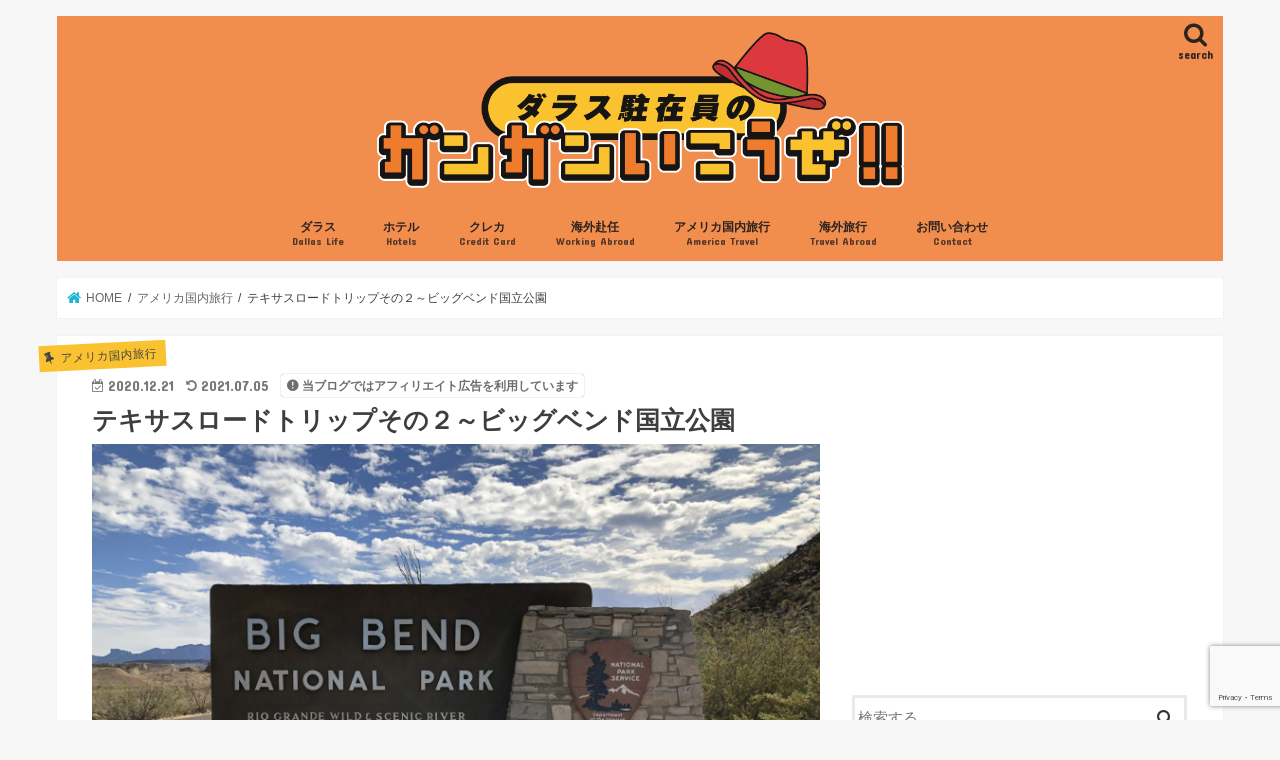

--- FILE ---
content_type: text/html; charset=UTF-8
request_url: https://ibis-dallas.com/big-bend-national-park
body_size: 26711
content:
<!doctype html>
<html lang="ja">

<head>
<meta charset="utf-8">
<meta http-equiv="X-UA-Compatible" content="IE=edge">
<title>  テキサスロードトリップその２～ビッグベンド国立公園 | ダラス駐在員のガンガンいこうぜ</title>
<meta name="HandheldFriendly" content="True">
<meta name="MobileOptimized" content="320">
<meta name="viewport" content="width=device-width, initial-scale=1"/>


<link rel="pingback" href="https://ibis-dallas.com/xmlrpc.php">

<!--[if IE]>
<![endif]-->


<script type="text/javascript" language="javascript">
    var vc_pid = "885798709";
</script><script type="text/javascript" src="//aml.valuecommerce.com/vcdal.js" async></script>
<meta name="google-site-verification" content="OJg_1cX-O4N2LdmbtFMAvPEFAdJHg1UdF1K855dCjWA" />
<meta name='robots' content='max-image-preview:large' />
<link rel='dns-prefetch' href='//ajax.googleapis.com' />
<link rel='dns-prefetch' href='//fonts.googleapis.com' />
<link rel='dns-prefetch' href='//maxcdn.bootstrapcdn.com' />
<link rel="alternate" type="application/rss+xml" title="ダラス駐在員のガンガンいこうぜ &raquo; フィード" href="https://ibis-dallas.com/feed" />
<link rel="alternate" type="application/rss+xml" title="ダラス駐在員のガンガンいこうぜ &raquo; コメントフィード" href="https://ibis-dallas.com/comments/feed" />
<script id="wpp-js" src="https://ibis-dallas.com/wp-content/plugins/wordpress-popular-posts/assets/js/wpp.min.js?ver=7.3.6" data-sampling="0" data-sampling-rate="100" data-api-url="https://ibis-dallas.com/wp-json/wordpress-popular-posts" data-post-id="11510" data-token="daec5146d0" data-lang="0" data-debug="0" type="text/javascript"></script>
<link rel="alternate" type="application/rss+xml" title="ダラス駐在員のガンガンいこうぜ &raquo; テキサスロードトリップその２～ビッグベンド国立公園 のコメントのフィード" href="https://ibis-dallas.com/big-bend-national-park/feed" />
<script type="text/javascript">
window._wpemojiSettings = {"baseUrl":"https:\/\/s.w.org\/images\/core\/emoji\/14.0.0\/72x72\/","ext":".png","svgUrl":"https:\/\/s.w.org\/images\/core\/emoji\/14.0.0\/svg\/","svgExt":".svg","source":{"concatemoji":"https:\/\/ibis-dallas.com\/wp-includes\/js\/wp-emoji-release.min.js"}};
/*! This file is auto-generated */
!function(i,n){var o,s,e;function c(e){try{var t={supportTests:e,timestamp:(new Date).valueOf()};sessionStorage.setItem(o,JSON.stringify(t))}catch(e){}}function p(e,t,n){e.clearRect(0,0,e.canvas.width,e.canvas.height),e.fillText(t,0,0);var t=new Uint32Array(e.getImageData(0,0,e.canvas.width,e.canvas.height).data),r=(e.clearRect(0,0,e.canvas.width,e.canvas.height),e.fillText(n,0,0),new Uint32Array(e.getImageData(0,0,e.canvas.width,e.canvas.height).data));return t.every(function(e,t){return e===r[t]})}function u(e,t,n){switch(t){case"flag":return n(e,"\ud83c\udff3\ufe0f\u200d\u26a7\ufe0f","\ud83c\udff3\ufe0f\u200b\u26a7\ufe0f")?!1:!n(e,"\ud83c\uddfa\ud83c\uddf3","\ud83c\uddfa\u200b\ud83c\uddf3")&&!n(e,"\ud83c\udff4\udb40\udc67\udb40\udc62\udb40\udc65\udb40\udc6e\udb40\udc67\udb40\udc7f","\ud83c\udff4\u200b\udb40\udc67\u200b\udb40\udc62\u200b\udb40\udc65\u200b\udb40\udc6e\u200b\udb40\udc67\u200b\udb40\udc7f");case"emoji":return!n(e,"\ud83e\udef1\ud83c\udffb\u200d\ud83e\udef2\ud83c\udfff","\ud83e\udef1\ud83c\udffb\u200b\ud83e\udef2\ud83c\udfff")}return!1}function f(e,t,n){var r="undefined"!=typeof WorkerGlobalScope&&self instanceof WorkerGlobalScope?new OffscreenCanvas(300,150):i.createElement("canvas"),a=r.getContext("2d",{willReadFrequently:!0}),o=(a.textBaseline="top",a.font="600 32px Arial",{});return e.forEach(function(e){o[e]=t(a,e,n)}),o}function t(e){var t=i.createElement("script");t.src=e,t.defer=!0,i.head.appendChild(t)}"undefined"!=typeof Promise&&(o="wpEmojiSettingsSupports",s=["flag","emoji"],n.supports={everything:!0,everythingExceptFlag:!0},e=new Promise(function(e){i.addEventListener("DOMContentLoaded",e,{once:!0})}),new Promise(function(t){var n=function(){try{var e=JSON.parse(sessionStorage.getItem(o));if("object"==typeof e&&"number"==typeof e.timestamp&&(new Date).valueOf()<e.timestamp+604800&&"object"==typeof e.supportTests)return e.supportTests}catch(e){}return null}();if(!n){if("undefined"!=typeof Worker&&"undefined"!=typeof OffscreenCanvas&&"undefined"!=typeof URL&&URL.createObjectURL&&"undefined"!=typeof Blob)try{var e="postMessage("+f.toString()+"("+[JSON.stringify(s),u.toString(),p.toString()].join(",")+"));",r=new Blob([e],{type:"text/javascript"}),a=new Worker(URL.createObjectURL(r),{name:"wpTestEmojiSupports"});return void(a.onmessage=function(e){c(n=e.data),a.terminate(),t(n)})}catch(e){}c(n=f(s,u,p))}t(n)}).then(function(e){for(var t in e)n.supports[t]=e[t],n.supports.everything=n.supports.everything&&n.supports[t],"flag"!==t&&(n.supports.everythingExceptFlag=n.supports.everythingExceptFlag&&n.supports[t]);n.supports.everythingExceptFlag=n.supports.everythingExceptFlag&&!n.supports.flag,n.DOMReady=!1,n.readyCallback=function(){n.DOMReady=!0}}).then(function(){return e}).then(function(){var e;n.supports.everything||(n.readyCallback(),(e=n.source||{}).concatemoji?t(e.concatemoji):e.wpemoji&&e.twemoji&&(t(e.twemoji),t(e.wpemoji)))}))}((window,document),window._wpemojiSettings);
</script>
<style type="text/css">
img.wp-smiley,
img.emoji {
	display: inline !important;
	border: none !important;
	box-shadow: none !important;
	height: 1em !important;
	width: 1em !important;
	margin: 0 0.07em !important;
	vertical-align: -0.1em !important;
	background: none !important;
	padding: 0 !important;
}
</style>
	<link rel='stylesheet' id='wp-block-library-css' href='https://ibis-dallas.com/wp-includes/css/dist/block-library/style.min.css' type='text/css' media='all' />
<style id='classic-theme-styles-inline-css' type='text/css'>
/*! This file is auto-generated */
.wp-block-button__link{color:#fff;background-color:#32373c;border-radius:9999px;box-shadow:none;text-decoration:none;padding:calc(.667em + 2px) calc(1.333em + 2px);font-size:1.125em}.wp-block-file__button{background:#32373c;color:#fff;text-decoration:none}
</style>
<style id='global-styles-inline-css' type='text/css'>
body{--wp--preset--color--black: #000000;--wp--preset--color--cyan-bluish-gray: #abb8c3;--wp--preset--color--white: #ffffff;--wp--preset--color--pale-pink: #f78da7;--wp--preset--color--vivid-red: #cf2e2e;--wp--preset--color--luminous-vivid-orange: #ff6900;--wp--preset--color--luminous-vivid-amber: #fcb900;--wp--preset--color--light-green-cyan: #7bdcb5;--wp--preset--color--vivid-green-cyan: #00d084;--wp--preset--color--pale-cyan-blue: #8ed1fc;--wp--preset--color--vivid-cyan-blue: #0693e3;--wp--preset--color--vivid-purple: #9b51e0;--wp--preset--gradient--vivid-cyan-blue-to-vivid-purple: linear-gradient(135deg,rgba(6,147,227,1) 0%,rgb(155,81,224) 100%);--wp--preset--gradient--light-green-cyan-to-vivid-green-cyan: linear-gradient(135deg,rgb(122,220,180) 0%,rgb(0,208,130) 100%);--wp--preset--gradient--luminous-vivid-amber-to-luminous-vivid-orange: linear-gradient(135deg,rgba(252,185,0,1) 0%,rgba(255,105,0,1) 100%);--wp--preset--gradient--luminous-vivid-orange-to-vivid-red: linear-gradient(135deg,rgba(255,105,0,1) 0%,rgb(207,46,46) 100%);--wp--preset--gradient--very-light-gray-to-cyan-bluish-gray: linear-gradient(135deg,rgb(238,238,238) 0%,rgb(169,184,195) 100%);--wp--preset--gradient--cool-to-warm-spectrum: linear-gradient(135deg,rgb(74,234,220) 0%,rgb(151,120,209) 20%,rgb(207,42,186) 40%,rgb(238,44,130) 60%,rgb(251,105,98) 80%,rgb(254,248,76) 100%);--wp--preset--gradient--blush-light-purple: linear-gradient(135deg,rgb(255,206,236) 0%,rgb(152,150,240) 100%);--wp--preset--gradient--blush-bordeaux: linear-gradient(135deg,rgb(254,205,165) 0%,rgb(254,45,45) 50%,rgb(107,0,62) 100%);--wp--preset--gradient--luminous-dusk: linear-gradient(135deg,rgb(255,203,112) 0%,rgb(199,81,192) 50%,rgb(65,88,208) 100%);--wp--preset--gradient--pale-ocean: linear-gradient(135deg,rgb(255,245,203) 0%,rgb(182,227,212) 50%,rgb(51,167,181) 100%);--wp--preset--gradient--electric-grass: linear-gradient(135deg,rgb(202,248,128) 0%,rgb(113,206,126) 100%);--wp--preset--gradient--midnight: linear-gradient(135deg,rgb(2,3,129) 0%,rgb(40,116,252) 100%);--wp--preset--font-size--small: 13px;--wp--preset--font-size--medium: 20px;--wp--preset--font-size--large: 36px;--wp--preset--font-size--x-large: 42px;--wp--preset--spacing--20: 0.44rem;--wp--preset--spacing--30: 0.67rem;--wp--preset--spacing--40: 1rem;--wp--preset--spacing--50: 1.5rem;--wp--preset--spacing--60: 2.25rem;--wp--preset--spacing--70: 3.38rem;--wp--preset--spacing--80: 5.06rem;--wp--preset--shadow--natural: 6px 6px 9px rgba(0, 0, 0, 0.2);--wp--preset--shadow--deep: 12px 12px 50px rgba(0, 0, 0, 0.4);--wp--preset--shadow--sharp: 6px 6px 0px rgba(0, 0, 0, 0.2);--wp--preset--shadow--outlined: 6px 6px 0px -3px rgba(255, 255, 255, 1), 6px 6px rgba(0, 0, 0, 1);--wp--preset--shadow--crisp: 6px 6px 0px rgba(0, 0, 0, 1);}:where(.is-layout-flex){gap: 0.5em;}:where(.is-layout-grid){gap: 0.5em;}body .is-layout-flow > .alignleft{float: left;margin-inline-start: 0;margin-inline-end: 2em;}body .is-layout-flow > .alignright{float: right;margin-inline-start: 2em;margin-inline-end: 0;}body .is-layout-flow > .aligncenter{margin-left: auto !important;margin-right: auto !important;}body .is-layout-constrained > .alignleft{float: left;margin-inline-start: 0;margin-inline-end: 2em;}body .is-layout-constrained > .alignright{float: right;margin-inline-start: 2em;margin-inline-end: 0;}body .is-layout-constrained > .aligncenter{margin-left: auto !important;margin-right: auto !important;}body .is-layout-constrained > :where(:not(.alignleft):not(.alignright):not(.alignfull)){max-width: var(--wp--style--global--content-size);margin-left: auto !important;margin-right: auto !important;}body .is-layout-constrained > .alignwide{max-width: var(--wp--style--global--wide-size);}body .is-layout-flex{display: flex;}body .is-layout-flex{flex-wrap: wrap;align-items: center;}body .is-layout-flex > *{margin: 0;}body .is-layout-grid{display: grid;}body .is-layout-grid > *{margin: 0;}:where(.wp-block-columns.is-layout-flex){gap: 2em;}:where(.wp-block-columns.is-layout-grid){gap: 2em;}:where(.wp-block-post-template.is-layout-flex){gap: 1.25em;}:where(.wp-block-post-template.is-layout-grid){gap: 1.25em;}.has-black-color{color: var(--wp--preset--color--black) !important;}.has-cyan-bluish-gray-color{color: var(--wp--preset--color--cyan-bluish-gray) !important;}.has-white-color{color: var(--wp--preset--color--white) !important;}.has-pale-pink-color{color: var(--wp--preset--color--pale-pink) !important;}.has-vivid-red-color{color: var(--wp--preset--color--vivid-red) !important;}.has-luminous-vivid-orange-color{color: var(--wp--preset--color--luminous-vivid-orange) !important;}.has-luminous-vivid-amber-color{color: var(--wp--preset--color--luminous-vivid-amber) !important;}.has-light-green-cyan-color{color: var(--wp--preset--color--light-green-cyan) !important;}.has-vivid-green-cyan-color{color: var(--wp--preset--color--vivid-green-cyan) !important;}.has-pale-cyan-blue-color{color: var(--wp--preset--color--pale-cyan-blue) !important;}.has-vivid-cyan-blue-color{color: var(--wp--preset--color--vivid-cyan-blue) !important;}.has-vivid-purple-color{color: var(--wp--preset--color--vivid-purple) !important;}.has-black-background-color{background-color: var(--wp--preset--color--black) !important;}.has-cyan-bluish-gray-background-color{background-color: var(--wp--preset--color--cyan-bluish-gray) !important;}.has-white-background-color{background-color: var(--wp--preset--color--white) !important;}.has-pale-pink-background-color{background-color: var(--wp--preset--color--pale-pink) !important;}.has-vivid-red-background-color{background-color: var(--wp--preset--color--vivid-red) !important;}.has-luminous-vivid-orange-background-color{background-color: var(--wp--preset--color--luminous-vivid-orange) !important;}.has-luminous-vivid-amber-background-color{background-color: var(--wp--preset--color--luminous-vivid-amber) !important;}.has-light-green-cyan-background-color{background-color: var(--wp--preset--color--light-green-cyan) !important;}.has-vivid-green-cyan-background-color{background-color: var(--wp--preset--color--vivid-green-cyan) !important;}.has-pale-cyan-blue-background-color{background-color: var(--wp--preset--color--pale-cyan-blue) !important;}.has-vivid-cyan-blue-background-color{background-color: var(--wp--preset--color--vivid-cyan-blue) !important;}.has-vivid-purple-background-color{background-color: var(--wp--preset--color--vivid-purple) !important;}.has-black-border-color{border-color: var(--wp--preset--color--black) !important;}.has-cyan-bluish-gray-border-color{border-color: var(--wp--preset--color--cyan-bluish-gray) !important;}.has-white-border-color{border-color: var(--wp--preset--color--white) !important;}.has-pale-pink-border-color{border-color: var(--wp--preset--color--pale-pink) !important;}.has-vivid-red-border-color{border-color: var(--wp--preset--color--vivid-red) !important;}.has-luminous-vivid-orange-border-color{border-color: var(--wp--preset--color--luminous-vivid-orange) !important;}.has-luminous-vivid-amber-border-color{border-color: var(--wp--preset--color--luminous-vivid-amber) !important;}.has-light-green-cyan-border-color{border-color: var(--wp--preset--color--light-green-cyan) !important;}.has-vivid-green-cyan-border-color{border-color: var(--wp--preset--color--vivid-green-cyan) !important;}.has-pale-cyan-blue-border-color{border-color: var(--wp--preset--color--pale-cyan-blue) !important;}.has-vivid-cyan-blue-border-color{border-color: var(--wp--preset--color--vivid-cyan-blue) !important;}.has-vivid-purple-border-color{border-color: var(--wp--preset--color--vivid-purple) !important;}.has-vivid-cyan-blue-to-vivid-purple-gradient-background{background: var(--wp--preset--gradient--vivid-cyan-blue-to-vivid-purple) !important;}.has-light-green-cyan-to-vivid-green-cyan-gradient-background{background: var(--wp--preset--gradient--light-green-cyan-to-vivid-green-cyan) !important;}.has-luminous-vivid-amber-to-luminous-vivid-orange-gradient-background{background: var(--wp--preset--gradient--luminous-vivid-amber-to-luminous-vivid-orange) !important;}.has-luminous-vivid-orange-to-vivid-red-gradient-background{background: var(--wp--preset--gradient--luminous-vivid-orange-to-vivid-red) !important;}.has-very-light-gray-to-cyan-bluish-gray-gradient-background{background: var(--wp--preset--gradient--very-light-gray-to-cyan-bluish-gray) !important;}.has-cool-to-warm-spectrum-gradient-background{background: var(--wp--preset--gradient--cool-to-warm-spectrum) !important;}.has-blush-light-purple-gradient-background{background: var(--wp--preset--gradient--blush-light-purple) !important;}.has-blush-bordeaux-gradient-background{background: var(--wp--preset--gradient--blush-bordeaux) !important;}.has-luminous-dusk-gradient-background{background: var(--wp--preset--gradient--luminous-dusk) !important;}.has-pale-ocean-gradient-background{background: var(--wp--preset--gradient--pale-ocean) !important;}.has-electric-grass-gradient-background{background: var(--wp--preset--gradient--electric-grass) !important;}.has-midnight-gradient-background{background: var(--wp--preset--gradient--midnight) !important;}.has-small-font-size{font-size: var(--wp--preset--font-size--small) !important;}.has-medium-font-size{font-size: var(--wp--preset--font-size--medium) !important;}.has-large-font-size{font-size: var(--wp--preset--font-size--large) !important;}.has-x-large-font-size{font-size: var(--wp--preset--font-size--x-large) !important;}
.wp-block-navigation a:where(:not(.wp-element-button)){color: inherit;}
:where(.wp-block-post-template.is-layout-flex){gap: 1.25em;}:where(.wp-block-post-template.is-layout-grid){gap: 1.25em;}
:where(.wp-block-columns.is-layout-flex){gap: 2em;}:where(.wp-block-columns.is-layout-grid){gap: 2em;}
.wp-block-pullquote{font-size: 1.5em;line-height: 1.6;}
</style>
<link rel='stylesheet' id='contact-form-7-css' href='https://ibis-dallas.com/wp-content/plugins/contact-form-7/includes/css/styles.css' type='text/css' media='all' />
<link rel='stylesheet' id='wordpress-popular-posts-css-css' href='https://ibis-dallas.com/wp-content/plugins/wordpress-popular-posts/assets/css/wpp.css' type='text/css' media='all' />
<link rel='stylesheet' id='style-css' href='https://ibis-dallas.com/wp-content/themes/jstork/style.css' type='text/css' media='all' />
<link rel='stylesheet' id='child-style-css' href='https://ibis-dallas.com/wp-content/themes/jstork_custom/style.css' type='text/css' media='all' />
<link rel='stylesheet' id='slick-css' href='https://ibis-dallas.com/wp-content/themes/jstork/library/css/slick.css' type='text/css' media='all' />
<link rel='stylesheet' id='shortcode-css' href='https://ibis-dallas.com/wp-content/themes/jstork/library/css/shortcode.css' type='text/css' media='all' />
<link rel='stylesheet' id='gf_Concert-css' href='//fonts.googleapis.com/css?family=Concert+One' type='text/css' media='all' />
<link rel='stylesheet' id='gf_Lato-css' href='//fonts.googleapis.com/css?family=Lato' type='text/css' media='all' />
<link rel='stylesheet' id='fontawesome-css' href='//maxcdn.bootstrapcdn.com/font-awesome/4.7.0/css/font-awesome.min.css' type='text/css' media='all' />
<link rel='stylesheet' id='remodal-css' href='https://ibis-dallas.com/wp-content/themes/jstork/library/css/remodal.css' type='text/css' media='all' />
<link rel='stylesheet' id='animate-css' href='https://ibis-dallas.com/wp-content/themes/jstork/library/css/animate.min.css' type='text/css' media='all' />
<script type='text/javascript' src='//ajax.googleapis.com/ajax/libs/jquery/1.12.4/jquery.min.js' id='jquery-js'></script>
<link rel="https://api.w.org/" href="https://ibis-dallas.com/wp-json/" /><link rel="alternate" type="application/json" href="https://ibis-dallas.com/wp-json/wp/v2/posts/11510" /><link rel="EditURI" type="application/rsd+xml" title="RSD" href="https://ibis-dallas.com/xmlrpc.php?rsd" />

<link rel="canonical" href="https://ibis-dallas.com/big-bend-national-park" />
<link rel='shortlink' href='https://ibis-dallas.com/?p=11510' />
<link rel="alternate" type="application/json+oembed" href="https://ibis-dallas.com/wp-json/oembed/1.0/embed?url=https%3A%2F%2Fibis-dallas.com%2Fbig-bend-national-park" />
<link rel="alternate" type="text/xml+oembed" href="https://ibis-dallas.com/wp-json/oembed/1.0/embed?url=https%3A%2F%2Fibis-dallas.com%2Fbig-bend-national-park&#038;format=xml" />
            <style id="wpp-loading-animation-styles">@-webkit-keyframes bgslide{from{background-position-x:0}to{background-position-x:-200%}}@keyframes bgslide{from{background-position-x:0}to{background-position-x:-200%}}.wpp-widget-block-placeholder,.wpp-shortcode-placeholder{margin:0 auto;width:60px;height:3px;background:#dd3737;background:linear-gradient(90deg,#dd3737 0%,#571313 10%,#dd3737 100%);background-size:200% auto;border-radius:3px;-webkit-animation:bgslide 1s infinite linear;animation:bgslide 1s infinite linear}</style>
            <style type="text/css">
body{color: #3E3E3E;}
a, #breadcrumb li.bc_homelink a::before, .authorbox .author_sns li a::before{color: #1BB4D3;}
a:hover{color: #E69B9B;}
.article-footer .post-categories li a,.article-footer .tags a,.accordionBtn{  background: #1BB4D3;  border-color: #1BB4D3;}
.article-footer .tags a{color:#1BB4D3; background: none;}
.article-footer .post-categories li a:hover,.article-footer .tags a:hover,.accordionBtn.active{ background:#E69B9B;  border-color:#E69B9B;}
input[type="text"],input[type="password"],input[type="datetime"],input[type="datetime-local"],input[type="date"],input[type="month"],input[type="time"],input[type="week"],input[type="number"],input[type="email"],input[type="url"],input[type="search"],input[type="tel"],input[type="color"],select,textarea,.field { background-color: #ffffff;}
.header{color: #2c2321;}
.bgfull .header,.header.bg,.header #inner-header,.menu-sp{background: #f18d4d;}
#logo a{color: #fac230;}
#g_nav .nav li a,.nav_btn,.menu-sp a,.menu-sp a,.menu-sp > ul:after{color: #2c2321;}
#logo a:hover,#g_nav .nav li a:hover,.nav_btn:hover{color:#eeeeee;}
@media only screen and (min-width: 768px) {
.nav > li > a:after{background: #eeeeee;}
.nav ul {background: #f18d4d;}
#g_nav .nav li ul.sub-menu li a{color: #2c2321;}
}
@media only screen and (max-width: 1165px) {
.site_description{background: #f18d4d; color: #2c2321;}
}
#inner-content, #breadcrumb, .entry-content blockquote:before, .entry-content blockquote:after{background: #ffffff}
.top-post-list .post-list:before{background: #1BB4D3;}
.widget li a:after{color: #1BB4D3;}
.entry-content h2,.widgettitle,.accordion::before{background: #f18d4d; color: #ffffff;}
.entry-content h3{border-color: #f18d4d;}
.h_boader .entry-content h2{border-color: #f18d4d; color: #3E3E3E;}
.h_balloon .entry-content h2:after{border-top-color: #f18d4d;}
.entry-content ul li:before{ background: #f18d4d;}
.entry-content ol li:before{ background: #f18d4d;}
.post-list-card .post-list .eyecatch .cat-name,.top-post-list .post-list .eyecatch .cat-name,.byline .cat-name,.single .authorbox .author-newpost li .cat-name,.related-box li .cat-name,.carouselwrap .cat-name,.eyecatch .cat-name{background: #fac230; color:  #444444;}
ul.wpp-list li a:before{background: #f18d4d; color: #ffffff;}
.readmore a{border:1px solid #1BB4D3;color:#1BB4D3;}
.readmore a:hover{background:#1BB4D3;color:#fff;}
.btn-wrap a{background: #1BB4D3;border: 1px solid #1BB4D3;}
.btn-wrap a:hover{background: #E69B9B;border-color: #E69B9B;}
.btn-wrap.simple a{border:1px solid #1BB4D3;color:#1BB4D3;}
.btn-wrap.simple a:hover{background:#1BB4D3;}
.blue-btn, .comment-reply-link, #submit { background-color: #1BB4D3; }
.blue-btn:hover, .comment-reply-link:hover, #submit:hover, .blue-btn:focus, .comment-reply-link:focus, #submit:focus {background-color: #E69B9B; }
#sidebar1{color: #444444;}
.widget:not(.widget_text) a{color:#666666;}
.widget:not(.widget_text) a:hover{color:#999999;}
.bgfull #footer-top,#footer-top .inner,.cta-inner{background-color: #f18d4d; color: #444444;}
.footer a,#footer-top a{color: #2c2321;}
#footer-top .widgettitle{color: #444444;}
.bgfull .footer,.footer.bg,.footer .inner {background-color: #f18d4d;color: #444444;}
.footer-links li a:before{ color: #f18d4d;}
.pagination a, .pagination span,.page-links a{border-color: #1BB4D3; color: #1BB4D3;}
.pagination .current,.pagination .current:hover,.page-links ul > li > span{background-color: #1BB4D3; border-color: #1BB4D3;}
.pagination a:hover, .pagination a:focus,.page-links a:hover, .page-links a:focus{background-color: #1BB4D3; color: #fff;}
</style>
<link rel="icon" href="https://ibis-dallas.com/wp-content/uploads/2021/07/cropped-ワシアイコン-32x32.png" sizes="32x32" />
<link rel="icon" href="https://ibis-dallas.com/wp-content/uploads/2021/07/cropped-ワシアイコン-192x192.png" sizes="192x192" />
<link rel="apple-touch-icon" href="https://ibis-dallas.com/wp-content/uploads/2021/07/cropped-ワシアイコン-180x180.png" />
<meta name="msapplication-TileImage" content="https://ibis-dallas.com/wp-content/uploads/2021/07/cropped-ワシアイコン-270x270.png" />

<!-- Google Tag Manager -->
<script>(function(w,d,s,l,i){w[l]=w[l]||[];w[l].push({'gtm.start':
new Date().getTime(),event:'gtm.js'});var f=d.getElementsByTagName(s)[0],
j=d.createElement(s),dl=l!='dataLayer'?'&l='+l:'';j.async=true;j.src=
'https://www.googletagmanager.com/gtm.js?id='+i+dl;f.parentNode.insertBefore(j,f);
})(window,document,'script','dataLayer','GTM-TPMZ75M');</script>
<!-- End Google Tag Manager -->
		<style type="text/css" id="wp-custom-css">
			/*--------------------------------------
  ロゴ画像のサイズを大きくする
--------------------------------------*/
.header.headercenter #logo a img {
 max-height: 170px;
  width: auto;
}

/*--------------------------------------
  光るボタン
--------------------------------------*/
.shiny-btn4 {
    display: block;
    position: relative;
    width: 80%;/*ボタンの幅*/
    padding: 10px 0;
    margin: 30px auto;
    background-color: #ed4545;/*ボタンの色*/
    box-shadow: 0 3px 0 0 rgba(198, 39, 39, 1);/*影の色(rgbaの値を変更)*/
    border-radius: 5px;
    font-weight: bold;
    font-size: 18px;
    color: #fff;
    text-align: center;
    text-decoration: none;
    overflow: hidden;
    transition: 0.2s;
}
.shiny-btn4:hover {
    text-decoration: none;
    color: #fff;
    opacity: 0.7;
    box-shadow: none;
    -webkit-transform: translateY(3px);
}
.shiny-btn4::before {
    position: absolute;
    content: '';
    display: inline-block;
    top: -180px;
    left: 0;
    width: 30px;
    height: 100%;
    background-color: #fff;
    animation: shiny-btn4 3s ease-in-out infinite;
}
@-webkit-keyframes shiny-btn4 {
    0% { -webkit-transform: scale(0) rotate(45deg); opacity: 0; }
    80% { -webkit-transform: scale(0) rotate(45deg); opacity: 0.5; }
    81% { -webkit-transform: scale(4) rotate(45deg); opacity: 1; }
    100% { -webkit-transform: scale(50) rotate(45deg); opacity: 0; }
}

/*--------------------------------------
  光るボタン緑
--------------------------------------*/
.shiny-btn3 {
    display: block;
    position: relative;
    width: 80%;/*ボタンの幅*/
    padding: 10px 0;
    margin: 30px auto;
    background-color: #7ece46;/*ボタンの色*/
    box-shadow: 0 3px 0 0 rgba(101, 177, 48, 1);/*影の色(rgbaの値を変更)*/
    border-radius: 5px;
    font-weight: bold;
    font-size: 18px;
    color: #fff;
    text-align: center;
    text-decoration: none;
    overflow: hidden;
    transition: 0.2s;
}
.shiny-btn3:hover {
    text-decoration: none;
    color: #fff;
    opacity: 0.7;
    box-shadow: none;
    -webkit-transform: translateY(3px);
}
.shiny-btn3::before {
    position: absolute;
    content: '';
    display: inline-block;
    top: -180px;
    left: 0;
    width: 30px;
    height: 100%;
    background-color: #fff;
    animation: shiny-btn4 3s ease-in-out infinite;
}
@-webkit-keyframes shiny-btn3 {
    0% { -webkit-transform: scale(0) rotate(45deg); opacity: 0; }
    80% { -webkit-transform: scale(0) rotate(45deg); opacity: 0.5; }
    81% { -webkit-transform: scale(4) rotate(45deg); opacity: 1; }
    100% { -webkit-transform: scale(50) rotate(45deg); opacity: 0; }
}

/*=================================================================================
	カエレバ・ヨメレバ・トマレバ
=================================================================================*/

.cstmreba {
	width: 98%;
	height:auto;
	margin:36px 0;
	font-family:'Lucida Grande','Hiragino Kaku Gothic ProN',Helvetica, Meiryo, sans-serif;
	line-height: 1.5;
	word-wrap: break-word;
	box-sizing: border-box;
	display: block;
}
/* WordPressで自動挿入されるPタグの余白を対処 */
.cstmreba p {
	margin: 0;
	padding: 0;
}
.cstmreba a {
	transition: 0.8s ;
	color:#285EFF; /* テキストリンクカラー */
}
.cstmreba a:hover {
	color:#FFCA28; /* テキストリンクカラー(マウスオーバー時) */
}
.booklink-box, .kaerebalink-box, .tomarebalink-box {
	width: 100%;
	background-color: #fff;  /* 全体の背景カラー */
	overflow: hidden;
	border: 1px solid #ddd; /* 外枠 */
	border-radius: 0px;
	box-sizing: border-box;
	padding: 12px 8px;
}
/* サムネイル画像ボックス */
.booklink-image,
.kaerebalink-image,
.tomarebalink-image {
	width:150px;
	float:left;
	margin:0 14px 0 0;
	text-align: center;
}
.booklink-image a,
.kaerebalink-image a,
.tomarebalink-image a {
	width:100%;
	display:block;
}
/* サムネイル画像 */
.booklink-image a img, .kaerebalink-image a img, .tomarebalink-image a img {
	margin: 0;
	padding: 0;
	text-align:center;
}
.booklink-info, .kaerebalink-info, .tomarebalink-info {
	overflow:hidden;
	line-height:170%;
	color: #333;
}
/* infoボックス内リンク下線非表示 */
.booklink-info a,
.kaerebalink-info a,
.tomarebalink-info a {
	text-decoration: none;	
}
/* 作品・商品・ホテル名 リンク */
.booklink-name>a,
.kaerebalink-name>a,
.tomarebalink-name>a {
	border-bottom: 1px dotted ;
	font-size:16px;
}
/* powered by */
.booklink-powered-date,
.kaerebalink-powered-date,
.tomarebalink-powered-date {
	font-size:10px;
	line-height:150%;
}
.booklink-powered-date a,
.kaerebalink-powered-date a,
.tomarebalink-powered-date a {
	border-bottom: 1px dotted ;
	color: #333;
}
.booklink-powered-date a:hover,
.kaerebalink-powered-date a:hover,
.tomarebalink-powered-date a:hover {
	color:#333;
}
/* 著者・住所 */
.booklink-detail, .kaerebalink-detail, .tomarebalink-address {
	font-size:12px;
}
.kaerebalink-link1 img, .booklink-link2 img, .tomarebalink-link1 img {
	display:none !important;
}
.kaerebalink-link1, .booklink-link2, .tomarebalink-link1 {
	display: inline-block;
	width: 100%;
	margin-top: 5px;
}
.booklink-link2>div, 
.kaerebalink-link1>div, 
.tomarebalink-link1>div {
	float:left;
	width:31%;
	min-width:125px;
	margin:0.5% 1%;
}
/***** ボタンデザインここから ******/
.booklink-link2 a, 
.kaerebalink-link1 a,
.tomarebalink-link1 a {
	width: 100%;
	display: inline-block;
	text-align: center;
	box-sizing: border-box;
	font-size: 13px;
	font-weight: bold;
	line-height: 180%;
	padding:3% 1%;
	margin: 1px 0;
	border-radius: 4px;
	box-shadow: 0 2px 0 #ccc;
	background: -moz-linear-gradient(top,#fafafa,#EEE);
	background: -webkit-gradient(linear, left top, left bottom, from(#fafafa), to(#eee));
}
.booklink-link2 a:hover,
.kaerebalink-link1 a:hover,
.tomarebalink-link1 a:hover {
	text-decoration: underline;
}
/* トマレバ */
.tomarebalink-link1 .shoplinkrakuten a { color: #76ae25; }/* 楽天トラベル */
.tomarebalink-link1 .shoplinkjalan a { color: #ff7a15; }/* じゃらん */
.tomarebalink-link1 .shoplinkjtb a { color: #c81528; }/* JTB */
.tomarebalink-link1 .shoplinkknt a { color: #0b499d; }/* KNT */
.tomarebalink-link1 .shoplinkikyu a { color: #bf9500; }/* 一休 */
.tomarebalink-link1 .shoplinkrurubu a { color: #000066; }/* るるぶ */
.tomarebalink-link1 .shoplinkyahoo a { color: #ff0033; }/* Yahoo!トラベル */
/* カエレバ */
.kaerebalink-link1 .shoplinkyahoo a {color:#ff0033;} /* Yahoo!ショッピング */
.kaerebalink-link1 .shoplinkbellemaison a { color:#84be24 ; }	/* ベルメゾン */
.kaerebalink-link1 .shoplinkcecile a { color:#8d124b; } /* セシール */ 
.kaerebalink-link1 .shoplinkwowma a { color:#ea5404; } /* Wowma */ 
.kaerebalink-link1 .shoplinkkakakucom a {color:#314995;} /* 価格コム */
/* ヨメレバ */
.booklink-link2 .shoplinkkindle a { color:#007dcd;} /* Kindle */
.booklink-link2 .shoplinkrakukobo a{ color:#d50000; } /* 楽天kobo */
.booklink-link2  .shoplinkbk1 a { color:#0085cd; } /* honto */
.booklink-link2 .shoplinkehon a { color:#2a2c6d; } /* ehon */
.booklink-link2 .shoplinkkino a { color:#003e92; } /* 紀伊國屋書店 */
.booklink-link2 .shoplinkebj a { color:#f8485e; } /* ebookjapan */
.booklink-link2 .shoplinktoshokan a { color:#333333; } /* 図書館 */
/* カエレバ・ヨメレバ共通 */
.kaerebalink-link1 .shoplinkamazon a, 
.booklink-link2 .shoplinkamazon a { color:#FF9901; } /* Amazon */
.kaerebalink-link1 .shoplinkrakuten a , 
.booklink-link2 .shoplinkrakuten a { color: #c20004; } /* 楽天 */
.kaerebalink-link1 .shoplinkseven a, 
.booklink-link2 .shoplinkseven a { color:#225496;} /* 7net */

/***** ボタンずれ修正版追加 ******/
.shoplinkrakuten img{display:none;}
.shoplinkjalan img{display:none;}
.shoplinkjtb img{display:none;}
.shoplinkknt img{display:none;}
.shoplinkikyu img{display:none;}
.shoplinkrurubu img{display:none;}
.shoplinkyahoo img{display:none;}
.shoplinkamazon img{display:none;}

/***** ボタンデザインここまで ******/
.booklink-footer {
	clear:both;
}
/***  解像度480px以下のスタイル ***/
@media screen and (max-width:480px){
.booklink-image,
.kaerebalink-image,
.tomarebalink-image {
	width:100%;
	float:none;
}
.booklink-link2>div, 
.kaerebalink-link1>div, 
.tomarebalink-link1>div {
	width: 49%;
	margin: 0.5%;
}
.booklink-info,
.kaerebalink-info,
.tomarebalink-info {
	text-align:center;
	padding-bottom: 1px;
}
}

/* コンタクトフォーム7　AMEXブルー */
.wpcf7 input[type="submit"] {
background: #0e72b2;
color: #ffffff;
border-radius: 5px;
font-size: 1.2em;
padding: 10px 10px;
}
.wpcf7 input[type="submit"]:hover {
background: 73DAFC;
font-weight: bold;
color: #ffffff;
}
		</style>
		</head>

<body class="post-template-default single single-post postid-11510 single-format-standard bgnormal pannavi_on h_default sidebarright date_on">
	<div id="container">

<header class="header animated fadeIn headercenter" role="banner">
<div id="inner-header" class="wrap cf">
<div id="logo" class="gf fs_m">
<p class="h1 img"><a href="https://ibis-dallas.com"><img src="https://ibis-dallas.com/wp-content/uploads/2021/08/logo.png" alt="ダラス駐在員のガンガンいこうぜ"></a></p>
</div>

<a href="#searchbox" data-remodal-target="searchbox" class="nav_btn search_btn"><span class="text gf">search</span></a>

<nav id="g_nav" role="navigation">
<ul id="menu-%e3%82%b0%e3%83%ad%e3%83%bc%e3%83%90%e3%83%ab%e3%83%a1%e3%83%8b%e3%83%a5%e3%83%bc" class="nav top-nav cf"><li id="menu-item-1780" class="menu-item menu-item-type-taxonomy menu-item-object-category menu-item-has-children menu-item-1780"><a href="https://ibis-dallas.com/category/dallas">ダラス<span class="gf">Dallas Life</span></a>
<ul class="sub-menu">
	<li id="menu-item-6564" class="menu-item menu-item-type-taxonomy menu-item-object-post_tag menu-item-has-children menu-item-6564"><a href="https://ibis-dallas.com/tag/gourmet">グルメ</a>
	<ul class="sub-menu">
		<li id="menu-item-6565" class="menu-item menu-item-type-taxonomy menu-item-object-post_tag menu-item-6565"><a href="https://ibis-dallas.com/tag/japanese-food">日本食</a></li>
		<li id="menu-item-6566" class="menu-item menu-item-type-taxonomy menu-item-object-post_tag menu-item-6566"><a href="https://ibis-dallas.com/tag/ramen">ラーメン</a></li>
		<li id="menu-item-6567" class="menu-item menu-item-type-taxonomy menu-item-object-post_tag menu-item-6567"><a href="https://ibis-dallas.com/tag/burger">バーガー</a></li>
		<li id="menu-item-6574" class="menu-item menu-item-type-taxonomy menu-item-object-post_tag menu-item-6574"><a href="https://ibis-dallas.com/tag/sweets">スイーツ</a></li>
		<li id="menu-item-6571" class="menu-item menu-item-type-taxonomy menu-item-object-post_tag menu-item-6571"><a href="https://ibis-dallas.com/tag/korean-food">韓国料理</a></li>
		<li id="menu-item-6570" class="menu-item menu-item-type-taxonomy menu-item-object-post_tag menu-item-6570"><a href="https://ibis-dallas.com/tag/chinese-food">中華料理</a></li>
		<li id="menu-item-6568" class="menu-item menu-item-type-taxonomy menu-item-object-post_tag menu-item-6568"><a href="https://ibis-dallas.com/tag/yakiniku-bbq">バーベキュー</a></li>
		<li id="menu-item-6569" class="menu-item menu-item-type-taxonomy menu-item-object-post_tag menu-item-6569"><a href="https://ibis-dallas.com/tag/mexican-food">メキシカン料理</a></li>
	</ul>
</li>
	<li id="menu-item-9421" class="menu-item menu-item-type-taxonomy menu-item-object-post_tag menu-item-has-children menu-item-9421"><a href="https://ibis-dallas.com/tag/leisure">娯楽</a>
	<ul class="sub-menu">
		<li id="menu-item-9422" class="menu-item menu-item-type-taxonomy menu-item-object-post_tag menu-item-9422"><a href="https://ibis-dallas.com/tag/event">イベント</a></li>
		<li id="menu-item-9423" class="menu-item menu-item-type-taxonomy menu-item-object-post_tag menu-item-9423"><a href="https://ibis-dallas.com/tag/sports">スポーツ</a></li>
		<li id="menu-item-9424" class="menu-item menu-item-type-taxonomy menu-item-object-post_tag menu-item-9424"><a href="https://ibis-dallas.com/tag/museum">ミュージアム</a></li>
		<li id="menu-item-9425" class="menu-item menu-item-type-taxonomy menu-item-object-post_tag menu-item-9425"><a href="https://ibis-dallas.com/tag/movie">映画</a></li>
	</ul>
</li>
	<li id="menu-item-9417" class="menu-item menu-item-type-taxonomy menu-item-object-post_tag menu-item-has-children menu-item-9417"><a href="https://ibis-dallas.com/tag/daily-life">生活</a>
	<ul class="sub-menu">
		<li id="menu-item-9418" class="menu-item menu-item-type-taxonomy menu-item-object-post_tag menu-item-9418"><a href="https://ibis-dallas.com/tag/shopping">買い物</a></li>
		<li id="menu-item-9415" class="menu-item menu-item-type-taxonomy menu-item-object-post_tag menu-item-9415"><a href="https://ibis-dallas.com/tag/mitsuwa">ミツワ</a></li>
		<li id="menu-item-9416" class="menu-item menu-item-type-taxonomy menu-item-object-post_tag menu-item-9416"><a href="https://ibis-dallas.com/tag/transport">交通機関</a></li>
		<li id="menu-item-9414" class="menu-item menu-item-type-taxonomy menu-item-object-post_tag menu-item-9414"><a href="https://ibis-dallas.com/tag/haircut">ヘアカット</a></li>
		<li id="menu-item-9419" class="menu-item menu-item-type-taxonomy menu-item-object-post_tag menu-item-9419"><a href="https://ibis-dallas.com/tag/hospital">病院</a></li>
	</ul>
</li>
	<li id="menu-item-9410" class="menu-item menu-item-type-taxonomy menu-item-object-post_tag menu-item-has-children menu-item-9410"><a href="https://ibis-dallas.com/tag/local-dallas">ローカル</a>
	<ul class="sub-menu">
		<li id="menu-item-9409" class="menu-item menu-item-type-taxonomy menu-item-object-post_tag menu-item-9409"><a href="https://ibis-dallas.com/tag/plano">プレイノ</a></li>
		<li id="menu-item-9408" class="menu-item menu-item-type-taxonomy menu-item-object-post_tag menu-item-9408"><a href="https://ibis-dallas.com/tag/frisco">フリスコ</a></li>
		<li id="menu-item-9406" class="menu-item menu-item-type-taxonomy menu-item-object-post_tag menu-item-9406"><a href="https://ibis-dallas.com/tag/carrollton">キャロルトン</a></li>
		<li id="menu-item-9407" class="menu-item menu-item-type-taxonomy menu-item-object-post_tag menu-item-9407"><a href="https://ibis-dallas.com/tag/fort-worth">フォートワース</a></li>
		<li id="menu-item-9412" class="menu-item menu-item-type-taxonomy menu-item-object-post_tag menu-item-9412"><a href="https://ibis-dallas.com/tag/arlington">アーリントン</a></li>
		<li id="menu-item-9413" class="menu-item menu-item-type-taxonomy menu-item-object-post_tag menu-item-9413"><a href="https://ibis-dallas.com/tag/richardson">リチャードソン</a></li>
		<li id="menu-item-9411" class="menu-item menu-item-type-taxonomy menu-item-object-post_tag menu-item-9411"><a href="https://ibis-dallas.com/tag/allen">アレン</a></li>
	</ul>
</li>
</ul>
</li>
<li id="menu-item-22670" class="menu-item menu-item-type-taxonomy menu-item-object-category menu-item-has-children menu-item-22670"><a href="https://ibis-dallas.com/category/hotels">ホテル<span class="gf">Hotels</span></a>
<ul class="sub-menu">
	<li id="menu-item-22671" class="menu-item menu-item-type-taxonomy menu-item-object-category menu-item-22671"><a href="https://ibis-dallas.com/category/hotels/hilton-hotels">ヒルトン</a></li>
	<li id="menu-item-22672" class="menu-item menu-item-type-taxonomy menu-item-object-category menu-item-22672"><a href="https://ibis-dallas.com/category/hotels/marriott-hotels">マリオット</a></li>
	<li id="menu-item-22674" class="menu-item menu-item-type-taxonomy menu-item-object-category menu-item-22674"><a href="https://ibis-dallas.com/category/hotels/hyatt-hotels">ハイアット</a></li>
	<li id="menu-item-22673" class="menu-item menu-item-type-taxonomy menu-item-object-category menu-item-22673"><a href="https://ibis-dallas.com/category/hotels/ihg-hotels">IHGホテル</a></li>
</ul>
</li>
<li id="menu-item-23199" class="menu-item menu-item-type-taxonomy menu-item-object-category menu-item-has-children menu-item-23199"><a href="https://ibis-dallas.com/category/credit-cards">クレカ<span class="gf">Credit Card</span></a>
<ul class="sub-menu">
	<li id="menu-item-23200" class="menu-item menu-item-type-taxonomy menu-item-object-category menu-item-has-children menu-item-23200"><a href="https://ibis-dallas.com/category/credit-cards/credit-cards-usa">アメリカのクレカ</a>
	<ul class="sub-menu">
		<li id="menu-item-23202" class="menu-item menu-item-type-taxonomy menu-item-object-category menu-item-23202"><a href="https://ibis-dallas.com/category/credit-cards/credit-cards-usa/amex-rewards-cards-usa">AMEX Rewardsクレカ</a></li>
		<li id="menu-item-23203" class="menu-item menu-item-type-taxonomy menu-item-object-category menu-item-23203"><a href="https://ibis-dallas.com/category/credit-cards/credit-cards-usa/chase-sapphire">Chase Sapphire Preferred</a></li>
		<li id="menu-item-23204" class="menu-item menu-item-type-taxonomy menu-item-object-category menu-item-23204"><a href="https://ibis-dallas.com/category/credit-cards/credit-cards-usa/discover-cards">Discoverカード</a></li>
		<li id="menu-item-23205" class="menu-item menu-item-type-taxonomy menu-item-object-category menu-item-23205"><a href="https://ibis-dallas.com/category/credit-cards/credit-cards-usa/ihg-cards-usa">IHGクレカ</a></li>
		<li id="menu-item-23206" class="menu-item menu-item-type-taxonomy menu-item-object-category menu-item-23206"><a href="https://ibis-dallas.com/category/credit-cards/credit-cards-usa/jal-usa">JAL USAカード</a></li>
		<li id="menu-item-23208" class="menu-item menu-item-type-taxonomy menu-item-object-category menu-item-23208"><a href="https://ibis-dallas.com/category/credit-cards/credit-cards-usa/hilton-cards-usa">ヒルトンAMEX</a></li>
		<li id="menu-item-23209" class="menu-item menu-item-type-taxonomy menu-item-object-category menu-item-23209"><a href="https://ibis-dallas.com/category/credit-cards/credit-cards-usa/marriott-cards-usa">マリオットAMEX＆Chase</a></li>
		<li id="menu-item-23207" class="menu-item menu-item-type-taxonomy menu-item-object-category menu-item-23207"><a href="https://ibis-dallas.com/category/credit-cards/credit-cards-usa/credit-score">クレジットスコア</a></li>
	</ul>
</li>
	<li id="menu-item-23210" class="menu-item menu-item-type-taxonomy menu-item-object-category menu-item-has-children menu-item-23210"><a href="https://ibis-dallas.com/category/credit-cards/credit-cards-japan">日本のクレカ</a>
	<ul class="sub-menu">
		<li id="menu-item-23211" class="menu-item menu-item-type-taxonomy menu-item-object-category menu-item-23211"><a href="https://ibis-dallas.com/category/credit-cards/credit-cards-japan/hilton-amex-jp">ヒルトンアメックス</a></li>
		<li id="menu-item-23212" class="menu-item menu-item-type-taxonomy menu-item-object-category menu-item-23212"><a href="https://ibis-dallas.com/category/credit-cards/credit-cards-japan/marriott-amex-jp">マリオットアメックス</a></li>
	</ul>
</li>
</ul>
</li>
<li id="menu-item-1781" class="menu-item menu-item-type-taxonomy menu-item-object-category menu-item-has-children menu-item-1781"><a href="https://ibis-dallas.com/category/working-abroad">海外赴任<span class="gf">Working Abroad</span></a>
<ul class="sub-menu">
	<li id="menu-item-22661" class="menu-item menu-item-type-taxonomy menu-item-object-category menu-item-22661"><a href="https://ibis-dallas.com/category/working-abroad/english">英語</a></li>
	<li id="menu-item-4529" class="menu-item menu-item-type-taxonomy menu-item-object-post_tag menu-item-4529"><a href="https://ibis-dallas.com/tag/setup-working-abroad">駐在立ち上げ</a></li>
	<li id="menu-item-4530" class="menu-item menu-item-type-taxonomy menu-item-object-post_tag menu-item-4530"><a href="https://ibis-dallas.com/tag/automobile">自動車</a></li>
	<li id="menu-item-16074" class="menu-item menu-item-type-taxonomy menu-item-object-post_tag menu-item-16074"><a href="https://ibis-dallas.com/tag/leaving-usa">帰任準備</a></li>
</ul>
</li>
<li id="menu-item-1783" class="menu-item menu-item-type-taxonomy menu-item-object-category current-post-ancestor current-menu-parent current-post-parent menu-item-has-children menu-item-1783"><a href="https://ibis-dallas.com/category/america-travel">アメリカ国内旅行<span class="gf">America Travel</span></a>
<ul class="sub-menu">
	<li id="menu-item-4428" class="menu-item menu-item-type-taxonomy menu-item-object-post_tag menu-item-4428"><a href="https://ibis-dallas.com/tag/houston">ヒューストン</a></li>
	<li id="menu-item-9999" class="menu-item menu-item-type-taxonomy menu-item-object-post_tag menu-item-9999"><a href="https://ibis-dallas.com/tag/san-antonio">サンアントニオ</a></li>
	<li id="menu-item-11979" class="menu-item menu-item-type-taxonomy menu-item-object-post_tag menu-item-11979"><a href="https://ibis-dallas.com/tag/austin">オースティン</a></li>
	<li id="menu-item-11980" class="menu-item menu-item-type-taxonomy menu-item-object-post_tag menu-item-11980"><a href="https://ibis-dallas.com/tag/big-bend">ビッグベンド</a></li>
	<li id="menu-item-4429" class="menu-item menu-item-type-taxonomy menu-item-object-post_tag menu-item-4429"><a href="https://ibis-dallas.com/tag/oklahoma">オクラホマ</a></li>
	<li id="menu-item-4431" class="menu-item menu-item-type-taxonomy menu-item-object-post_tag menu-item-4431"><a href="https://ibis-dallas.com/tag/new-orleans">ニューオリンズ</a></li>
	<li id="menu-item-4426" class="menu-item menu-item-type-taxonomy menu-item-object-post_tag menu-item-4426"><a href="https://ibis-dallas.com/tag/new-mexico">ニューメキシコ</a></li>
	<li id="menu-item-4430" class="menu-item menu-item-type-taxonomy menu-item-object-post_tag menu-item-4430"><a href="https://ibis-dallas.com/tag/arizona">アリゾナ</a></li>
	<li id="menu-item-5545" class="menu-item menu-item-type-taxonomy menu-item-object-post_tag menu-item-5545"><a href="https://ibis-dallas.com/tag/las-vegas">ラスベガス</a></li>
	<li id="menu-item-6526" class="menu-item menu-item-type-taxonomy menu-item-object-post_tag menu-item-6526"><a href="https://ibis-dallas.com/tag/california">カリフォルニア</a></li>
	<li id="menu-item-4465" class="menu-item menu-item-type-taxonomy menu-item-object-post_tag menu-item-4465"><a href="https://ibis-dallas.com/tag/yellowstone">イエローストーン</a></li>
	<li id="menu-item-12452" class="menu-item menu-item-type-taxonomy menu-item-object-post_tag menu-item-12452"><a href="https://ibis-dallas.com/tag/orlando">オーランド</a></li>
	<li id="menu-item-4427" class="menu-item menu-item-type-taxonomy menu-item-object-post_tag menu-item-4427"><a href="https://ibis-dallas.com/tag/south-carolina">サウスカロライナ</a></li>
	<li id="menu-item-6361" class="menu-item menu-item-type-taxonomy menu-item-object-post_tag menu-item-6361"><a href="https://ibis-dallas.com/tag/new-york">ニューヨーク</a></li>
	<li id="menu-item-9077" class="menu-item menu-item-type-taxonomy menu-item-object-post_tag menu-item-9077"><a href="https://ibis-dallas.com/tag/washington-dc">ワシントンDC</a></li>
	<li id="menu-item-6362" class="menu-item menu-item-type-taxonomy menu-item-object-post_tag menu-item-6362"><a href="https://ibis-dallas.com/tag/boston">ボストン</a></li>
	<li id="menu-item-4425" class="menu-item menu-item-type-taxonomy menu-item-object-post_tag menu-item-4425"><a href="https://ibis-dallas.com/tag/seattle">シアトル</a></li>
	<li id="menu-item-4424" class="menu-item menu-item-type-taxonomy menu-item-object-post_tag menu-item-4424"><a href="https://ibis-dallas.com/tag/alaska">アラスカ</a></li>
</ul>
</li>
<li id="menu-item-8954" class="menu-item menu-item-type-taxonomy menu-item-object-category menu-item-has-children menu-item-8954"><a href="https://ibis-dallas.com/category/travel-abroad">海外旅行<span class="gf">Travel Abroad</span></a>
<ul class="sub-menu">
	<li id="menu-item-8955" class="menu-item menu-item-type-taxonomy menu-item-object-post_tag menu-item-8955"><a href="https://ibis-dallas.com/tag/cancun">カンクン</a></li>
	<li id="menu-item-12836" class="menu-item menu-item-type-taxonomy menu-item-object-post_tag menu-item-12836"><a href="https://ibis-dallas.com/tag/los-cabos">ロスカボス</a></li>
	<li id="menu-item-8958" class="menu-item menu-item-type-taxonomy menu-item-object-post_tag menu-item-8958"><a href="https://ibis-dallas.com/tag/sao-paulo">サンパウロ</a></li>
	<li id="menu-item-9078" class="menu-item menu-item-type-taxonomy menu-item-object-post_tag menu-item-9078"><a href="https://ibis-dallas.com/tag/iguazu-falls">イグアスの滝</a></li>
	<li id="menu-item-8957" class="menu-item menu-item-type-taxonomy menu-item-object-post_tag menu-item-8957"><a href="https://ibis-dallas.com/tag/rio-de-janeiro">リオデジャネイロ</a></li>
	<li id="menu-item-8956" class="menu-item menu-item-type-taxonomy menu-item-object-post_tag menu-item-8956"><a href="https://ibis-dallas.com/tag/buenos-aires">ブエノスアイレス</a></li>
	<li id="menu-item-8959" class="menu-item menu-item-type-taxonomy menu-item-object-category menu-item-8959"><a href="https://ibis-dallas.com/category/japan-travel">日本国内旅行</a></li>
</ul>
</li>
<li id="menu-item-254" class="menu-item menu-item-type-post_type menu-item-object-page menu-item-254"><a href="https://ibis-dallas.com/otoiawase">お問い合わせ<span class="gf">Contact</span></a></li>
</ul></nav>

<a href="#spnavi" data-remodal-target="spnavi" class="nav_btn"><span class="text gf">menu</span></a>



</div>
</header>


<div class="remodal" data-remodal-id="spnavi" data-remodal-options="hashTracking:false">
<button data-remodal-action="close" class="remodal-close"><span class="text gf">CLOSE</span></button>
<ul id="menu-%e3%82%b0%e3%83%ad%e3%83%bc%e3%83%90%e3%83%ab%e3%83%a1%e3%83%8b%e3%83%a5%e3%83%bc-1" class="sp_g_nav nav top-nav cf"><li class="menu-item menu-item-type-taxonomy menu-item-object-category menu-item-has-children menu-item-1780"><a href="https://ibis-dallas.com/category/dallas">ダラス<span class="gf">Dallas Life</span></a>
<ul class="sub-menu">
	<li class="menu-item menu-item-type-taxonomy menu-item-object-post_tag menu-item-has-children menu-item-6564"><a href="https://ibis-dallas.com/tag/gourmet">グルメ</a>
	<ul class="sub-menu">
		<li class="menu-item menu-item-type-taxonomy menu-item-object-post_tag menu-item-6565"><a href="https://ibis-dallas.com/tag/japanese-food">日本食</a></li>
		<li class="menu-item menu-item-type-taxonomy menu-item-object-post_tag menu-item-6566"><a href="https://ibis-dallas.com/tag/ramen">ラーメン</a></li>
		<li class="menu-item menu-item-type-taxonomy menu-item-object-post_tag menu-item-6567"><a href="https://ibis-dallas.com/tag/burger">バーガー</a></li>
		<li class="menu-item menu-item-type-taxonomy menu-item-object-post_tag menu-item-6574"><a href="https://ibis-dallas.com/tag/sweets">スイーツ</a></li>
		<li class="menu-item menu-item-type-taxonomy menu-item-object-post_tag menu-item-6571"><a href="https://ibis-dallas.com/tag/korean-food">韓国料理</a></li>
		<li class="menu-item menu-item-type-taxonomy menu-item-object-post_tag menu-item-6570"><a href="https://ibis-dallas.com/tag/chinese-food">中華料理</a></li>
		<li class="menu-item menu-item-type-taxonomy menu-item-object-post_tag menu-item-6568"><a href="https://ibis-dallas.com/tag/yakiniku-bbq">バーベキュー</a></li>
		<li class="menu-item menu-item-type-taxonomy menu-item-object-post_tag menu-item-6569"><a href="https://ibis-dallas.com/tag/mexican-food">メキシカン料理</a></li>
	</ul>
</li>
	<li class="menu-item menu-item-type-taxonomy menu-item-object-post_tag menu-item-has-children menu-item-9421"><a href="https://ibis-dallas.com/tag/leisure">娯楽</a>
	<ul class="sub-menu">
		<li class="menu-item menu-item-type-taxonomy menu-item-object-post_tag menu-item-9422"><a href="https://ibis-dallas.com/tag/event">イベント</a></li>
		<li class="menu-item menu-item-type-taxonomy menu-item-object-post_tag menu-item-9423"><a href="https://ibis-dallas.com/tag/sports">スポーツ</a></li>
		<li class="menu-item menu-item-type-taxonomy menu-item-object-post_tag menu-item-9424"><a href="https://ibis-dallas.com/tag/museum">ミュージアム</a></li>
		<li class="menu-item menu-item-type-taxonomy menu-item-object-post_tag menu-item-9425"><a href="https://ibis-dallas.com/tag/movie">映画</a></li>
	</ul>
</li>
	<li class="menu-item menu-item-type-taxonomy menu-item-object-post_tag menu-item-has-children menu-item-9417"><a href="https://ibis-dallas.com/tag/daily-life">生活</a>
	<ul class="sub-menu">
		<li class="menu-item menu-item-type-taxonomy menu-item-object-post_tag menu-item-9418"><a href="https://ibis-dallas.com/tag/shopping">買い物</a></li>
		<li class="menu-item menu-item-type-taxonomy menu-item-object-post_tag menu-item-9415"><a href="https://ibis-dallas.com/tag/mitsuwa">ミツワ</a></li>
		<li class="menu-item menu-item-type-taxonomy menu-item-object-post_tag menu-item-9416"><a href="https://ibis-dallas.com/tag/transport">交通機関</a></li>
		<li class="menu-item menu-item-type-taxonomy menu-item-object-post_tag menu-item-9414"><a href="https://ibis-dallas.com/tag/haircut">ヘアカット</a></li>
		<li class="menu-item menu-item-type-taxonomy menu-item-object-post_tag menu-item-9419"><a href="https://ibis-dallas.com/tag/hospital">病院</a></li>
	</ul>
</li>
	<li class="menu-item menu-item-type-taxonomy menu-item-object-post_tag menu-item-has-children menu-item-9410"><a href="https://ibis-dallas.com/tag/local-dallas">ローカル</a>
	<ul class="sub-menu">
		<li class="menu-item menu-item-type-taxonomy menu-item-object-post_tag menu-item-9409"><a href="https://ibis-dallas.com/tag/plano">プレイノ</a></li>
		<li class="menu-item menu-item-type-taxonomy menu-item-object-post_tag menu-item-9408"><a href="https://ibis-dallas.com/tag/frisco">フリスコ</a></li>
		<li class="menu-item menu-item-type-taxonomy menu-item-object-post_tag menu-item-9406"><a href="https://ibis-dallas.com/tag/carrollton">キャロルトン</a></li>
		<li class="menu-item menu-item-type-taxonomy menu-item-object-post_tag menu-item-9407"><a href="https://ibis-dallas.com/tag/fort-worth">フォートワース</a></li>
		<li class="menu-item menu-item-type-taxonomy menu-item-object-post_tag menu-item-9412"><a href="https://ibis-dallas.com/tag/arlington">アーリントン</a></li>
		<li class="menu-item menu-item-type-taxonomy menu-item-object-post_tag menu-item-9413"><a href="https://ibis-dallas.com/tag/richardson">リチャードソン</a></li>
		<li class="menu-item menu-item-type-taxonomy menu-item-object-post_tag menu-item-9411"><a href="https://ibis-dallas.com/tag/allen">アレン</a></li>
	</ul>
</li>
</ul>
</li>
<li class="menu-item menu-item-type-taxonomy menu-item-object-category menu-item-has-children menu-item-22670"><a href="https://ibis-dallas.com/category/hotels">ホテル<span class="gf">Hotels</span></a>
<ul class="sub-menu">
	<li class="menu-item menu-item-type-taxonomy menu-item-object-category menu-item-22671"><a href="https://ibis-dallas.com/category/hotels/hilton-hotels">ヒルトン</a></li>
	<li class="menu-item menu-item-type-taxonomy menu-item-object-category menu-item-22672"><a href="https://ibis-dallas.com/category/hotels/marriott-hotels">マリオット</a></li>
	<li class="menu-item menu-item-type-taxonomy menu-item-object-category menu-item-22674"><a href="https://ibis-dallas.com/category/hotels/hyatt-hotels">ハイアット</a></li>
	<li class="menu-item menu-item-type-taxonomy menu-item-object-category menu-item-22673"><a href="https://ibis-dallas.com/category/hotels/ihg-hotels">IHGホテル</a></li>
</ul>
</li>
<li class="menu-item menu-item-type-taxonomy menu-item-object-category menu-item-has-children menu-item-23199"><a href="https://ibis-dallas.com/category/credit-cards">クレカ<span class="gf">Credit Card</span></a>
<ul class="sub-menu">
	<li class="menu-item menu-item-type-taxonomy menu-item-object-category menu-item-has-children menu-item-23200"><a href="https://ibis-dallas.com/category/credit-cards/credit-cards-usa">アメリカのクレカ</a>
	<ul class="sub-menu">
		<li class="menu-item menu-item-type-taxonomy menu-item-object-category menu-item-23202"><a href="https://ibis-dallas.com/category/credit-cards/credit-cards-usa/amex-rewards-cards-usa">AMEX Rewardsクレカ</a></li>
		<li class="menu-item menu-item-type-taxonomy menu-item-object-category menu-item-23203"><a href="https://ibis-dallas.com/category/credit-cards/credit-cards-usa/chase-sapphire">Chase Sapphire Preferred</a></li>
		<li class="menu-item menu-item-type-taxonomy menu-item-object-category menu-item-23204"><a href="https://ibis-dallas.com/category/credit-cards/credit-cards-usa/discover-cards">Discoverカード</a></li>
		<li class="menu-item menu-item-type-taxonomy menu-item-object-category menu-item-23205"><a href="https://ibis-dallas.com/category/credit-cards/credit-cards-usa/ihg-cards-usa">IHGクレカ</a></li>
		<li class="menu-item menu-item-type-taxonomy menu-item-object-category menu-item-23206"><a href="https://ibis-dallas.com/category/credit-cards/credit-cards-usa/jal-usa">JAL USAカード</a></li>
		<li class="menu-item menu-item-type-taxonomy menu-item-object-category menu-item-23208"><a href="https://ibis-dallas.com/category/credit-cards/credit-cards-usa/hilton-cards-usa">ヒルトンAMEX</a></li>
		<li class="menu-item menu-item-type-taxonomy menu-item-object-category menu-item-23209"><a href="https://ibis-dallas.com/category/credit-cards/credit-cards-usa/marriott-cards-usa">マリオットAMEX＆Chase</a></li>
		<li class="menu-item menu-item-type-taxonomy menu-item-object-category menu-item-23207"><a href="https://ibis-dallas.com/category/credit-cards/credit-cards-usa/credit-score">クレジットスコア</a></li>
	</ul>
</li>
	<li class="menu-item menu-item-type-taxonomy menu-item-object-category menu-item-has-children menu-item-23210"><a href="https://ibis-dallas.com/category/credit-cards/credit-cards-japan">日本のクレカ</a>
	<ul class="sub-menu">
		<li class="menu-item menu-item-type-taxonomy menu-item-object-category menu-item-23211"><a href="https://ibis-dallas.com/category/credit-cards/credit-cards-japan/hilton-amex-jp">ヒルトンアメックス</a></li>
		<li class="menu-item menu-item-type-taxonomy menu-item-object-category menu-item-23212"><a href="https://ibis-dallas.com/category/credit-cards/credit-cards-japan/marriott-amex-jp">マリオットアメックス</a></li>
	</ul>
</li>
</ul>
</li>
<li class="menu-item menu-item-type-taxonomy menu-item-object-category menu-item-has-children menu-item-1781"><a href="https://ibis-dallas.com/category/working-abroad">海外赴任<span class="gf">Working Abroad</span></a>
<ul class="sub-menu">
	<li class="menu-item menu-item-type-taxonomy menu-item-object-category menu-item-22661"><a href="https://ibis-dallas.com/category/working-abroad/english">英語</a></li>
	<li class="menu-item menu-item-type-taxonomy menu-item-object-post_tag menu-item-4529"><a href="https://ibis-dallas.com/tag/setup-working-abroad">駐在立ち上げ</a></li>
	<li class="menu-item menu-item-type-taxonomy menu-item-object-post_tag menu-item-4530"><a href="https://ibis-dallas.com/tag/automobile">自動車</a></li>
	<li class="menu-item menu-item-type-taxonomy menu-item-object-post_tag menu-item-16074"><a href="https://ibis-dallas.com/tag/leaving-usa">帰任準備</a></li>
</ul>
</li>
<li class="menu-item menu-item-type-taxonomy menu-item-object-category current-post-ancestor current-menu-parent current-post-parent menu-item-has-children menu-item-1783"><a href="https://ibis-dallas.com/category/america-travel">アメリカ国内旅行<span class="gf">America Travel</span></a>
<ul class="sub-menu">
	<li class="menu-item menu-item-type-taxonomy menu-item-object-post_tag menu-item-4428"><a href="https://ibis-dallas.com/tag/houston">ヒューストン</a></li>
	<li class="menu-item menu-item-type-taxonomy menu-item-object-post_tag menu-item-9999"><a href="https://ibis-dallas.com/tag/san-antonio">サンアントニオ</a></li>
	<li class="menu-item menu-item-type-taxonomy menu-item-object-post_tag menu-item-11979"><a href="https://ibis-dallas.com/tag/austin">オースティン</a></li>
	<li class="menu-item menu-item-type-taxonomy menu-item-object-post_tag menu-item-11980"><a href="https://ibis-dallas.com/tag/big-bend">ビッグベンド</a></li>
	<li class="menu-item menu-item-type-taxonomy menu-item-object-post_tag menu-item-4429"><a href="https://ibis-dallas.com/tag/oklahoma">オクラホマ</a></li>
	<li class="menu-item menu-item-type-taxonomy menu-item-object-post_tag menu-item-4431"><a href="https://ibis-dallas.com/tag/new-orleans">ニューオリンズ</a></li>
	<li class="menu-item menu-item-type-taxonomy menu-item-object-post_tag menu-item-4426"><a href="https://ibis-dallas.com/tag/new-mexico">ニューメキシコ</a></li>
	<li class="menu-item menu-item-type-taxonomy menu-item-object-post_tag menu-item-4430"><a href="https://ibis-dallas.com/tag/arizona">アリゾナ</a></li>
	<li class="menu-item menu-item-type-taxonomy menu-item-object-post_tag menu-item-5545"><a href="https://ibis-dallas.com/tag/las-vegas">ラスベガス</a></li>
	<li class="menu-item menu-item-type-taxonomy menu-item-object-post_tag menu-item-6526"><a href="https://ibis-dallas.com/tag/california">カリフォルニア</a></li>
	<li class="menu-item menu-item-type-taxonomy menu-item-object-post_tag menu-item-4465"><a href="https://ibis-dallas.com/tag/yellowstone">イエローストーン</a></li>
	<li class="menu-item menu-item-type-taxonomy menu-item-object-post_tag menu-item-12452"><a href="https://ibis-dallas.com/tag/orlando">オーランド</a></li>
	<li class="menu-item menu-item-type-taxonomy menu-item-object-post_tag menu-item-4427"><a href="https://ibis-dallas.com/tag/south-carolina">サウスカロライナ</a></li>
	<li class="menu-item menu-item-type-taxonomy menu-item-object-post_tag menu-item-6361"><a href="https://ibis-dallas.com/tag/new-york">ニューヨーク</a></li>
	<li class="menu-item menu-item-type-taxonomy menu-item-object-post_tag menu-item-9077"><a href="https://ibis-dallas.com/tag/washington-dc">ワシントンDC</a></li>
	<li class="menu-item menu-item-type-taxonomy menu-item-object-post_tag menu-item-6362"><a href="https://ibis-dallas.com/tag/boston">ボストン</a></li>
	<li class="menu-item menu-item-type-taxonomy menu-item-object-post_tag menu-item-4425"><a href="https://ibis-dallas.com/tag/seattle">シアトル</a></li>
	<li class="menu-item menu-item-type-taxonomy menu-item-object-post_tag menu-item-4424"><a href="https://ibis-dallas.com/tag/alaska">アラスカ</a></li>
</ul>
</li>
<li class="menu-item menu-item-type-taxonomy menu-item-object-category menu-item-has-children menu-item-8954"><a href="https://ibis-dallas.com/category/travel-abroad">海外旅行<span class="gf">Travel Abroad</span></a>
<ul class="sub-menu">
	<li class="menu-item menu-item-type-taxonomy menu-item-object-post_tag menu-item-8955"><a href="https://ibis-dallas.com/tag/cancun">カンクン</a></li>
	<li class="menu-item menu-item-type-taxonomy menu-item-object-post_tag menu-item-12836"><a href="https://ibis-dallas.com/tag/los-cabos">ロスカボス</a></li>
	<li class="menu-item menu-item-type-taxonomy menu-item-object-post_tag menu-item-8958"><a href="https://ibis-dallas.com/tag/sao-paulo">サンパウロ</a></li>
	<li class="menu-item menu-item-type-taxonomy menu-item-object-post_tag menu-item-9078"><a href="https://ibis-dallas.com/tag/iguazu-falls">イグアスの滝</a></li>
	<li class="menu-item menu-item-type-taxonomy menu-item-object-post_tag menu-item-8957"><a href="https://ibis-dallas.com/tag/rio-de-janeiro">リオデジャネイロ</a></li>
	<li class="menu-item menu-item-type-taxonomy menu-item-object-post_tag menu-item-8956"><a href="https://ibis-dallas.com/tag/buenos-aires">ブエノスアイレス</a></li>
	<li class="menu-item menu-item-type-taxonomy menu-item-object-category menu-item-8959"><a href="https://ibis-dallas.com/category/japan-travel">日本国内旅行</a></li>
</ul>
</li>
<li class="menu-item menu-item-type-post_type menu-item-object-page menu-item-254"><a href="https://ibis-dallas.com/otoiawase">お問い合わせ<span class="gf">Contact</span></a></li>
</ul><button data-remodal-action="close" class="remodal-close"><span class="text gf">CLOSE</span></button>
</div>




<div class="remodal searchbox" data-remodal-id="searchbox" data-remodal-options="hashTracking:false">
<div class="search cf"><dl><dt>キーワードで記事を検索</dt><dd><form role="search" method="get" id="searchform" class="searchform cf" action="https://ibis-dallas.com/" >
		<input type="search" placeholder="検索する" value="" name="s" id="s" />
		<button type="submit" id="searchsubmit" ><i class="fa fa-search"></i></button>
		</form></dd></dl></div>
<button data-remodal-action="close" class="remodal-close"><span class="text gf">CLOSE</span></button>
</div>






<div id="breadcrumb" class="breadcrumb inner wrap cf"><ul itemscope itemtype="http://schema.org/BreadcrumbList"><li itemprop="itemListElement" itemscope itemtype="http://schema.org/ListItem" class="bc_homelink"><a itemprop="item" href="https://ibis-dallas.com/"><span itemprop="name"> HOME</span></a><meta itemprop="position" content="1" /></li><li itemprop="itemListElement" itemscope itemtype="http://schema.org/ListItem"><a itemprop="item" href="https://ibis-dallas.com/category/america-travel"><span itemprop="name">アメリカ国内旅行</span></a><meta itemprop="position" content="2" /></li><li itemprop="itemListElement" itemscope itemtype="http://schema.org/ListItem" class="bc_posttitle"><span itemprop="name">テキサスロードトリップその２～ビッグベンド国立公園</span><meta itemprop="position" content="3" /></li></ul></div>
<div id="content">
<div id="inner-content" class="wrap cf">

<main id="main" class="m-all t-all d-5of7 cf" role="main">
<article id="post-11510" class="post-11510 post type-post status-publish format-standard has-post-thumbnail hentry category-america-travel tag-big-bend article cf" role="article">
<header class="article-header entry-header">
<p class="byline entry-meta vcard cf">
<span class="cat-name cat-id-6">アメリカ国内旅行</span><time class="date gf entry-date updated">2020.12.21</time>
<time class="date gf entry-date undo updated" datetime="2021-07-05">2021.07.05</time>
<span class="writer name author"><span class="fn">アポロ</span></span>
<span data-nosnippet class="pr-notation is-style-simple">当ブログではアフィリエイト広告を利用しています</span></p>

<h1 class="entry-title single-title" itemprop="headline" rel="bookmark">テキサスロードトリップその２～ビッグベンド国立公園</h1>

<figure class="eyecatch">
<img width="2560" height="1920" src="https://ibis-dallas.com/wp-content/uploads/2020/12/IMG_6968-scaled.jpg" class="attachment-post-thumbnail size-post-thumbnail wp-post-image" alt="ビッグベンド国立公園" decoding="async" fetchpriority="high" srcset="https://ibis-dallas.com/wp-content/uploads/2020/12/IMG_6968-scaled.jpg 2560w, https://ibis-dallas.com/wp-content/uploads/2020/12/IMG_6968-300x225.jpg 300w, https://ibis-dallas.com/wp-content/uploads/2020/12/IMG_6968-1024x768.jpg 1024w, https://ibis-dallas.com/wp-content/uploads/2020/12/IMG_6968-768x576.jpg 768w, https://ibis-dallas.com/wp-content/uploads/2020/12/IMG_6968-1536x1152.jpg 1536w, https://ibis-dallas.com/wp-content/uploads/2020/12/IMG_6968-2048x1536.jpg 2048w" sizes="(max-width: 2560px) 100vw, 2560px" /></figure>
<div class="share short">
<div class="sns">
<ul class="cf">

<li class="twitter"> 
<a target="blank" href="//twitter.com/intent/tweet?url=https%3A%2F%2Fibis-dallas.com%2Fbig-bend-national-park&text=%E3%83%86%E3%82%AD%E3%82%B5%E3%82%B9%E3%83%AD%E3%83%BC%E3%83%89%E3%83%88%E3%83%AA%E3%83%83%E3%83%97%E3%81%9D%E3%81%AE%EF%BC%92%EF%BD%9E%E3%83%93%E3%83%83%E3%82%B0%E3%83%99%E3%83%B3%E3%83%89%E5%9B%BD%E7%AB%8B%E5%85%AC%E5%9C%92&via=Apollo_DallasTX&tw_p=tweetbutton" onclick="window.open(this.href, 'tweetwindow', 'width=550, height=450,personalbar=0,toolbar=0,scrollbars=1,resizable=1'); return false;"><span class="text">ポスト</span><span class="count"></span></a>
</li>

<li class="facebook">
<a href="//www.facebook.com/sharer.php?src=bm&u=https%3A%2F%2Fibis-dallas.com%2Fbig-bend-national-park&t=%E3%83%86%E3%82%AD%E3%82%B5%E3%82%B9%E3%83%AD%E3%83%BC%E3%83%89%E3%83%88%E3%83%AA%E3%83%83%E3%83%97%E3%81%9D%E3%81%AE%EF%BC%92%EF%BD%9E%E3%83%93%E3%83%83%E3%82%B0%E3%83%99%E3%83%B3%E3%83%89%E5%9B%BD%E7%AB%8B%E5%85%AC%E5%9C%92" onclick="javascript:window.open(this.href, '', 'menubar=no,toolbar=no,resizable=yes,scrollbars=yes,height=300,width=600');return false;"><i class="fa fa-facebook"></i><span class="text">シェア</span><span class="count"></span></a>
</li>

<li class="hatebu">       
<a href="//b.hatena.ne.jp/add?mode=confirm&url=https://ibis-dallas.com/big-bend-national-park&title=%E3%83%86%E3%82%AD%E3%82%B5%E3%82%B9%E3%83%AD%E3%83%BC%E3%83%89%E3%83%88%E3%83%AA%E3%83%83%E3%83%97%E3%81%9D%E3%81%AE%EF%BC%92%EF%BD%9E%E3%83%93%E3%83%83%E3%82%B0%E3%83%99%E3%83%B3%E3%83%89%E5%9B%BD%E7%AB%8B%E5%85%AC%E5%9C%92" onclick="window.open(this.href, 'HBwindow', 'width=600, height=400, menubar=no, toolbar=no, scrollbars=yes'); return false;" target="_blank"><span class="text">はてブ</span><span class="count"></span></a>
</li>

<li class="line">
<a href="//line.me/R/msg/text/?%E3%83%86%E3%82%AD%E3%82%B5%E3%82%B9%E3%83%AD%E3%83%BC%E3%83%89%E3%83%88%E3%83%AA%E3%83%83%E3%83%97%E3%81%9D%E3%81%AE%EF%BC%92%EF%BD%9E%E3%83%93%E3%83%83%E3%82%B0%E3%83%99%E3%83%B3%E3%83%89%E5%9B%BD%E7%AB%8B%E5%85%AC%E5%9C%92%0Ahttps%3A%2F%2Fibis-dallas.com%2Fbig-bend-national-park" target="_blank"><span class="text">送る</span></a>
</li>

<li class="pocket">
<a href="//getpocket.com/edit?url=https://ibis-dallas.com/big-bend-national-park&title=テキサスロードトリップその２～ビッグベンド国立公園" onclick="window.open(this.href, 'FBwindow', 'width=550, height=350, menubar=no, toolbar=no, scrollbars=yes'); return false;"><i class="fa fa-get-pocket"></i><span class="text">Pocket</span><span class="count"></span></a></li>

</ul>
</div> 
</div></header>



<section class="entry-content cf">


<p>こんにちは、ダラス駐在員の<span style="font-weight: 400;">アポロ</span>です。</p>
<p>テキサスロードトリップ第２弾はビッグベンド国立公園です。</p>
<p>第１弾はサンタエレナキャニオンを紹介しました⇒</p>

<div class="blog-card">
  <a href="https://ibis-dallas.com/santa-elena-canyon">
      <div class="blog-card-thumbnail"><img src='https://ibis-dallas.com/wp-content/uploads/2020/12/IMG_6989-scaled.jpg' alt='テキサスロードトリップその１～サンタエレナキャニオン【メキシコとの国境】' width=180 height=135 /></div>
      <div class="blog-card-content">
          <div class="blog-card-title" style="word-break: break-word; overflow-wrap: break-word; white-space: normal; line-height: 1.5;">テキサスロードトリップその１～サンタエレナキャニオン【メキシコとの国境】 </div>
          <div class="blog-card-excerpt">こんにちは、ダラス駐在員のアポロです。 今日からテキサスロードトリップ編がはじまります。 ダラスからメキシコの国境に位置するビッグベンド国立公園までドライブで行ってきました。 ８時間くらいかな？遠かったです。 国立公園内...</div>
      </div>
      <div class="clear"></div>
  </a>
</div>
<h2>ビッグベンド国立公園</h2>
<img decoding="async" class="aligncenter size-large wp-image-11635" src="https://ibis-dallas.com/wp-content/uploads/2020/12/IMG_7033-1024x768.jpg" alt="ビッグベンド国立公園" width="728" height="546" srcset="https://ibis-dallas.com/wp-content/uploads/2020/12/IMG_7033-1024x768.jpg 1024w, https://ibis-dallas.com/wp-content/uploads/2020/12/IMG_7033-300x225.jpg 300w, https://ibis-dallas.com/wp-content/uploads/2020/12/IMG_7033-768x576.jpg 768w, https://ibis-dallas.com/wp-content/uploads/2020/12/IMG_7033-1536x1152.jpg 1536w, https://ibis-dallas.com/wp-content/uploads/2020/12/IMG_7033-2048x1536.jpg 2048w" sizes="(max-width: 728px) 100vw, 728px" />
<p>午前中にサンタエレナキャニオンに行った僕らはそのままビッグベンド国立公園の中心地に行きました。</p>
<p>サンタエレナキャニオンはメキシコとの国境でもあるリオグランデという川で有名で、車で１時間もかかりません。</p>
<p>ゲートからサンタエレナキャニオンは舗装されていない石の道でしたが、サンタエレナキャニオンからビッグベンド国立公園中心までは舗装されており、走りやすかったです。</p>


<iframe src="https://www.google.com/maps/embed?pb=!1m18!1m12!1m3!1d433211.6015743798!2d-103.44450676366688!3d29.175337200402655!2m3!1f0!2f0!3f0!3m2!1i1024!2i768!4f13.1!3m3!1m2!1s0x86f217704be5ef2b%3A0x64467dbc2783850f!2sBig%20Bend%20National%20Park!5e0!3m2!1sen!2sus!4v1607790691086!5m2!1sen!2sus" width="600" height="450" frameborder="0" style="border:0;" allowfullscreen="" aria-hidden="false" tabindex="0"></iframe>


<img decoding="async" loading="lazy" class="aligncenter size-large wp-image-11603" src="https://ibis-dallas.com/wp-content/uploads/2020/12/IMG_6966-1024x768.jpg" alt="ビッグベンド国立公園" width="728" height="546" srcset="https://ibis-dallas.com/wp-content/uploads/2020/12/IMG_6966-1024x768.jpg 1024w, https://ibis-dallas.com/wp-content/uploads/2020/12/IMG_6966-300x225.jpg 300w, https://ibis-dallas.com/wp-content/uploads/2020/12/IMG_6966-768x576.jpg 768w, https://ibis-dallas.com/wp-content/uploads/2020/12/IMG_6966-1536x1152.jpg 1536w, https://ibis-dallas.com/wp-content/uploads/2020/12/IMG_6966-2048x1536.jpg 2048w" sizes="(max-width: 728px) 100vw, 728px" />
<p>サンタエレナキャニオンに行くために既に入園していますが、途中にゲートがあります。</p>
<p>ここで入園料を払う必要があり、車１台３０ドル、１週間有効です。</p>
<p>アメリカに国立公園は多数ありますが、ビッグベンドはアメリカで一番アクセスしにくいことで有名らしいです。</p>
<p>たしかに広いし、舗装されていない道もあったので大変でした。</p>
<p>近くに空港もありません。</p>
<img decoding="async" loading="lazy" class="aligncenter size-large wp-image-11633" src="https://ibis-dallas.com/wp-content/uploads/2020/12/IMG_7027-1024x768.jpg" alt="サボテン" width="728" height="546" srcset="https://ibis-dallas.com/wp-content/uploads/2020/12/IMG_7027-1024x768.jpg 1024w, https://ibis-dallas.com/wp-content/uploads/2020/12/IMG_7027-300x225.jpg 300w, https://ibis-dallas.com/wp-content/uploads/2020/12/IMG_7027-768x576.jpg 768w, https://ibis-dallas.com/wp-content/uploads/2020/12/IMG_7027-1536x1152.jpg 1536w, https://ibis-dallas.com/wp-content/uploads/2020/12/IMG_7027-2048x1536.jpg 2048w" sizes="(max-width: 728px) 100vw, 728px" />
<p>ビッグベンド国立公園はThe Windowと呼ばれる絶景ポイントが有名で、そこが最終目的地でした。</p>
<p>サンタエレナキャニオンももちろん行ってほしいのでThe Windowとあわせてぜひ２箇所はまわってほしいです。</p>
<p>サンタエレナから行った僕らはせっかくなので途中のCastolon Visitor Centerというビジターセンターに寄ることにしました。</p>
<p>途中の道はこんな感じ↓</p>
<img decoding="async" loading="lazy" class="aligncenter size-large wp-image-11620" src="https://ibis-dallas.com/wp-content/uploads/2020/12/IMG_7009-1024x768.jpg" alt="ビッグベンド国立公園" width="728" height="546" srcset="https://ibis-dallas.com/wp-content/uploads/2020/12/IMG_7009-1024x768.jpg 1024w, https://ibis-dallas.com/wp-content/uploads/2020/12/IMG_7009-300x225.jpg 300w, https://ibis-dallas.com/wp-content/uploads/2020/12/IMG_7009-768x576.jpg 768w, https://ibis-dallas.com/wp-content/uploads/2020/12/IMG_7009-1536x1152.jpg 1536w, https://ibis-dallas.com/wp-content/uploads/2020/12/IMG_7009-2048x1536.jpg 2048w" sizes="(max-width: 728px) 100vw, 728px" />
<img decoding="async" loading="lazy" class="aligncenter size-large wp-image-11621" src="https://ibis-dallas.com/wp-content/uploads/2020/12/IMG_7010-1024x768.jpg" alt="ビッグベンド国立公園" width="728" height="546" srcset="https://ibis-dallas.com/wp-content/uploads/2020/12/IMG_7010-1024x768.jpg 1024w, https://ibis-dallas.com/wp-content/uploads/2020/12/IMG_7010-300x225.jpg 300w, https://ibis-dallas.com/wp-content/uploads/2020/12/IMG_7010-768x576.jpg 768w, https://ibis-dallas.com/wp-content/uploads/2020/12/IMG_7010-1536x1152.jpg 1536w, https://ibis-dallas.com/wp-content/uploads/2020/12/IMG_7010-2048x1536.jpg 2048w" sizes="(max-width: 728px) 100vw, 728px" />
<p>やっぱりキャニオン系の国立公園は走っていて気持ちいいですね。</p>
<p>ドライブして飽きない風景です。</p>
<img decoding="async" loading="lazy" class="aligncenter size-large wp-image-11622" src="https://ibis-dallas.com/wp-content/uploads/2020/12/IMG_7008-1024x768.jpg" alt="ビッグベンド国立公園" width="728" height="546" srcset="https://ibis-dallas.com/wp-content/uploads/2020/12/IMG_7008-1024x768.jpg 1024w, https://ibis-dallas.com/wp-content/uploads/2020/12/IMG_7008-300x225.jpg 300w, https://ibis-dallas.com/wp-content/uploads/2020/12/IMG_7008-768x576.jpg 768w, https://ibis-dallas.com/wp-content/uploads/2020/12/IMG_7008-1536x1152.jpg 1536w, https://ibis-dallas.com/wp-content/uploads/2020/12/IMG_7008-2048x1536.jpg 2048w" sizes="(max-width: 728px) 100vw, 728px" />
<p>サンタエレナキャニオンからビジターセンターまでは車で１５分。</p>
<p>どちらもトイレありますが、１～２箇所しかないので混んでいます。</p>
<p>ビジターセンターのほうが混んでいました。</p>
<img decoding="async" loading="lazy" class="aligncenter size-large wp-image-11627" src="https://ibis-dallas.com/wp-content/uploads/2020/12/IMG_7019-1024x768.jpg" alt="ビッグベンド国立公園トイレ" width="728" height="546" srcset="https://ibis-dallas.com/wp-content/uploads/2020/12/IMG_7019-1024x768.jpg 1024w, https://ibis-dallas.com/wp-content/uploads/2020/12/IMG_7019-300x225.jpg 300w, https://ibis-dallas.com/wp-content/uploads/2020/12/IMG_7019-768x576.jpg 768w, https://ibis-dallas.com/wp-content/uploads/2020/12/IMG_7019-1536x1152.jpg 1536w, https://ibis-dallas.com/wp-content/uploads/2020/12/IMG_7019-2048x1536.jpg 2048w" sizes="(max-width: 728px) 100vw, 728px" />
<p>昔、火事があったみたいで焼け跡が残っていました。</p>
<img decoding="async" loading="lazy" class="aligncenter size-large wp-image-11623" src="https://ibis-dallas.com/wp-content/uploads/2020/12/IMG_7011-1024x768.jpg" alt="ビッグベンド国立公園" width="728" height="546" srcset="https://ibis-dallas.com/wp-content/uploads/2020/12/IMG_7011-1024x768.jpg 1024w, https://ibis-dallas.com/wp-content/uploads/2020/12/IMG_7011-300x225.jpg 300w, https://ibis-dallas.com/wp-content/uploads/2020/12/IMG_7011-768x576.jpg 768w, https://ibis-dallas.com/wp-content/uploads/2020/12/IMG_7011-1536x1152.jpg 1536w, https://ibis-dallas.com/wp-content/uploads/2020/12/IMG_7011-2048x1536.jpg 2048w" sizes="(max-width: 728px) 100vw, 728px" />
<img decoding="async" loading="lazy" class="aligncenter size-large wp-image-11624" src="https://ibis-dallas.com/wp-content/uploads/2020/12/IMG_7012-1024x768.jpg" alt="ビッグベンド国立公園" width="728" height="546" srcset="https://ibis-dallas.com/wp-content/uploads/2020/12/IMG_7012-1024x768.jpg 1024w, https://ibis-dallas.com/wp-content/uploads/2020/12/IMG_7012-300x225.jpg 300w, https://ibis-dallas.com/wp-content/uploads/2020/12/IMG_7012-768x576.jpg 768w, https://ibis-dallas.com/wp-content/uploads/2020/12/IMG_7012-1536x1152.jpg 1536w, https://ibis-dallas.com/wp-content/uploads/2020/12/IMG_7012-2048x1536.jpg 2048w" sizes="(max-width: 728px) 100vw, 728px" />
<p>ちょっとした売店もありましたが、特に用はなかったので入らず。</p>
<p>コロナのせいで店内は人数制限がありすぐには入れそうにありませんでした（それでも待っている人は５人くらい）</p>
<img decoding="async" loading="lazy" class="aligncenter size-large wp-image-11625" src="https://ibis-dallas.com/wp-content/uploads/2020/12/IMG_7013-1024x768.jpg" alt="ビッグベンド国立公園" width="728" height="546" srcset="https://ibis-dallas.com/wp-content/uploads/2020/12/IMG_7013-1024x768.jpg 1024w, https://ibis-dallas.com/wp-content/uploads/2020/12/IMG_7013-300x225.jpg 300w, https://ibis-dallas.com/wp-content/uploads/2020/12/IMG_7013-768x576.jpg 768w, https://ibis-dallas.com/wp-content/uploads/2020/12/IMG_7013-1536x1152.jpg 1536w, https://ibis-dallas.com/wp-content/uploads/2020/12/IMG_7013-2048x1536.jpg 2048w" sizes="(max-width: 728px) 100vw, 728px" />
<p>ビジターセンターといっても特別何かあるわけではないのですが、せっかく秘境の地に来たのであれば、ちょっと車を停めてゆっくり自然を楽しんでみましょう。</p>
<img decoding="async" loading="lazy" class="aligncenter size-large wp-image-11626" src="https://ibis-dallas.com/wp-content/uploads/2020/12/IMG_7017-1024x768.jpg" alt="ビッグベンド国立公園" width="728" height="546" srcset="https://ibis-dallas.com/wp-content/uploads/2020/12/IMG_7017-1024x768.jpg 1024w, https://ibis-dallas.com/wp-content/uploads/2020/12/IMG_7017-300x225.jpg 300w, https://ibis-dallas.com/wp-content/uploads/2020/12/IMG_7017-768x576.jpg 768w, https://ibis-dallas.com/wp-content/uploads/2020/12/IMG_7017-1536x1152.jpg 1536w, https://ibis-dallas.com/wp-content/uploads/2020/12/IMG_7017-2048x1536.jpg 2048w" sizes="(max-width: 728px) 100vw, 728px" />
<p>さらに車を走らせること３０分。</p>
<p>ようやくThe Window周辺に着きました。</p>
<p>ここに国立公園内のロッジ、Chisos Mountains Lodgeがあるので自然を目一杯楽しみたい方、朝日や夕日、夜景を楽しみたい方は宿泊を検討しましょう。</p>
<p>国立公園のロッジは少し高いですが、それだけの価値はあるはず。</p>
<img decoding="async" loading="lazy" class="aligncenter size-large wp-image-11628" src="https://ibis-dallas.com/wp-content/uploads/2020/12/IMG_7020-1024x768.jpg" alt="ビッグベンド国立公園おみやげ屋" width="728" height="546" srcset="https://ibis-dallas.com/wp-content/uploads/2020/12/IMG_7020-1024x768.jpg 1024w, https://ibis-dallas.com/wp-content/uploads/2020/12/IMG_7020-300x225.jpg 300w, https://ibis-dallas.com/wp-content/uploads/2020/12/IMG_7020-768x576.jpg 768w, https://ibis-dallas.com/wp-content/uploads/2020/12/IMG_7020-1536x1152.jpg 1536w, https://ibis-dallas.com/wp-content/uploads/2020/12/IMG_7020-2048x1536.jpg 2048w" sizes="(max-width: 728px) 100vw, 728px" />
<p>ロッジ前のギフトショップも混雑していました。</p>
<p>駐車場はけっこうスペースありました。</p>
<img decoding="async" loading="lazy" class="aligncenter size-large wp-image-11629" src="https://ibis-dallas.com/wp-content/uploads/2020/12/IMG_7021-1024x768.jpg" alt="ビッグベンド国立公園" width="728" height="546" srcset="https://ibis-dallas.com/wp-content/uploads/2020/12/IMG_7021-1024x768.jpg 1024w, https://ibis-dallas.com/wp-content/uploads/2020/12/IMG_7021-300x225.jpg 300w, https://ibis-dallas.com/wp-content/uploads/2020/12/IMG_7021-768x576.jpg 768w, https://ibis-dallas.com/wp-content/uploads/2020/12/IMG_7021-1536x1152.jpg 1536w, https://ibis-dallas.com/wp-content/uploads/2020/12/IMG_7021-2048x1536.jpg 2048w" sizes="(max-width: 728px) 100vw, 728px" />
<img decoding="async" loading="lazy" class="aligncenter size-large wp-image-11630" src="https://ibis-dallas.com/wp-content/uploads/2020/12/IMG_7022-1024x768.jpg" alt="ビッグベンド国立公園" width="728" height="546" srcset="https://ibis-dallas.com/wp-content/uploads/2020/12/IMG_7022-1024x768.jpg 1024w, https://ibis-dallas.com/wp-content/uploads/2020/12/IMG_7022-300x225.jpg 300w, https://ibis-dallas.com/wp-content/uploads/2020/12/IMG_7022-768x576.jpg 768w, https://ibis-dallas.com/wp-content/uploads/2020/12/IMG_7022-1536x1152.jpg 1536w, https://ibis-dallas.com/wp-content/uploads/2020/12/IMG_7022-2048x1536.jpg 2048w" sizes="(max-width: 728px) 100vw, 728px" />
<p>駐車場からThe Windowまで歩いていけるみたい。</p>
<p>さっそくサボテンがありました。</p>
<img decoding="async" loading="lazy" class="aligncenter size-large wp-image-11633" src="https://ibis-dallas.com/wp-content/uploads/2020/12/IMG_7027-1024x768.jpg" alt="サボテン" width="728" height="546" srcset="https://ibis-dallas.com/wp-content/uploads/2020/12/IMG_7027-1024x768.jpg 1024w, https://ibis-dallas.com/wp-content/uploads/2020/12/IMG_7027-300x225.jpg 300w, https://ibis-dallas.com/wp-content/uploads/2020/12/IMG_7027-768x576.jpg 768w, https://ibis-dallas.com/wp-content/uploads/2020/12/IMG_7027-1536x1152.jpg 1536w, https://ibis-dallas.com/wp-content/uploads/2020/12/IMG_7027-2048x1536.jpg 2048w" sizes="(max-width: 728px) 100vw, 728px" />
<p>ロッジからも歩いていけます。</p>
<p>写真で見るとビッグベンドの自然が偉大すぎて小さく見えますね。</p>
<img decoding="async" loading="lazy" class="aligncenter size-large wp-image-11632" src="https://ibis-dallas.com/wp-content/uploads/2020/12/IMG_7025-1024x768.jpg" alt="ビッグベンド国立公園ロッジ" width="728" height="546" srcset="https://ibis-dallas.com/wp-content/uploads/2020/12/IMG_7025-1024x768.jpg 1024w, https://ibis-dallas.com/wp-content/uploads/2020/12/IMG_7025-300x225.jpg 300w, https://ibis-dallas.com/wp-content/uploads/2020/12/IMG_7025-768x576.jpg 768w, https://ibis-dallas.com/wp-content/uploads/2020/12/IMG_7025-1536x1152.jpg 1536w, https://ibis-dallas.com/wp-content/uploads/2020/12/IMG_7025-2048x1536.jpg 2048w" sizes="(max-width: 728px) 100vw, 728px" />
<p>歩くこと５分。</p>
<p>すぐにメインのThe Windowに来れました！</p>
<p>山と山の間が窓みたいになってるから名付けられているんですかね。</p>
<p>知らんけど。</p>
<img decoding="async" loading="lazy" class="aligncenter size-large wp-image-11634" src="https://ibis-dallas.com/wp-content/uploads/2020/12/IMG_7031-1024x768.jpg" alt="ビッグベンド国立公園" width="728" height="546" srcset="https://ibis-dallas.com/wp-content/uploads/2020/12/IMG_7031-1024x768.jpg 1024w, https://ibis-dallas.com/wp-content/uploads/2020/12/IMG_7031-300x225.jpg 300w, https://ibis-dallas.com/wp-content/uploads/2020/12/IMG_7031-768x576.jpg 768w, https://ibis-dallas.com/wp-content/uploads/2020/12/IMG_7031-1536x1152.jpg 1536w, https://ibis-dallas.com/wp-content/uploads/2020/12/IMG_7031-2048x1536.jpg 2048w" sizes="(max-width: 728px) 100vw, 728px" />
<p>ここで１泊したら夜の星空とか楽しめそうですが、日が暮れる前にアルパインの街まで戻りたかったのでまた車を走らせました。</p>
<p>途中ももちゃんがなんでもないところで停まってほしいと言ったので小休憩。</p>
<p>砂漠みたいでした。</p>
<img decoding="async" loading="lazy" class="aligncenter size-large wp-image-11636" src="https://ibis-dallas.com/wp-content/uploads/2020/12/IMG_7037-1024x768.jpg" alt="ビッグベンド国立公園" width="728" height="546" srcset="https://ibis-dallas.com/wp-content/uploads/2020/12/IMG_7037-1024x768.jpg 1024w, https://ibis-dallas.com/wp-content/uploads/2020/12/IMG_7037-300x225.jpg 300w, https://ibis-dallas.com/wp-content/uploads/2020/12/IMG_7037-768x576.jpg 768w, https://ibis-dallas.com/wp-content/uploads/2020/12/IMG_7037-1536x1152.jpg 1536w, https://ibis-dallas.com/wp-content/uploads/2020/12/IMG_7037-2048x1536.jpg 2048w" sizes="(max-width: 728px) 100vw, 728px" />
<img decoding="async" loading="lazy" class="aligncenter size-large wp-image-11637" src="https://ibis-dallas.com/wp-content/uploads/2020/12/IMG_7039-1024x768.jpg" alt="ビッグベンド国立公園" width="728" height="546" srcset="https://ibis-dallas.com/wp-content/uploads/2020/12/IMG_7039-1024x768.jpg 1024w, https://ibis-dallas.com/wp-content/uploads/2020/12/IMG_7039-300x225.jpg 300w, https://ibis-dallas.com/wp-content/uploads/2020/12/IMG_7039-768x576.jpg 768w, https://ibis-dallas.com/wp-content/uploads/2020/12/IMG_7039-1536x1152.jpg 1536w, https://ibis-dallas.com/wp-content/uploads/2020/12/IMG_7039-2048x1536.jpg 2048w" sizes="(max-width: 728px) 100vw, 728px" />
<p>ビッグベンドからアルパインに行く途中に小さな街があり、そこでガソリンも補給できます。</p>
<p>馬やロングホーンも飼育されていました。</p>
<p>さすがテキサス。</p>


<figure class="wp-block-gallery columns-2 is-cropped wp-block-gallery-1 is-layout-flex wp-block-gallery-is-layout-flex"><ul class="blocks-gallery-grid"><li class="blocks-gallery-item"><figure><img decoding="async" loading="lazy" width="1024" height="768" src="https://ibis-dallas.com/wp-content/uploads/2020/12/IMG_7045-1024x768.jpg" alt="ロングホーン" data-id="11639" data-full-url="https://ibis-dallas.com/wp-content/uploads/2020/12/IMG_7045-scaled.jpg" data-link="https://ibis-dallas.com/img_7045" class="wp-image-11639" srcset="https://ibis-dallas.com/wp-content/uploads/2020/12/IMG_7045-1024x768.jpg 1024w, https://ibis-dallas.com/wp-content/uploads/2020/12/IMG_7045-300x225.jpg 300w, https://ibis-dallas.com/wp-content/uploads/2020/12/IMG_7045-768x576.jpg 768w, https://ibis-dallas.com/wp-content/uploads/2020/12/IMG_7045-1536x1152.jpg 1536w, https://ibis-dallas.com/wp-content/uploads/2020/12/IMG_7045-2048x1536.jpg 2048w" sizes="(max-width: 1024px) 100vw, 1024px" /></figure></li><li class="blocks-gallery-item"><figure><img decoding="async" loading="lazy" width="1024" height="768" src="https://ibis-dallas.com/wp-content/uploads/2020/12/IMG_7046-1024x768.jpg" alt="ロングホーン" data-id="11640" data-full-url="https://ibis-dallas.com/wp-content/uploads/2020/12/IMG_7046-scaled.jpg" data-link="https://ibis-dallas.com/img_7046" class="wp-image-11640" srcset="https://ibis-dallas.com/wp-content/uploads/2020/12/IMG_7046-1024x768.jpg 1024w, https://ibis-dallas.com/wp-content/uploads/2020/12/IMG_7046-300x225.jpg 300w, https://ibis-dallas.com/wp-content/uploads/2020/12/IMG_7046-768x576.jpg 768w, https://ibis-dallas.com/wp-content/uploads/2020/12/IMG_7046-1536x1152.jpg 1536w, https://ibis-dallas.com/wp-content/uploads/2020/12/IMG_7046-2048x1536.jpg 2048w" sizes="(max-width: 1024px) 100vw, 1024px" /></figure></li><li class="blocks-gallery-item"><figure><img decoding="async" loading="lazy" width="1024" height="768" src="https://ibis-dallas.com/wp-content/uploads/2020/12/IMG_7051-1024x768.jpg" alt="馬" data-id="11642" data-full-url="https://ibis-dallas.com/wp-content/uploads/2020/12/IMG_7051-scaled.jpg" data-link="https://ibis-dallas.com/img_7051" class="wp-image-11642" srcset="https://ibis-dallas.com/wp-content/uploads/2020/12/IMG_7051-1024x768.jpg 1024w, https://ibis-dallas.com/wp-content/uploads/2020/12/IMG_7051-300x225.jpg 300w, https://ibis-dallas.com/wp-content/uploads/2020/12/IMG_7051-768x576.jpg 768w, https://ibis-dallas.com/wp-content/uploads/2020/12/IMG_7051-1536x1152.jpg 1536w, https://ibis-dallas.com/wp-content/uploads/2020/12/IMG_7051-2048x1536.jpg 2048w" sizes="(max-width: 1024px) 100vw, 1024px" /></figure></li><li class="blocks-gallery-item"><figure><img decoding="async" loading="lazy" width="1024" height="768" src="https://ibis-dallas.com/wp-content/uploads/2020/12/IMG_7050-1024x768.jpg" alt="ビッグベンド国立公園" data-id="11641" data-full-url="https://ibis-dallas.com/wp-content/uploads/2020/12/IMG_7050-scaled.jpg" data-link="https://ibis-dallas.com/img_7050" class="wp-image-11641" srcset="https://ibis-dallas.com/wp-content/uploads/2020/12/IMG_7050-1024x768.jpg 1024w, https://ibis-dallas.com/wp-content/uploads/2020/12/IMG_7050-300x225.jpg 300w, https://ibis-dallas.com/wp-content/uploads/2020/12/IMG_7050-768x576.jpg 768w, https://ibis-dallas.com/wp-content/uploads/2020/12/IMG_7050-1536x1152.jpg 1536w, https://ibis-dallas.com/wp-content/uploads/2020/12/IMG_7050-2048x1536.jpg 2048w" sizes="(max-width: 1024px) 100vw, 1024px" /></figure></li></ul></figure>


<h2>ビッグベンド国立公園まとめ</h2>
<img decoding="async" loading="lazy" class="aligncenter size-large wp-image-11634" src="https://ibis-dallas.com/wp-content/uploads/2020/12/IMG_7031-1024x768.jpg" alt="ビッグベンド国立公園" width="728" height="546" srcset="https://ibis-dallas.com/wp-content/uploads/2020/12/IMG_7031-1024x768.jpg 1024w, https://ibis-dallas.com/wp-content/uploads/2020/12/IMG_7031-300x225.jpg 300w, https://ibis-dallas.com/wp-content/uploads/2020/12/IMG_7031-768x576.jpg 768w, https://ibis-dallas.com/wp-content/uploads/2020/12/IMG_7031-1536x1152.jpg 1536w, https://ibis-dallas.com/wp-content/uploads/2020/12/IMG_7031-2048x1536.jpg 2048w" sizes="(max-width: 728px) 100vw, 728px" />
<p>ビッグベンド国立公園はテキサス州にある国立公園です。</p>
<p>自然公園の中ではテキサスで一番名前が知られています。</p>
<p>入園料は車１台３０ドルで１週間有効です。</p>
<p><strong style="background: linear-gradient(to bottom, rgba(255,255,102,0) 60%, #ffff66 60%);">The Windowと呼ばれる自然の景色とサンタエレナキャニオンが観光スポットとして特に有名</strong>です。</p>
<p>ビッグベンドはアメリカにある国立公園の中でも一番アクセスしにくいと言われ、舗装されていない道もありました。</p>
<p>できれば車高の高いクルマで行き、自然豊かな公園を満喫しましょう。</p>
<p>以上、少しでも参考になれば幸いです。</p>
<div class="add">
<div id="text-7" class="widget widget_text">			<div class="textwidget"><p><script async src="https://pagead2.googlesyndication.com/pagead/js/adsbygoogle.js?client=ca-pub-4927413016893198"
     crossorigin="anonymous"></script><br />
<!-- ibis-dallas-pc --><br />
<ins class="adsbygoogle"
     style="display:block"
     data-ad-client="ca-pub-4927413016893198"
     data-ad-slot="1510523453"
     data-ad-format="auto"
     data-full-width-responsive="true"></ins><br />
<script>
     (adsbygoogle = window.adsbygoogle || []).push({});
</script></p>
</div>
		</div></div>

</section>


<footer class="article-footer">
<ul class="post-categories">
	<li><a href="https://ibis-dallas.com/category/america-travel" rel="category tag">アメリカ国内旅行</a></li></ul><p class="tags"><a href="https://ibis-dallas.com/tag/big-bend" rel="tag">ビッグベンド</a></p></footer>




<div class="sharewrap wow animated fadeIn" data-wow-delay="0.5s">

<div class="share">
<div class="sns">
<ul class="cf">

<li class="twitter"> 
<a target="blank" href="//twitter.com/intent/tweet?url=https%3A%2F%2Fibis-dallas.com%2Fbig-bend-national-park&text=%E3%83%86%E3%82%AD%E3%82%B5%E3%82%B9%E3%83%AD%E3%83%BC%E3%83%89%E3%83%88%E3%83%AA%E3%83%83%E3%83%97%E3%81%9D%E3%81%AE%EF%BC%92%EF%BD%9E%E3%83%93%E3%83%83%E3%82%B0%E3%83%99%E3%83%B3%E3%83%89%E5%9B%BD%E7%AB%8B%E5%85%AC%E5%9C%92&via=Apollo_DallasTX&tw_p=tweetbutton" onclick="window.open(this.href, 'tweetwindow', 'width=550, height=450,personalbar=0,toolbar=0,scrollbars=1,resizable=1'); return false;"><span class="text">ポスト</span><span class="count"></span></a>
</li>

<li class="facebook">
<a href="//www.facebook.com/sharer.php?src=bm&u=https%3A%2F%2Fibis-dallas.com%2Fbig-bend-national-park&t=%E3%83%86%E3%82%AD%E3%82%B5%E3%82%B9%E3%83%AD%E3%83%BC%E3%83%89%E3%83%88%E3%83%AA%E3%83%83%E3%83%97%E3%81%9D%E3%81%AE%EF%BC%92%EF%BD%9E%E3%83%93%E3%83%83%E3%82%B0%E3%83%99%E3%83%B3%E3%83%89%E5%9B%BD%E7%AB%8B%E5%85%AC%E5%9C%92" onclick="javascript:window.open(this.href, '', 'menubar=no,toolbar=no,resizable=yes,scrollbars=yes,height=300,width=600');return false;"><i class="fa fa-facebook"></i><span class="text">シェア</span><span class="count"></span></a>
</li>

<li class="hatebu">       
<a href="//b.hatena.ne.jp/add?mode=confirm&url=https://ibis-dallas.com/big-bend-national-park&title=%E3%83%86%E3%82%AD%E3%82%B5%E3%82%B9%E3%83%AD%E3%83%BC%E3%83%89%E3%83%88%E3%83%AA%E3%83%83%E3%83%97%E3%81%9D%E3%81%AE%EF%BC%92%EF%BD%9E%E3%83%93%E3%83%83%E3%82%B0%E3%83%99%E3%83%B3%E3%83%89%E5%9B%BD%E7%AB%8B%E5%85%AC%E5%9C%92" onclick="window.open(this.href, 'HBwindow', 'width=600, height=400, menubar=no, toolbar=no, scrollbars=yes'); return false;" target="_blank"><span class="text">はてブ</span><span class="count"></span></a>
</li>

<li class="line">
<a href="//line.me/R/msg/text/?%E3%83%86%E3%82%AD%E3%82%B5%E3%82%B9%E3%83%AD%E3%83%BC%E3%83%89%E3%83%88%E3%83%AA%E3%83%83%E3%83%97%E3%81%9D%E3%81%AE%EF%BC%92%EF%BD%9E%E3%83%93%E3%83%83%E3%82%B0%E3%83%99%E3%83%B3%E3%83%89%E5%9B%BD%E7%AB%8B%E5%85%AC%E5%9C%92%0Ahttps%3A%2F%2Fibis-dallas.com%2Fbig-bend-national-park" target="_blank"><span class="text">送る</span></a>
</li>

<li class="pocket">
<a href="//getpocket.com/edit?url=https://ibis-dallas.com/big-bend-national-park&title=テキサスロードトリップその２～ビッグベンド国立公園" onclick="window.open(this.href, 'FBwindow', 'width=550, height=350, menubar=no, toolbar=no, scrollbars=yes'); return false;"><i class="fa fa-get-pocket"></i><span class="text">Pocket</span><span class="count"></span></a></li>

<li class="feedly">
<a href="https://feedly.com/i/subscription/feed/https://ibis-dallas.com/feed"  target="blank"><i class="fa fa-rss"></i><span class="text">feedly</span><span class="count"></span></a></li>    
</ul>
</div>
</div></div>





</article>

<div class="related-box tmp-yarpp wow animated bounceIn cf">
<div class="inbox">
<!-- グーグルMultiplex広告表示用？いったんコメントアウト
<h2 class="related-h h_ttl"><span class="gf">RECOMMEND</span>こちらの記事も人気です。</h2>
-->
	
<!-- 関連コンテンツ　グーグルMultiplex広告表示 -->
	<!--削除したいのでいったんコメントアウト
<script async src="https://pagead2.googlesyndication.com/pagead/js/adsbygoogle.js"></script>
<ins class="adsbygoogle"
     style="display:block"
     data-ad-format="autorelaxed"
     data-ad-client="ca-pub-4927413016893198"
     data-ad-slot="6958151596"></ins>
<script>
     (adsbygoogle = window.adsbygoogle || []).push({});
</script>
</div>
</div>
	-->


<div class="np-post">
<div class="navigation">
<div class="prev np-post-list">
<a href="https://ibis-dallas.com/big-bend-ranch-state-park" class="cf">
<figure class="eyecatch"><img width="150" height="150" src="https://ibis-dallas.com/wp-content/uploads/2020/12/IMG_7095-150x150.jpg" class="attachment-thumbnail size-thumbnail wp-post-image" alt="ビッグベンドランチ州立公園" decoding="async" loading="lazy" /></figure>
<span class="ttl">テキサスロードトリップその３～ビッグベンドランチ州立公園【何もないけど癒やされる】</span>
</a>
</div>

<div class="next np-post-list">
<a href="https://ibis-dallas.com/santa-elena-canyon" class="cf">
<span class="ttl">テキサスロードトリップその１～サンタエレナキャニオン【メキシコとの国境】</span>
<figure class="eyecatch"><img width="150" height="150" src="https://ibis-dallas.com/wp-content/uploads/2020/12/IMG_6989-150x150.jpg" class="attachment-thumbnail size-thumbnail wp-post-image" alt="サンタエレナキャニオン" decoding="async" loading="lazy" /></figure>
</a>
</div>
</div>
</div>

<!-- 関連コンテンツ　ストーク初期設定 -->
  <div class="related-box original-related wow animated fadeIn cf">
    <div class="inbox">
	    <h2 class="related-h h_ttl"><span class="gf">RECOMMEND</span>こちらの記事も人気です。</h2>
		    <div class="related-post">
				<ul class="related-list cf">

  	        <li rel="bookmark" title="【見学は事前予約が必要】アメリカの国会議事堂【ワシントンDC】">
		        <a href="https://ibis-dallas.com/us-capitol-washington" rel=\"bookmark" title="【見学は事前予約が必要】アメリカの国会議事堂【ワシントンDC】" class="title">
		        	<figure class="eyecatch">
	        	                <img width="300" height="200" src="https://ibis-dallas.com/wp-content/uploads/2020/05/IMG_3647-300x200.jpg" class="attachment-post-thum size-post-thum wp-post-image" alt="" decoding="async" loading="lazy" />	        	        		<span class="cat-name">アメリカ国内旅行</span>
		            </figure>
					<time class="date gf">2020.6.24</time>
					<h3 class="ttl">
						【見学は事前予約が必要】アメリカの国会議事堂【ワシントンDC】					</h3>
				</a>
	        </li>
  	        <li rel="bookmark" title="サンアントニオのリバーウォーク">
		        <a href="https://ibis-dallas.com/sanantonio-riverwalk" rel=\"bookmark" title="サンアントニオのリバーウォーク" class="title">
		        	<figure class="eyecatch">
	        	                <img width="300" height="200" src="https://ibis-dallas.com/wp-content/uploads/2020/05/IMG_6333-300x200.jpg" class="attachment-post-thum size-post-thum wp-post-image" alt="リバーウォーク" decoding="async" loading="lazy" />	        	        		<span class="cat-name">アメリカ国内旅行</span>
		            </figure>
					<time class="date gf">2020.8.23</time>
					<h3 class="ttl">
						サンアントニオのリバーウォーク					</h3>
				</a>
	        </li>
  	        <li rel="bookmark" title="アラスカの有名温泉！チェナホットスプリングス">
		        <a href="https://ibis-dallas.com/chenahotsprings-alaska" rel=\"bookmark" title="アラスカの有名温泉！チェナホットスプリングス" class="title">
		        	<figure class="eyecatch">
	        	                <img width="300" height="200" src="https://ibis-dallas.com/wp-content/uploads/2019/08/IMG_1725-300x200.jpg" class="attachment-post-thum size-post-thum wp-post-image" alt="" decoding="async" loading="lazy" />	        	        		<span class="cat-name">アメリカ国内旅行</span>
		            </figure>
					<time class="date gf">2019.8.30</time>
					<h3 class="ttl">
						アラスカの有名温泉！チェナホットスプリングス					</h3>
				</a>
	        </li>
  	        <li rel="bookmark" title="一風堂らーめんニューヨーク５番街店">
		        <a href="https://ibis-dallas.com/ippudo-ramen-newyork" rel=\"bookmark" title="一風堂らーめんニューヨーク５番街店" class="title">
		        	<figure class="eyecatch">
	        	                <img width="300" height="200" src="https://ibis-dallas.com/wp-content/uploads/2019/09/IMG_2272-300x200.jpg" class="attachment-post-thum size-post-thum wp-post-image" alt="" decoding="async" loading="lazy" />	        	        		<span class="cat-name">アメリカ国内旅行</span>
		            </figure>
					<time class="date gf">2019.10.5</time>
					<h3 class="ttl">
						一風堂らーめんニューヨーク５番街店					</h3>
				</a>
	        </li>
  	        <li rel="bookmark" title="【ラスベガス】噴水ショーでおなじみのベラージオでシルクドソレイユを見てきた">
		        <a href="https://ibis-dallas.com/las-vegas-bellagio" rel=\"bookmark" title="【ラスベガス】噴水ショーでおなじみのベラージオでシルクドソレイユを見てきた" class="title">
		        	<figure class="eyecatch">
	        	                <img width="300" height="200" src="https://ibis-dallas.com/wp-content/uploads/2019/12/IMG_2839-300x200.jpg" class="attachment-post-thum size-post-thum wp-post-image" alt="" decoding="async" loading="lazy" />	        	        		<span class="cat-name">アメリカ国内旅行</span>
		            </figure>
					<time class="date gf">2020.1.5</time>
					<h3 class="ttl">
						【ラスベガス】噴水ショーでおなじみのベラージオでシルクドソレイユを見てきた					</h3>
				</a>
	        </li>
  	        <li rel="bookmark" title="【オースティン】テキサス州会議事堂">
		        <a href="https://ibis-dallas.com/texas-capitol" rel=\"bookmark" title="【オースティン】テキサス州会議事堂" class="title">
		        	<figure class="eyecatch">
	        	                <img width="300" height="200" src="https://ibis-dallas.com/wp-content/uploads/2020/10/IMG_6570-300x200.jpg" class="attachment-post-thum size-post-thum wp-post-image" alt="Texas Capitol" decoding="async" loading="lazy" />	        	        		<span class="cat-name">アメリカ国内旅行</span>
		            </figure>
					<time class="date gf">2020.11.13</time>
					<h3 class="ttl">
						【オースティン】テキサス州会議事堂					</h3>
				</a>
	        </li>
  	        <li rel="bookmark" title="シーフードも美味！マートルビーチで海開き【サウスカロライナ】">
		        <a href="https://ibis-dallas.com/myrtle-beach" rel=\"bookmark" title="シーフードも美味！マートルビーチで海開き【サウスカロライナ】" class="title">
		        	<figure class="eyecatch">
	        	                <img width="300" height="200" src="https://ibis-dallas.com/wp-content/uploads/2019/06/IMG_8244-300x200.jpg" class="attachment-post-thum size-post-thum wp-post-image" alt="" decoding="async" loading="lazy" />	        	        		<span class="cat-name">アメリカ国内旅行</span>
		            </figure>
					<time class="date gf">2019.7.4</time>
					<h3 class="ttl">
						シーフードも美味！マートルビーチで海開き【サウスカロライナ】					</h3>
				</a>
	        </li>
  	        <li rel="bookmark" title="NASAケネディ宇宙センター観光【バスツアーで発射台へ】">
		        <a href="https://ibis-dallas.com/nasa-kennedy-space-center" rel=\"bookmark" title="NASAケネディ宇宙センター観光【バスツアーで発射台へ】" class="title">
		        	<figure class="eyecatch">
	        	                <img width="300" height="200" src="https://ibis-dallas.com/wp-content/uploads/2020/12/IMG_7030-300x200.jpg" class="attachment-post-thum size-post-thum wp-post-image" alt="NASAケネディ宇宙センター" decoding="async" loading="lazy" />	        	        		<span class="cat-name">アメリカ国内旅行</span>
		            </figure>
					<time class="date gf">2021.1.13</time>
					<h3 class="ttl">
						NASAケネディ宇宙センター観光【バスツアーで発射台へ】					</h3>
				</a>
	        </li>
  
  			</ul>
	    </div>
    </div>
</div>
  
<div class="authorbox wow animated fadeIn" data-wow-delay="0.5s">
</div>
</main>
<div id="sidebar1" class="sidebar m-all t-all d-2of7 cf" role="complementary">

<div id="custom_html-7" class="widget_text widget widget_custom_html"><div class="textwidget custom-html-widget"><script async src="https://pagead2.googlesyndication.com/pagead/js/adsbygoogle.js?client=ca-pub-4927413016893198"
     crossorigin="anonymous"></script>
<!-- サイドバー -->
<ins class="adsbygoogle"
     style="display:block"
     data-ad-client="ca-pub-4927413016893198"
     data-ad-slot="1477422918"
     data-ad-format="auto"
     data-full-width-responsive="true"></ins>
<script>
     (adsbygoogle = window.adsbygoogle || []).push({});
</script></div></div><div id="search-2" class="widget widget_search"><form role="search" method="get" id="searchform" class="searchform cf" action="https://ibis-dallas.com/" >
		<input type="search" placeholder="検索する" value="" name="s" id="s" />
		<button type="submit" id="searchsubmit" ><i class="fa fa-search"></i></button>
		</form></div><div id="text-2" class="widget widget_text"><h4 class="widgettitle"><span>プロフィール</span></h4>			<div class="textwidget"><p><img decoding="async" loading="lazy" class="aligncenter size-large wp-image-13867" src="https://ibis-dallas.com/wp-content/uploads/2021/07/ワシアイコン-1024x1024.jpg" alt="ワシ" width="728" height="728" srcset="https://ibis-dallas.com/wp-content/uploads/2021/07/ワシアイコン-1024x1024.jpg 1024w, https://ibis-dallas.com/wp-content/uploads/2021/07/ワシアイコン-300x300.jpg 300w, https://ibis-dallas.com/wp-content/uploads/2021/07/ワシアイコン-150x150.jpg 150w, https://ibis-dallas.com/wp-content/uploads/2021/07/ワシアイコン-768x768.jpg 768w, https://ibis-dallas.com/wp-content/uploads/2021/07/ワシアイコン-1536x1536.jpg 1536w, https://ibis-dallas.com/wp-content/uploads/2021/07/ワシアイコン-2048x2048.jpg 2048w" sizes="(max-width: 728px) 100vw, 728px" /></p>
<p>はじめまして、アポロ＠ダラス駐在員です。</p>
<p>2018年から米国駐在勤務を経験し、現地ならではの視点で情報を発信しています。ダラスでの生活、駐在中の全米旅行、そして米国でのクレジットカード活用術について、実体験をもとに紹介しています。</p>
<p>特にクレジットカードでは、20枚以上のカードを実際に発行し、年間100万ポイント以上を継続的に獲得。ポイント戦略や各カードの徹底比較記事について、具体的に紹介しています。</p>
<p>海外駐在員やアメリカ生活に興味関心のある読者に向けて、実践的かつ信頼性の高い情報を届けることを目指しています。</p>
<p>趣味<br />
旅行（日本47都道府県＆海外20か国）、英語学習、スポーツ観戦、海外ドラマ、読書、クレカ収集、米国株投資</p>
<p>ホテルステータス<br />
ヒルトン：ダイヤモンド<br />
マリオット：プラチナ<br />
IHG：プラチナ（旧ダイヤモンド）</p>
</div>
		</div><div id="custom_html-8" class="widget_text widget widget_custom_html"><div class="textwidget custom-html-widget"><div id="codoc-entry-Sh6YJ4jaLQ" class="codoc-entries" data-without-body="1" data-support-message="本ブログが気に入りましたら投げ銭お願いします"></div></div></div><div id="text-5" class="widget widget_text">			<div class="textwidget"><p><a class="twitter-follow-button" href="https://twitter.com/Apollo_DallasTX?ref_src=twsrc%5Etfw" data-size="large" data-lang="ja" data-show-count="false">Follow @Apollo_DallasTX</a><script async src="https://platform.twitter.com/widgets.js" charset="utf-8"></script></p>
</div>
		</div><div id="text-9" class="widget widget_text"><h4 class="widgettitle"><span>アクセスランキング</span></h4>			<div class="textwidget"></div>
		</div><div id="block-2" class="widget widget_block"><div class="popular-posts"><ul class="wpp-list wpp-list-with-thumbnails">
<li>
<a href="https://ibis-dallas.com/marriott-benefit-for-others" target="_self"><img src="https://ibis-dallas.com/wp-content/uploads/wordpress-popular-posts/23118-featured-75x75.jpg" srcset="https://ibis-dallas.com/wp-content/uploads/wordpress-popular-posts/23118-featured-75x75.jpg, https://ibis-dallas.com/wp-content/uploads/wordpress-popular-posts/23118-featured-75x75@1.5x.jpg 1.5x, https://ibis-dallas.com/wp-content/uploads/wordpress-popular-posts/23118-featured-75x75@2x.jpg 2x, https://ibis-dallas.com/wp-content/uploads/wordpress-popular-posts/23118-featured-75x75@2.5x.jpg 2.5x, https://ibis-dallas.com/wp-content/uploads/wordpress-popular-posts/23118-featured-75x75@3x.jpg 3x" width="75" height="75" alt="家族と息子" class="wpp-thumbnail wpp_featured wpp_cached_thumb" decoding="async" loading="lazy"></a>
<a href="https://ibis-dallas.com/marriott-benefit-for-others" class="wpp-post-title" target="_self">【プラチナ】マリオット会員特典は本人以外の宿泊でも使えるのか確認してみた（ポイント無料宿泊やスイートナイトアワード）</a>
</li>
<li>
<a href="https://ibis-dallas.com/hilton-benefit-for-others" target="_self"><img src="https://ibis-dallas.com/wp-content/uploads/wordpress-popular-posts/20143-featured-75x75.jpg" srcset="https://ibis-dallas.com/wp-content/uploads/wordpress-popular-posts/20143-featured-75x75.jpg, https://ibis-dallas.com/wp-content/uploads/wordpress-popular-posts/20143-featured-75x75@1.5x.jpg 1.5x, https://ibis-dallas.com/wp-content/uploads/wordpress-popular-posts/20143-featured-75x75@2x.jpg 2x, https://ibis-dallas.com/wp-content/uploads/wordpress-popular-posts/20143-featured-75x75@2.5x.jpg 2.5x, https://ibis-dallas.com/wp-content/uploads/wordpress-popular-posts/20143-featured-75x75@3x.jpg 3x" width="75" height="75" alt="家族" class="wpp-thumbnail wpp_featured wpp_cached_thumb" decoding="async" loading="lazy"></a>
<a href="https://ibis-dallas.com/hilton-benefit-for-others" class="wpp-post-title" target="_self">ヒルトン会員特典は本人以外の宿泊でも使えるのか確認してみた</a>
</li>
<li>
<a href="https://ibis-dallas.com/ihg-creditcard-comparison" target="_self"><img src="https://ibis-dallas.com/wp-content/uploads/wordpress-popular-posts/30258-featured-75x75.jpg" srcset="https://ibis-dallas.com/wp-content/uploads/wordpress-popular-posts/30258-featured-75x75.jpg, https://ibis-dallas.com/wp-content/uploads/wordpress-popular-posts/30258-featured-75x75@1.5x.jpg 1.5x, https://ibis-dallas.com/wp-content/uploads/wordpress-popular-posts/30258-featured-75x75@2x.jpg 2x, https://ibis-dallas.com/wp-content/uploads/wordpress-popular-posts/30258-featured-75x75@2.5x.jpg 2.5x, https://ibis-dallas.com/wp-content/uploads/wordpress-popular-posts/30258-featured-75x75@3x.jpg 3x" width="75" height="75" alt="IHG徹底比較" class="wpp-thumbnail wpp_featured wpp_cached_thumb" decoding="async" loading="lazy"></a>
<a href="https://ibis-dallas.com/ihg-creditcard-comparison" class="wpp-post-title" target="_self">【2026年版】IHGクレジットカード全3枚を徹底比較｜Traveler・Premier・Businessの違いと選び方ガイド</a>
</li>
<li>
<a href="https://ibis-dallas.com/usa-tax-return" target="_self"><img src="https://ibis-dallas.com/wp-content/uploads/wordpress-popular-posts/15800-featured-75x75.jpg" srcset="https://ibis-dallas.com/wp-content/uploads/wordpress-popular-posts/15800-featured-75x75.jpg, https://ibis-dallas.com/wp-content/uploads/wordpress-popular-posts/15800-featured-75x75@1.5x.jpg 1.5x, https://ibis-dallas.com/wp-content/uploads/wordpress-popular-posts/15800-featured-75x75@2x.jpg 2x, https://ibis-dallas.com/wp-content/uploads/wordpress-popular-posts/15800-featured-75x75@2.5x.jpg 2.5x, https://ibis-dallas.com/wp-content/uploads/wordpress-popular-posts/15800-featured-75x75@3x.jpg 3x" width="75" height="75" alt="アメリカ確定申告" class="wpp-thumbnail wpp_featured wpp_cached_thumb" decoding="async" loading="lazy"></a>
<a href="https://ibis-dallas.com/usa-tax-return" class="wpp-post-title" target="_self">アメリカ駐在員が気を付けるべき米国確定申告【日本帰国後も必要】</a>
</li>
<li>
<a href="https://ibis-dallas.com/chase-all-creditcard" target="_self"><img src="https://ibis-dallas.com/wp-content/uploads/wordpress-popular-posts/30894-featured-75x75.jpg" srcset="https://ibis-dallas.com/wp-content/uploads/wordpress-popular-posts/30894-featured-75x75.jpg, https://ibis-dallas.com/wp-content/uploads/wordpress-popular-posts/30894-featured-75x75@1.5x.jpg 1.5x, https://ibis-dallas.com/wp-content/uploads/wordpress-popular-posts/30894-featured-75x75@2x.jpg 2x, https://ibis-dallas.com/wp-content/uploads/wordpress-popular-posts/30894-featured-75x75@2.5x.jpg 2.5x, https://ibis-dallas.com/wp-content/uploads/wordpress-popular-posts/30894-featured-75x75@3x.jpg 3x" width="75" height="75" alt="Chase銀行クレジットカード入会特典まとめ" class="wpp-thumbnail wpp_featured wpp_cached_thumb" decoding="async" loading="lazy"></a>
<a href="https://ibis-dallas.com/chase-all-creditcard" class="wpp-post-title" target="_self">【2026年1月最新】Chase銀行クレジットカード入会特典まとめ（29枚徹底比較）</a>
</li>
<li>
<a href="https://ibis-dallas.com/hilton-weekend-reward" target="_self"><img src="https://ibis-dallas.com/wp-content/uploads/wordpress-popular-posts/5077-featured-75x75.png" srcset="https://ibis-dallas.com/wp-content/uploads/wordpress-popular-posts/5077-featured-75x75.png, https://ibis-dallas.com/wp-content/uploads/wordpress-popular-posts/5077-featured-75x75@1.5x.png 1.5x, https://ibis-dallas.com/wp-content/uploads/wordpress-popular-posts/5077-featured-75x75@2x.png 2x, https://ibis-dallas.com/wp-content/uploads/wordpress-popular-posts/5077-featured-75x75@2.5x.png 2.5x, https://ibis-dallas.com/wp-content/uploads/wordpress-popular-posts/5077-featured-75x75@3x.png 3x" width="75" height="75" alt="ウィークエンド無料宿泊特典" class="wpp-thumbnail wpp_featured wpp_cached_thumb" decoding="async" loading="lazy"></a>
<a href="https://ibis-dallas.com/hilton-weekend-reward" class="wpp-post-title" target="_self">【2026年最新】Hilton無料宿泊特典（Free Night Reward）完全ガイド｜日本・アメリカのヒルトンアメックス比較とおすすめホテル</a>
</li>
<li>
<a href="https://ibis-dallas.com/marriott-bonvoy-creditcard-comparison" target="_self"><img src="https://ibis-dallas.com/wp-content/uploads/wordpress-popular-posts/16431-featured-75x75.jpg" srcset="https://ibis-dallas.com/wp-content/uploads/wordpress-popular-posts/16431-featured-75x75.jpg, https://ibis-dallas.com/wp-content/uploads/wordpress-popular-posts/16431-featured-75x75@1.5x.jpg 1.5x, https://ibis-dallas.com/wp-content/uploads/wordpress-popular-posts/16431-featured-75x75@2x.jpg 2x, https://ibis-dallas.com/wp-content/uploads/wordpress-popular-posts/16431-featured-75x75@2.5x.jpg 2.5x, https://ibis-dallas.com/wp-content/uploads/wordpress-popular-posts/16431-featured-75x75@3x.jpg 3x" width="75" height="75" alt="マリオットクレジットカード６種類" class="wpp-thumbnail wpp_featured wpp_cached_thumb" decoding="async" loading="lazy"></a>
<a href="https://ibis-dallas.com/marriott-bonvoy-creditcard-comparison" class="wpp-post-title" target="_self">【2026年版】アメリカのマリオットカードを徹底比較｜Amex vs Chase</a>
</li>
<li>
<a href="https://ibis-dallas.com/marriott-kaohsiung" target="_self"><img src="https://ibis-dallas.com/wp-content/uploads/wordpress-popular-posts/29781-featured-75x75.jpg" srcset="https://ibis-dallas.com/wp-content/uploads/wordpress-popular-posts/29781-featured-75x75.jpg, https://ibis-dallas.com/wp-content/uploads/wordpress-popular-posts/29781-featured-75x75@1.5x.jpg 1.5x, https://ibis-dallas.com/wp-content/uploads/wordpress-popular-posts/29781-featured-75x75@2x.jpg 2x, https://ibis-dallas.com/wp-content/uploads/wordpress-popular-posts/29781-featured-75x75@2.5x.jpg 2.5x, https://ibis-dallas.com/wp-content/uploads/wordpress-popular-posts/29781-featured-75x75@3x.jpg 3x" width="75" height="75" alt="高雄マリオットホテル" class="wpp-thumbnail wpp_featured wpp_cached_thumb" decoding="async" loading="lazy"></a>
<a href="https://ibis-dallas.com/marriott-kaohsiung" class="wpp-post-title" target="_self">【プラチナ宿泊記】高雄マリオットホテル（台湾南部初のマリオット）</a>
</li>
<li>
<a href="https://ibis-dallas.com/hilton-aspire-creditcard" target="_self"><img src="https://ibis-dallas.com/wp-content/uploads/wordpress-popular-posts/4996-featured-75x75.jpg" srcset="https://ibis-dallas.com/wp-content/uploads/wordpress-popular-posts/4996-featured-75x75.jpg, https://ibis-dallas.com/wp-content/uploads/wordpress-popular-posts/4996-featured-75x75@1.5x.jpg 1.5x, https://ibis-dallas.com/wp-content/uploads/wordpress-popular-posts/4996-featured-75x75@2x.jpg 2x, https://ibis-dallas.com/wp-content/uploads/wordpress-popular-posts/4996-featured-75x75@2.5x.jpg 2.5x, https://ibis-dallas.com/wp-content/uploads/wordpress-popular-posts/4996-featured-75x75@3x.jpg 3x" width="75" height="75" alt="hilton-honors-aspire-2023" class="wpp-thumbnail wpp_featured wpp_cached_thumb" decoding="async" loading="lazy"></a>
<a href="https://ibis-dallas.com/hilton-aspire-creditcard" class="wpp-post-title" target="_self">【2026年最新版】Hilton Aspireクレジットカードを徹底解説｜年会費$550以上の価値とダイヤモンド自動付与</a>
</li>
<li>
<a href="https://ibis-dallas.com/hyatt-hotel-japan-category" target="_self"><img src="https://ibis-dallas.com/wp-content/uploads/wordpress-popular-posts/20801-featured-75x75.jpg" srcset="https://ibis-dallas.com/wp-content/uploads/wordpress-popular-posts/20801-featured-75x75.jpg, https://ibis-dallas.com/wp-content/uploads/wordpress-popular-posts/20801-featured-75x75@1.5x.jpg 1.5x, https://ibis-dallas.com/wp-content/uploads/wordpress-popular-posts/20801-featured-75x75@2x.jpg 2x, https://ibis-dallas.com/wp-content/uploads/wordpress-popular-posts/20801-featured-75x75@2.5x.jpg 2.5x, https://ibis-dallas.com/wp-content/uploads/wordpress-popular-posts/20801-featured-75x75@3x.jpg 3x" width="75" height="75" alt="ハイアットブランド（カラフル）" class="wpp-thumbnail wpp_featured wpp_cached_thumb" decoding="async" loading="lazy"></a>
<a href="https://ibis-dallas.com/hyatt-hotel-japan-category" class="wpp-post-title" target="_self">【カテゴリー別】日本国内ハイアット系列ホテル一覧【2026年版】</a>
</li>
</ul></div></div><div id="recent-posts-2" class="widget widget_recent_entries"><h4 class="widgettitle"><span>最近の投稿</span></h4>			<ul>
								
				<li>
					<a class="cf" href="https://ibis-dallas.com/hotel-creditcard-combination-strategy" title="【2026年最新】ホテルクレカ組み合わせ戦略｜マリオット・ヒルトン・IHGを複数保有するメリットと選び方">
						【2026年最新】ホテルクレカ組み合わせ戦略｜マリオット・ヒルトン・IHGを複数保有するメリットと選び方											</a>
				</li>
								
				<li>
					<a class="cf" href="https://ibis-dallas.com/amex-creditcard-usa-offer" title="【2026年1月最新】AMEXクレジットカード入会特典まとめ（14枚徹底比較）">
						【2026年1月最新】AMEXクレジットカード入会特典まとめ（14枚徹底比較）											</a>
				</li>
								
				<li>
					<a class="cf" href="https://ibis-dallas.com/chase-all-creditcard" title="【2026年1月最新】Chase銀行クレジットカード入会特典まとめ（29枚徹底比較）">
						【2026年1月最新】Chase銀行クレジットカード入会特典まとめ（29枚徹底比較）											</a>
				</li>
								
				<li>
					<a class="cf" href="https://ibis-dallas.com/smileset" title="SmileSetとは？自宅でできるマウスピース歯列矯正の完全ガイド【料金・口コミ・クーポン】">
						SmileSetとは？自宅でできるマウスピース歯列矯正の完全ガイド【料金・口コミ・クーポン】											</a>
				</li>
								
				<li>
					<a class="cf" href="https://ibis-dallas.com/hilton-free-night" title="【2026年最新】ヒルトン無料宿泊特典とポイント宿泊まとめ｜実際に泊まった高級ホテル一覧と活用方法">
						【2026年最新】ヒルトン無料宿泊特典とポイント宿泊まとめ｜実際に泊まった高級ホテル一覧と活用方法											</a>
				</li>
							</ul>
			</div><div id="archives-2" class="widget widget_archive"><h4 class="widgettitle"><span>アーカイブ</span></h4>		<label class="screen-reader-text" for="archives-dropdown-2">アーカイブ</label>
		<select id="archives-dropdown-2" name="archive-dropdown">
			
			<option value="">月を選択</option>
				<option value='https://ibis-dallas.com/2026/01'> 2026年1月 &nbsp;(4)</option>
	<option value='https://ibis-dallas.com/2025/12'> 2025年12月 &nbsp;(16)</option>
	<option value='https://ibis-dallas.com/2025/11'> 2025年11月 &nbsp;(8)</option>
	<option value='https://ibis-dallas.com/2025/10'> 2025年10月 &nbsp;(2)</option>
	<option value='https://ibis-dallas.com/2025/09'> 2025年9月 &nbsp;(2)</option>
	<option value='https://ibis-dallas.com/2025/08'> 2025年8月 &nbsp;(6)</option>
	<option value='https://ibis-dallas.com/2025/07'> 2025年7月 &nbsp;(3)</option>
	<option value='https://ibis-dallas.com/2025/06'> 2025年6月 &nbsp;(2)</option>
	<option value='https://ibis-dallas.com/2025/05'> 2025年5月 &nbsp;(3)</option>
	<option value='https://ibis-dallas.com/2025/04'> 2025年4月 &nbsp;(7)</option>
	<option value='https://ibis-dallas.com/2025/03'> 2025年3月 &nbsp;(1)</option>
	<option value='https://ibis-dallas.com/2025/02'> 2025年2月 &nbsp;(1)</option>
	<option value='https://ibis-dallas.com/2025/01'> 2025年1月 &nbsp;(3)</option>
	<option value='https://ibis-dallas.com/2024/12'> 2024年12月 &nbsp;(1)</option>
	<option value='https://ibis-dallas.com/2024/11'> 2024年11月 &nbsp;(1)</option>
	<option value='https://ibis-dallas.com/2024/10'> 2024年10月 &nbsp;(2)</option>
	<option value='https://ibis-dallas.com/2024/09'> 2024年9月 &nbsp;(1)</option>
	<option value='https://ibis-dallas.com/2024/08'> 2024年8月 &nbsp;(6)</option>
	<option value='https://ibis-dallas.com/2024/07'> 2024年7月 &nbsp;(2)</option>
	<option value='https://ibis-dallas.com/2024/06'> 2024年6月 &nbsp;(2)</option>
	<option value='https://ibis-dallas.com/2024/05'> 2024年5月 &nbsp;(3)</option>
	<option value='https://ibis-dallas.com/2024/04'> 2024年4月 &nbsp;(3)</option>
	<option value='https://ibis-dallas.com/2024/03'> 2024年3月 &nbsp;(3)</option>
	<option value='https://ibis-dallas.com/2024/02'> 2024年2月 &nbsp;(6)</option>
	<option value='https://ibis-dallas.com/2024/01'> 2024年1月 &nbsp;(9)</option>
	<option value='https://ibis-dallas.com/2023/12'> 2023年12月 &nbsp;(13)</option>
	<option value='https://ibis-dallas.com/2023/11'> 2023年11月 &nbsp;(14)</option>
	<option value='https://ibis-dallas.com/2023/10'> 2023年10月 &nbsp;(8)</option>
	<option value='https://ibis-dallas.com/2023/09'> 2023年9月 &nbsp;(10)</option>
	<option value='https://ibis-dallas.com/2023/08'> 2023年8月 &nbsp;(7)</option>
	<option value='https://ibis-dallas.com/2023/07'> 2023年7月 &nbsp;(7)</option>
	<option value='https://ibis-dallas.com/2023/06'> 2023年6月 &nbsp;(5)</option>
	<option value='https://ibis-dallas.com/2023/05'> 2023年5月 &nbsp;(7)</option>
	<option value='https://ibis-dallas.com/2023/04'> 2023年4月 &nbsp;(6)</option>
	<option value='https://ibis-dallas.com/2023/03'> 2023年3月 &nbsp;(4)</option>
	<option value='https://ibis-dallas.com/2023/02'> 2023年2月 &nbsp;(5)</option>
	<option value='https://ibis-dallas.com/2023/01'> 2023年1月 &nbsp;(5)</option>
	<option value='https://ibis-dallas.com/2022/12'> 2022年12月 &nbsp;(3)</option>
	<option value='https://ibis-dallas.com/2022/11'> 2022年11月 &nbsp;(4)</option>
	<option value='https://ibis-dallas.com/2022/10'> 2022年10月 &nbsp;(3)</option>
	<option value='https://ibis-dallas.com/2022/09'> 2022年9月 &nbsp;(4)</option>
	<option value='https://ibis-dallas.com/2022/08'> 2022年8月 &nbsp;(4)</option>
	<option value='https://ibis-dallas.com/2022/07'> 2022年7月 &nbsp;(5)</option>
	<option value='https://ibis-dallas.com/2022/06'> 2022年6月 &nbsp;(2)</option>
	<option value='https://ibis-dallas.com/2022/05'> 2022年5月 &nbsp;(4)</option>
	<option value='https://ibis-dallas.com/2022/04'> 2022年4月 &nbsp;(6)</option>
	<option value='https://ibis-dallas.com/2022/03'> 2022年3月 &nbsp;(5)</option>
	<option value='https://ibis-dallas.com/2022/02'> 2022年2月 &nbsp;(5)</option>
	<option value='https://ibis-dallas.com/2022/01'> 2022年1月 &nbsp;(3)</option>
	<option value='https://ibis-dallas.com/2021/12'> 2021年12月 &nbsp;(7)</option>
	<option value='https://ibis-dallas.com/2021/11'> 2021年11月 &nbsp;(2)</option>
	<option value='https://ibis-dallas.com/2021/10'> 2021年10月 &nbsp;(1)</option>
	<option value='https://ibis-dallas.com/2021/09'> 2021年9月 &nbsp;(2)</option>
	<option value='https://ibis-dallas.com/2021/08'> 2021年8月 &nbsp;(2)</option>
	<option value='https://ibis-dallas.com/2021/07'> 2021年7月 &nbsp;(1)</option>
	<option value='https://ibis-dallas.com/2021/06'> 2021年6月 &nbsp;(1)</option>
	<option value='https://ibis-dallas.com/2021/05'> 2021年5月 &nbsp;(3)</option>
	<option value='https://ibis-dallas.com/2021/04'> 2021年4月 &nbsp;(13)</option>
	<option value='https://ibis-dallas.com/2021/03'> 2021年3月 &nbsp;(19)</option>
	<option value='https://ibis-dallas.com/2021/02'> 2021年2月 &nbsp;(22)</option>
	<option value='https://ibis-dallas.com/2021/01'> 2021年1月 &nbsp;(20)</option>
	<option value='https://ibis-dallas.com/2020/12'> 2020年12月 &nbsp;(17)</option>
	<option value='https://ibis-dallas.com/2020/11'> 2020年11月 &nbsp;(16)</option>
	<option value='https://ibis-dallas.com/2020/10'> 2020年10月 &nbsp;(16)</option>
	<option value='https://ibis-dallas.com/2020/09'> 2020年9月 &nbsp;(17)</option>
	<option value='https://ibis-dallas.com/2020/08'> 2020年8月 &nbsp;(15)</option>
	<option value='https://ibis-dallas.com/2020/07'> 2020年7月 &nbsp;(14)</option>
	<option value='https://ibis-dallas.com/2020/06'> 2020年6月 &nbsp;(18)</option>
	<option value='https://ibis-dallas.com/2020/05'> 2020年5月 &nbsp;(24)</option>
	<option value='https://ibis-dallas.com/2020/04'> 2020年4月 &nbsp;(16)</option>
	<option value='https://ibis-dallas.com/2020/03'> 2020年3月 &nbsp;(16)</option>
	<option value='https://ibis-dallas.com/2020/02'> 2020年2月 &nbsp;(12)</option>
	<option value='https://ibis-dallas.com/2020/01'> 2020年1月 &nbsp;(15)</option>
	<option value='https://ibis-dallas.com/2019/12'> 2019年12月 &nbsp;(13)</option>
	<option value='https://ibis-dallas.com/2019/11'> 2019年11月 &nbsp;(14)</option>
	<option value='https://ibis-dallas.com/2019/10'> 2019年10月 &nbsp;(11)</option>
	<option value='https://ibis-dallas.com/2019/09'> 2019年9月 &nbsp;(6)</option>
	<option value='https://ibis-dallas.com/2019/08'> 2019年8月 &nbsp;(17)</option>
	<option value='https://ibis-dallas.com/2019/07'> 2019年7月 &nbsp;(14)</option>
	<option value='https://ibis-dallas.com/2019/06'> 2019年6月 &nbsp;(21)</option>
	<option value='https://ibis-dallas.com/2019/05'> 2019年5月 &nbsp;(20)</option>
	<option value='https://ibis-dallas.com/2019/04'> 2019年4月 &nbsp;(29)</option>
	<option value='https://ibis-dallas.com/2019/03'> 2019年3月 &nbsp;(29)</option>
	<option value='https://ibis-dallas.com/2019/02'> 2019年2月 &nbsp;(18)</option>
	<option value='https://ibis-dallas.com/2019/01'> 2019年1月 &nbsp;(18)</option>

		</select>

<script type="text/javascript">
/* <![CDATA[ */
(function() {
	var dropdown = document.getElementById( "archives-dropdown-2" );
	function onSelectChange() {
		if ( dropdown.options[ dropdown.selectedIndex ].value !== '' ) {
			document.location.href = this.options[ this.selectedIndex ].value;
		}
	}
	dropdown.onchange = onSelectChange;
})();
/* ]]> */
</script>
			</div><div id="categories-2" class="widget widget_categories"><h4 class="widgettitle"><span>カテゴリー</span></h4><form action="https://ibis-dallas.com" method="get"><label class="screen-reader-text" for="cat">カテゴリー</label><select  name='cat' id='cat' class='postform'>
	<option value='-1'>カテゴリーを選択</option>
	<option class="level-0" value="6">アメリカ国内旅行&nbsp;&nbsp;(96)</option>
	<option class="level-0" value="87">クレカ&nbsp;&nbsp;(114)</option>
	<option class="level-1" value="93">&nbsp;&nbsp;&nbsp;アメリカのクレカ&nbsp;&nbsp;(83)</option>
	<option class="level-2" value="98">&nbsp;&nbsp;&nbsp;&nbsp;&nbsp;&nbsp;AMEX Rewardsクレカ&nbsp;&nbsp;(8)</option>
	<option class="level-2" value="99">&nbsp;&nbsp;&nbsp;&nbsp;&nbsp;&nbsp;Chase Sapphire Preferred&nbsp;&nbsp;(9)</option>
	<option class="level-2" value="101">&nbsp;&nbsp;&nbsp;&nbsp;&nbsp;&nbsp;Discoverカード&nbsp;&nbsp;(5)</option>
	<option class="level-2" value="100">&nbsp;&nbsp;&nbsp;&nbsp;&nbsp;&nbsp;IHGクレカ&nbsp;&nbsp;(8)</option>
	<option class="level-2" value="102">&nbsp;&nbsp;&nbsp;&nbsp;&nbsp;&nbsp;JAL USAカード&nbsp;&nbsp;(4)</option>
	<option class="level-2" value="103">&nbsp;&nbsp;&nbsp;&nbsp;&nbsp;&nbsp;クレジットスコア&nbsp;&nbsp;(5)</option>
	<option class="level-2" value="96">&nbsp;&nbsp;&nbsp;&nbsp;&nbsp;&nbsp;ヒルトンAMEX&nbsp;&nbsp;(11)</option>
	<option class="level-2" value="97">&nbsp;&nbsp;&nbsp;&nbsp;&nbsp;&nbsp;マリオットAMEX＆Chase&nbsp;&nbsp;(9)</option>
	<option class="level-1" value="92">&nbsp;&nbsp;&nbsp;日本のクレカ&nbsp;&nbsp;(30)</option>
	<option class="level-2" value="94">&nbsp;&nbsp;&nbsp;&nbsp;&nbsp;&nbsp;ヒルトンアメックス&nbsp;&nbsp;(8)</option>
	<option class="level-2" value="95">&nbsp;&nbsp;&nbsp;&nbsp;&nbsp;&nbsp;マリオットアメックス&nbsp;&nbsp;(9)</option>
	<option class="level-0" value="5">ダラス&nbsp;&nbsp;(186)</option>
	<option class="level-0" value="81">ホテル&nbsp;&nbsp;(139)</option>
	<option class="level-1" value="85">&nbsp;&nbsp;&nbsp;IHGホテル&nbsp;&nbsp;(16)</option>
	<option class="level-1" value="84">&nbsp;&nbsp;&nbsp;ハイアット&nbsp;&nbsp;(9)</option>
	<option class="level-1" value="82">&nbsp;&nbsp;&nbsp;ヒルトン&nbsp;&nbsp;(50)</option>
	<option class="level-1" value="83">&nbsp;&nbsp;&nbsp;マリオット&nbsp;&nbsp;(50)</option>
	<option class="level-0" value="13">日本国内旅行&nbsp;&nbsp;(15)</option>
	<option class="level-0" value="33">海外旅行&nbsp;&nbsp;(33)</option>
	<option class="level-0" value="7">海外赴任&nbsp;&nbsp;(152)</option>
	<option class="level-1" value="2">&nbsp;&nbsp;&nbsp;英語&nbsp;&nbsp;(16)</option>
</select>
</form>
<script type="text/javascript">
/* <![CDATA[ */
(function() {
	var dropdown = document.getElementById( "cat" );
	function onCatChange() {
		if ( dropdown.options[ dropdown.selectedIndex ].value > 0 ) {
			dropdown.parentNode.submit();
		}
	}
	dropdown.onchange = onCatChange;
})();
/* ]]> */
</script>

			</div>


</div></div>
</div>

<footer id="footer" class="footer wow animated fadeIn" role="contentinfo">
	<div id="inner-footer" class="inner wrap cf">

	
		<div id="footer-top" class="cf">
	
											
								
							
		</div>

		
	
		<div id="footer-bottom">
						<nav role="navigation">
				<div class="footer-links cf"><ul id="menu-%e3%83%95%e3%83%83%e3%82%bf%e3%83%bc" class="footer-nav cf"><li id="menu-item-11168" class="menu-item menu-item-type-taxonomy menu-item-object-category menu-item-has-children menu-item-11168"><a href="https://ibis-dallas.com/category/dallas">ダラス</a>
<ul class="sub-menu">
	<li id="menu-item-11176" class="menu-item menu-item-type-taxonomy menu-item-object-post_tag menu-item-11176"><a href="https://ibis-dallas.com/tag/gourmet">グルメ</a></li>
	<li id="menu-item-11178" class="menu-item menu-item-type-taxonomy menu-item-object-post_tag menu-item-11178"><a href="https://ibis-dallas.com/tag/leisure">娯楽</a></li>
	<li id="menu-item-11177" class="menu-item menu-item-type-taxonomy menu-item-object-post_tag menu-item-11177"><a href="https://ibis-dallas.com/tag/daily-life">生活</a></li>
	<li id="menu-item-11175" class="menu-item menu-item-type-taxonomy menu-item-object-post_tag menu-item-11175"><a href="https://ibis-dallas.com/tag/local-dallas">ローカル</a></li>
</ul>
</li>
<li id="menu-item-22665" class="menu-item menu-item-type-taxonomy menu-item-object-category menu-item-has-children menu-item-22665"><a href="https://ibis-dallas.com/category/hotels">ホテル</a>
<ul class="sub-menu">
	<li id="menu-item-22666" class="menu-item menu-item-type-taxonomy menu-item-object-category menu-item-22666"><a href="https://ibis-dallas.com/category/hotels/hilton-hotels">ヒルトン</a></li>
	<li id="menu-item-22667" class="menu-item menu-item-type-taxonomy menu-item-object-category menu-item-22667"><a href="https://ibis-dallas.com/category/hotels/marriott-hotels">マリオット</a></li>
	<li id="menu-item-22669" class="menu-item menu-item-type-taxonomy menu-item-object-category menu-item-22669"><a href="https://ibis-dallas.com/category/hotels/hyatt-hotels">ハイアット</a></li>
	<li id="menu-item-22668" class="menu-item menu-item-type-taxonomy menu-item-object-category menu-item-22668"><a href="https://ibis-dallas.com/category/hotels/ihg-hotels">IHGホテル</a></li>
</ul>
</li>
<li id="menu-item-11169" class="menu-item menu-item-type-taxonomy menu-item-object-category menu-item-has-children menu-item-11169"><a href="https://ibis-dallas.com/category/working-abroad">海外赴任</a>
<ul class="sub-menu">
	<li id="menu-item-11173" class="menu-item menu-item-type-taxonomy menu-item-object-category menu-item-11173"><a href="https://ibis-dallas.com/category/working-abroad/english">英語</a></li>
	<li id="menu-item-11200" class="menu-item menu-item-type-taxonomy menu-item-object-post_tag menu-item-11200"><a href="https://ibis-dallas.com/tag/setup-working-abroad">駐在立ち上げ</a></li>
	<li id="menu-item-11174" class="menu-item menu-item-type-taxonomy menu-item-object-post_tag menu-item-11174"><a href="https://ibis-dallas.com/tag/creditcard">クレジットカード</a></li>
	<li id="menu-item-11201" class="menu-item menu-item-type-taxonomy menu-item-object-post_tag menu-item-11201"><a href="https://ibis-dallas.com/tag/automobile">自動車</a></li>
	<li id="menu-item-22644" class="menu-item menu-item-type-taxonomy menu-item-object-post_tag menu-item-22644"><a href="https://ibis-dallas.com/tag/leaving-usa">帰任準備</a></li>
</ul>
</li>
<li id="menu-item-11170" class="menu-item menu-item-type-taxonomy menu-item-object-category current-post-ancestor current-menu-parent current-post-parent menu-item-has-children menu-item-11170"><a href="https://ibis-dallas.com/category/america-travel">アメリカ国内旅行</a>
<ul class="sub-menu">
	<li id="menu-item-11184" class="menu-item menu-item-type-taxonomy menu-item-object-post_tag menu-item-11184"><a href="https://ibis-dallas.com/tag/alaska">アラスカ</a></li>
	<li id="menu-item-11185" class="menu-item menu-item-type-taxonomy menu-item-object-post_tag menu-item-11185"><a href="https://ibis-dallas.com/tag/arizona">アリゾナ</a></li>
	<li id="menu-item-11186" class="menu-item menu-item-type-taxonomy menu-item-object-post_tag menu-item-11186"><a href="https://ibis-dallas.com/tag/yellowstone">イエローストーン</a></li>
	<li id="menu-item-11187" class="menu-item menu-item-type-taxonomy menu-item-object-post_tag menu-item-11187"><a href="https://ibis-dallas.com/tag/oklahoma">オクラホマ</a></li>
	<li id="menu-item-11188" class="menu-item menu-item-type-taxonomy menu-item-object-post_tag menu-item-11188"><a href="https://ibis-dallas.com/tag/california">カリフォルニア</a></li>
	<li id="menu-item-11189" class="menu-item menu-item-type-taxonomy menu-item-object-post_tag menu-item-11189"><a href="https://ibis-dallas.com/tag/south-carolina">サウスカロライナ</a></li>
	<li id="menu-item-11199" class="menu-item menu-item-type-taxonomy menu-item-object-post_tag menu-item-11199"><a href="https://ibis-dallas.com/tag/san-antonio">サンアントニオ</a></li>
	<li id="menu-item-11190" class="menu-item menu-item-type-taxonomy menu-item-object-post_tag menu-item-11190"><a href="https://ibis-dallas.com/tag/seattle">シアトル</a></li>
	<li id="menu-item-11192" class="menu-item menu-item-type-taxonomy menu-item-object-post_tag menu-item-11192"><a href="https://ibis-dallas.com/tag/new-orleans">ニューオリンズ</a></li>
	<li id="menu-item-11193" class="menu-item menu-item-type-taxonomy menu-item-object-post_tag menu-item-11193"><a href="https://ibis-dallas.com/tag/new-mexico">ニューメキシコ</a></li>
	<li id="menu-item-11194" class="menu-item menu-item-type-taxonomy menu-item-object-post_tag menu-item-11194"><a href="https://ibis-dallas.com/tag/new-york">ニューヨーク</a></li>
	<li id="menu-item-11191" class="menu-item menu-item-type-taxonomy menu-item-object-post_tag menu-item-11191"><a href="https://ibis-dallas.com/tag/tulsa">タルサ</a></li>
	<li id="menu-item-11195" class="menu-item menu-item-type-taxonomy menu-item-object-post_tag menu-item-11195"><a href="https://ibis-dallas.com/tag/houston">ヒューストン</a></li>
	<li id="menu-item-11196" class="menu-item menu-item-type-taxonomy menu-item-object-post_tag menu-item-11196"><a href="https://ibis-dallas.com/tag/boston">ボストン</a></li>
	<li id="menu-item-11197" class="menu-item menu-item-type-taxonomy menu-item-object-post_tag menu-item-11197"><a href="https://ibis-dallas.com/tag/las-vegas">ラスベガス</a></li>
	<li id="menu-item-11198" class="menu-item menu-item-type-taxonomy menu-item-object-post_tag menu-item-11198"><a href="https://ibis-dallas.com/tag/washington-dc">ワシントンDC</a></li>
</ul>
</li>
<li id="menu-item-11171" class="menu-item menu-item-type-taxonomy menu-item-object-category menu-item-has-children menu-item-11171"><a href="https://ibis-dallas.com/category/travel-abroad">海外旅行</a>
<ul class="sub-menu">
	<li id="menu-item-11180" class="menu-item menu-item-type-taxonomy menu-item-object-post_tag menu-item-11180"><a href="https://ibis-dallas.com/tag/cancun">カンクン</a></li>
	<li id="menu-item-11181" class="menu-item menu-item-type-taxonomy menu-item-object-post_tag menu-item-11181"><a href="https://ibis-dallas.com/tag/sao-paulo">サンパウロ</a></li>
	<li id="menu-item-11179" class="menu-item menu-item-type-taxonomy menu-item-object-post_tag menu-item-11179"><a href="https://ibis-dallas.com/tag/iguazu-falls">イグアスの滝</a></li>
	<li id="menu-item-11182" class="menu-item menu-item-type-taxonomy menu-item-object-post_tag menu-item-11182"><a href="https://ibis-dallas.com/tag/buenos-aires">ブエノスアイレス</a></li>
	<li id="menu-item-11183" class="menu-item menu-item-type-taxonomy menu-item-object-post_tag menu-item-11183"><a href="https://ibis-dallas.com/tag/rio-de-janeiro">リオデジャネイロ</a></li>
	<li id="menu-item-11172" class="menu-item menu-item-type-taxonomy menu-item-object-category menu-item-11172"><a href="https://ibis-dallas.com/category/japan-travel">日本国内旅行</a></li>
</ul>
</li>
<li id="menu-item-347" class="menu-item menu-item-type-post_type menu-item-object-page menu-item-347"><a href="https://ibis-dallas.com/otoiawase">お問い合わせ</a></li>
<li id="menu-item-346" class="menu-item menu-item-type-post_type menu-item-object-page menu-item-privacy-policy menu-item-346"><a rel="privacy-policy" href="https://ibis-dallas.com/privacy-policy">プライバシーポリシー</a></li>
</ul></div>			</nav>
						<p class="source-org copyright">&copy;Copyright2026 <a href="https://ibis-dallas.com/" rel="nofollow">ダラス駐在員のガンガンいこうぜ</a>.All Rights Reserved.</p>
		</div>
	</div>
</footer>
</div>
<div id="page-top">
	<a href="#header" class="pt-button" title="ページトップへ"></a>
</div>

<script>
	jQuery(document).ready(function($) {
		$(function() {
		    var showFlag = false;
		    var topBtn = $('#page-top');
		    var showFlag = false;
		
		    $(window).scroll(function () {
		        if ($(this).scrollTop() > 400) {
		            if (showFlag == false) {
		                showFlag = true;
		                topBtn.stop().addClass('pt-active');
		            }
		        } else {
		            if (showFlag) {
		                showFlag = false;
		                topBtn.stop().removeClass('pt-active');
		            }
		        }
		    });
		    // smooth scroll
		    topBtn.click(function () {
		        $('body,html').animate({
		            scrollTop: 0
		        }, 500);
		        return false;
		    });
		});
	  loadGravatars();
	});
</script>
<script>
$(function(){
	$(".widget_categories li, .widget_nav_menu li").has("ul").toggleClass("accordionMenu");
	$(".widget ul.children , .widget ul.sub-menu").after("<span class='accordionBtn'></span>");
	$(".widget ul.children , .widget ul.sub-menu").hide();
	$("ul .accordionBtn").on("click", function() {
		$(this).prev("ul").slideToggle();
		$(this).toggleClass("active");
	});
});
</script><style id='core-block-supports-inline-css' type='text/css'>
.wp-block-gallery.wp-block-gallery-1{--wp--style--unstable-gallery-gap:var( --wp--style--gallery-gap-default, var( --gallery-block--gutter-size, var( --wp--style--block-gap, 0.5em ) ) );gap:var( --wp--style--gallery-gap-default, var( --gallery-block--gutter-size, var( --wp--style--block-gap, 0.5em ) ) );}
</style>
<script type='text/javascript' src='https://ibis-dallas.com/wp-includes/js/dist/vendor/wp-polyfill-inert.min.js' id='wp-polyfill-inert-js'></script>
<script type='text/javascript' src='https://ibis-dallas.com/wp-includes/js/dist/vendor/regenerator-runtime.min.js' id='regenerator-runtime-js'></script>
<script type='text/javascript' src='https://ibis-dallas.com/wp-includes/js/dist/vendor/wp-polyfill.min.js' id='wp-polyfill-js'></script>
<script type='text/javascript' src='https://ibis-dallas.com/wp-includes/js/dist/hooks.min.js' id='wp-hooks-js'></script>
<script type='text/javascript' src='https://ibis-dallas.com/wp-includes/js/dist/i18n.min.js' id='wp-i18n-js'></script>
<script id="wp-i18n-js-after" type="text/javascript">
wp.i18n.setLocaleData( { 'text direction\u0004ltr': [ 'ltr' ] } );
</script>
<script type='text/javascript' src='https://ibis-dallas.com/wp-content/plugins/contact-form-7/includes/swv/js/index.js' id='swv-js'></script>
<script type='text/javascript' id='contact-form-7-js-extra'>
/* <![CDATA[ */
var wpcf7 = {"api":{"root":"https:\/\/ibis-dallas.com\/wp-json\/","namespace":"contact-form-7\/v1"}};
/* ]]> */
</script>
<script type='text/javascript' id='contact-form-7-js-translations'>
( function( domain, translations ) {
	var localeData = translations.locale_data[ domain ] || translations.locale_data.messages;
	localeData[""].domain = domain;
	wp.i18n.setLocaleData( localeData, domain );
} )( "contact-form-7", {"translation-revision-date":"2024-07-17 08:16:16+0000","generator":"GlotPress\/4.0.1","domain":"messages","locale_data":{"messages":{"":{"domain":"messages","plural-forms":"nplurals=1; plural=0;","lang":"ja_JP"},"This contact form is placed in the wrong place.":["\u3053\u306e\u30b3\u30f3\u30bf\u30af\u30c8\u30d5\u30a9\u30fc\u30e0\u306f\u9593\u9055\u3063\u305f\u4f4d\u7f6e\u306b\u7f6e\u304b\u308c\u3066\u3044\u307e\u3059\u3002"],"Error:":["\u30a8\u30e9\u30fc:"]}},"comment":{"reference":"includes\/js\/index.js"}} );
</script>
<script type='text/javascript' src='https://ibis-dallas.com/wp-content/plugins/contact-form-7/includes/js/index.js' id='contact-form-7-js'></script>
<script type='text/javascript' src='https://ibis-dallas.com/wp-content/themes/jstork/library/js/libs/slick.min.js' id='slick-js'></script>
<script type='text/javascript' src='https://ibis-dallas.com/wp-content/themes/jstork/library/js/libs/remodal.js' id='remodal-js'></script>
<script type='text/javascript' src='https://ibis-dallas.com/wp-content/themes/jstork/library/js/libs/masonry.pkgd.min.js' id='masonry.pkgd.min-js'></script>
<script type='text/javascript' src='https://ibis-dallas.com/wp-includes/js/imagesloaded.min.js' id='imagesloaded-js'></script>
<script type='text/javascript' src='https://ibis-dallas.com/wp-content/themes/jstork/library/js/scripts.js' id='main-js-js'></script>
<script type='text/javascript' src='https://ibis-dallas.com/wp-content/themes/jstork/library/js/libs/modernizr.custom.min.js' id='css-modernizr-js'></script>
<script type='text/javascript' src='https://www.google.com/recaptcha/api.js?render=6LentsoUAAAAAJeVYuOfa0rF5GxGUNYNZyGad5k9' id='google-recaptcha-js'></script>
<script type='text/javascript' id='wpcf7-recaptcha-js-extra'>
/* <![CDATA[ */
var wpcf7_recaptcha = {"sitekey":"6LentsoUAAAAAJeVYuOfa0rF5GxGUNYNZyGad5k9","actions":{"homepage":"homepage","contactform":"contactform"}};
/* ]]> */
</script>
<script type='text/javascript' src='https://ibis-dallas.com/wp-content/plugins/contact-form-7/modules/recaptcha/index.js' id='wpcf7-recaptcha-js'></script>
</body>
</html>

--- FILE ---
content_type: text/html; charset=utf-8
request_url: https://www.google.com/recaptcha/api2/anchor?ar=1&k=6LentsoUAAAAAJeVYuOfa0rF5GxGUNYNZyGad5k9&co=aHR0cHM6Ly9pYmlzLWRhbGxhcy5jb206NDQz&hl=en&v=N67nZn4AqZkNcbeMu4prBgzg&size=invisible&anchor-ms=20000&execute-ms=30000&cb=45so0svombw2
body_size: 48617
content:
<!DOCTYPE HTML><html dir="ltr" lang="en"><head><meta http-equiv="Content-Type" content="text/html; charset=UTF-8">
<meta http-equiv="X-UA-Compatible" content="IE=edge">
<title>reCAPTCHA</title>
<style type="text/css">
/* cyrillic-ext */
@font-face {
  font-family: 'Roboto';
  font-style: normal;
  font-weight: 400;
  font-stretch: 100%;
  src: url(//fonts.gstatic.com/s/roboto/v48/KFO7CnqEu92Fr1ME7kSn66aGLdTylUAMa3GUBHMdazTgWw.woff2) format('woff2');
  unicode-range: U+0460-052F, U+1C80-1C8A, U+20B4, U+2DE0-2DFF, U+A640-A69F, U+FE2E-FE2F;
}
/* cyrillic */
@font-face {
  font-family: 'Roboto';
  font-style: normal;
  font-weight: 400;
  font-stretch: 100%;
  src: url(//fonts.gstatic.com/s/roboto/v48/KFO7CnqEu92Fr1ME7kSn66aGLdTylUAMa3iUBHMdazTgWw.woff2) format('woff2');
  unicode-range: U+0301, U+0400-045F, U+0490-0491, U+04B0-04B1, U+2116;
}
/* greek-ext */
@font-face {
  font-family: 'Roboto';
  font-style: normal;
  font-weight: 400;
  font-stretch: 100%;
  src: url(//fonts.gstatic.com/s/roboto/v48/KFO7CnqEu92Fr1ME7kSn66aGLdTylUAMa3CUBHMdazTgWw.woff2) format('woff2');
  unicode-range: U+1F00-1FFF;
}
/* greek */
@font-face {
  font-family: 'Roboto';
  font-style: normal;
  font-weight: 400;
  font-stretch: 100%;
  src: url(//fonts.gstatic.com/s/roboto/v48/KFO7CnqEu92Fr1ME7kSn66aGLdTylUAMa3-UBHMdazTgWw.woff2) format('woff2');
  unicode-range: U+0370-0377, U+037A-037F, U+0384-038A, U+038C, U+038E-03A1, U+03A3-03FF;
}
/* math */
@font-face {
  font-family: 'Roboto';
  font-style: normal;
  font-weight: 400;
  font-stretch: 100%;
  src: url(//fonts.gstatic.com/s/roboto/v48/KFO7CnqEu92Fr1ME7kSn66aGLdTylUAMawCUBHMdazTgWw.woff2) format('woff2');
  unicode-range: U+0302-0303, U+0305, U+0307-0308, U+0310, U+0312, U+0315, U+031A, U+0326-0327, U+032C, U+032F-0330, U+0332-0333, U+0338, U+033A, U+0346, U+034D, U+0391-03A1, U+03A3-03A9, U+03B1-03C9, U+03D1, U+03D5-03D6, U+03F0-03F1, U+03F4-03F5, U+2016-2017, U+2034-2038, U+203C, U+2040, U+2043, U+2047, U+2050, U+2057, U+205F, U+2070-2071, U+2074-208E, U+2090-209C, U+20D0-20DC, U+20E1, U+20E5-20EF, U+2100-2112, U+2114-2115, U+2117-2121, U+2123-214F, U+2190, U+2192, U+2194-21AE, U+21B0-21E5, U+21F1-21F2, U+21F4-2211, U+2213-2214, U+2216-22FF, U+2308-230B, U+2310, U+2319, U+231C-2321, U+2336-237A, U+237C, U+2395, U+239B-23B7, U+23D0, U+23DC-23E1, U+2474-2475, U+25AF, U+25B3, U+25B7, U+25BD, U+25C1, U+25CA, U+25CC, U+25FB, U+266D-266F, U+27C0-27FF, U+2900-2AFF, U+2B0E-2B11, U+2B30-2B4C, U+2BFE, U+3030, U+FF5B, U+FF5D, U+1D400-1D7FF, U+1EE00-1EEFF;
}
/* symbols */
@font-face {
  font-family: 'Roboto';
  font-style: normal;
  font-weight: 400;
  font-stretch: 100%;
  src: url(//fonts.gstatic.com/s/roboto/v48/KFO7CnqEu92Fr1ME7kSn66aGLdTylUAMaxKUBHMdazTgWw.woff2) format('woff2');
  unicode-range: U+0001-000C, U+000E-001F, U+007F-009F, U+20DD-20E0, U+20E2-20E4, U+2150-218F, U+2190, U+2192, U+2194-2199, U+21AF, U+21E6-21F0, U+21F3, U+2218-2219, U+2299, U+22C4-22C6, U+2300-243F, U+2440-244A, U+2460-24FF, U+25A0-27BF, U+2800-28FF, U+2921-2922, U+2981, U+29BF, U+29EB, U+2B00-2BFF, U+4DC0-4DFF, U+FFF9-FFFB, U+10140-1018E, U+10190-1019C, U+101A0, U+101D0-101FD, U+102E0-102FB, U+10E60-10E7E, U+1D2C0-1D2D3, U+1D2E0-1D37F, U+1F000-1F0FF, U+1F100-1F1AD, U+1F1E6-1F1FF, U+1F30D-1F30F, U+1F315, U+1F31C, U+1F31E, U+1F320-1F32C, U+1F336, U+1F378, U+1F37D, U+1F382, U+1F393-1F39F, U+1F3A7-1F3A8, U+1F3AC-1F3AF, U+1F3C2, U+1F3C4-1F3C6, U+1F3CA-1F3CE, U+1F3D4-1F3E0, U+1F3ED, U+1F3F1-1F3F3, U+1F3F5-1F3F7, U+1F408, U+1F415, U+1F41F, U+1F426, U+1F43F, U+1F441-1F442, U+1F444, U+1F446-1F449, U+1F44C-1F44E, U+1F453, U+1F46A, U+1F47D, U+1F4A3, U+1F4B0, U+1F4B3, U+1F4B9, U+1F4BB, U+1F4BF, U+1F4C8-1F4CB, U+1F4D6, U+1F4DA, U+1F4DF, U+1F4E3-1F4E6, U+1F4EA-1F4ED, U+1F4F7, U+1F4F9-1F4FB, U+1F4FD-1F4FE, U+1F503, U+1F507-1F50B, U+1F50D, U+1F512-1F513, U+1F53E-1F54A, U+1F54F-1F5FA, U+1F610, U+1F650-1F67F, U+1F687, U+1F68D, U+1F691, U+1F694, U+1F698, U+1F6AD, U+1F6B2, U+1F6B9-1F6BA, U+1F6BC, U+1F6C6-1F6CF, U+1F6D3-1F6D7, U+1F6E0-1F6EA, U+1F6F0-1F6F3, U+1F6F7-1F6FC, U+1F700-1F7FF, U+1F800-1F80B, U+1F810-1F847, U+1F850-1F859, U+1F860-1F887, U+1F890-1F8AD, U+1F8B0-1F8BB, U+1F8C0-1F8C1, U+1F900-1F90B, U+1F93B, U+1F946, U+1F984, U+1F996, U+1F9E9, U+1FA00-1FA6F, U+1FA70-1FA7C, U+1FA80-1FA89, U+1FA8F-1FAC6, U+1FACE-1FADC, U+1FADF-1FAE9, U+1FAF0-1FAF8, U+1FB00-1FBFF;
}
/* vietnamese */
@font-face {
  font-family: 'Roboto';
  font-style: normal;
  font-weight: 400;
  font-stretch: 100%;
  src: url(//fonts.gstatic.com/s/roboto/v48/KFO7CnqEu92Fr1ME7kSn66aGLdTylUAMa3OUBHMdazTgWw.woff2) format('woff2');
  unicode-range: U+0102-0103, U+0110-0111, U+0128-0129, U+0168-0169, U+01A0-01A1, U+01AF-01B0, U+0300-0301, U+0303-0304, U+0308-0309, U+0323, U+0329, U+1EA0-1EF9, U+20AB;
}
/* latin-ext */
@font-face {
  font-family: 'Roboto';
  font-style: normal;
  font-weight: 400;
  font-stretch: 100%;
  src: url(//fonts.gstatic.com/s/roboto/v48/KFO7CnqEu92Fr1ME7kSn66aGLdTylUAMa3KUBHMdazTgWw.woff2) format('woff2');
  unicode-range: U+0100-02BA, U+02BD-02C5, U+02C7-02CC, U+02CE-02D7, U+02DD-02FF, U+0304, U+0308, U+0329, U+1D00-1DBF, U+1E00-1E9F, U+1EF2-1EFF, U+2020, U+20A0-20AB, U+20AD-20C0, U+2113, U+2C60-2C7F, U+A720-A7FF;
}
/* latin */
@font-face {
  font-family: 'Roboto';
  font-style: normal;
  font-weight: 400;
  font-stretch: 100%;
  src: url(//fonts.gstatic.com/s/roboto/v48/KFO7CnqEu92Fr1ME7kSn66aGLdTylUAMa3yUBHMdazQ.woff2) format('woff2');
  unicode-range: U+0000-00FF, U+0131, U+0152-0153, U+02BB-02BC, U+02C6, U+02DA, U+02DC, U+0304, U+0308, U+0329, U+2000-206F, U+20AC, U+2122, U+2191, U+2193, U+2212, U+2215, U+FEFF, U+FFFD;
}
/* cyrillic-ext */
@font-face {
  font-family: 'Roboto';
  font-style: normal;
  font-weight: 500;
  font-stretch: 100%;
  src: url(//fonts.gstatic.com/s/roboto/v48/KFO7CnqEu92Fr1ME7kSn66aGLdTylUAMa3GUBHMdazTgWw.woff2) format('woff2');
  unicode-range: U+0460-052F, U+1C80-1C8A, U+20B4, U+2DE0-2DFF, U+A640-A69F, U+FE2E-FE2F;
}
/* cyrillic */
@font-face {
  font-family: 'Roboto';
  font-style: normal;
  font-weight: 500;
  font-stretch: 100%;
  src: url(//fonts.gstatic.com/s/roboto/v48/KFO7CnqEu92Fr1ME7kSn66aGLdTylUAMa3iUBHMdazTgWw.woff2) format('woff2');
  unicode-range: U+0301, U+0400-045F, U+0490-0491, U+04B0-04B1, U+2116;
}
/* greek-ext */
@font-face {
  font-family: 'Roboto';
  font-style: normal;
  font-weight: 500;
  font-stretch: 100%;
  src: url(//fonts.gstatic.com/s/roboto/v48/KFO7CnqEu92Fr1ME7kSn66aGLdTylUAMa3CUBHMdazTgWw.woff2) format('woff2');
  unicode-range: U+1F00-1FFF;
}
/* greek */
@font-face {
  font-family: 'Roboto';
  font-style: normal;
  font-weight: 500;
  font-stretch: 100%;
  src: url(//fonts.gstatic.com/s/roboto/v48/KFO7CnqEu92Fr1ME7kSn66aGLdTylUAMa3-UBHMdazTgWw.woff2) format('woff2');
  unicode-range: U+0370-0377, U+037A-037F, U+0384-038A, U+038C, U+038E-03A1, U+03A3-03FF;
}
/* math */
@font-face {
  font-family: 'Roboto';
  font-style: normal;
  font-weight: 500;
  font-stretch: 100%;
  src: url(//fonts.gstatic.com/s/roboto/v48/KFO7CnqEu92Fr1ME7kSn66aGLdTylUAMawCUBHMdazTgWw.woff2) format('woff2');
  unicode-range: U+0302-0303, U+0305, U+0307-0308, U+0310, U+0312, U+0315, U+031A, U+0326-0327, U+032C, U+032F-0330, U+0332-0333, U+0338, U+033A, U+0346, U+034D, U+0391-03A1, U+03A3-03A9, U+03B1-03C9, U+03D1, U+03D5-03D6, U+03F0-03F1, U+03F4-03F5, U+2016-2017, U+2034-2038, U+203C, U+2040, U+2043, U+2047, U+2050, U+2057, U+205F, U+2070-2071, U+2074-208E, U+2090-209C, U+20D0-20DC, U+20E1, U+20E5-20EF, U+2100-2112, U+2114-2115, U+2117-2121, U+2123-214F, U+2190, U+2192, U+2194-21AE, U+21B0-21E5, U+21F1-21F2, U+21F4-2211, U+2213-2214, U+2216-22FF, U+2308-230B, U+2310, U+2319, U+231C-2321, U+2336-237A, U+237C, U+2395, U+239B-23B7, U+23D0, U+23DC-23E1, U+2474-2475, U+25AF, U+25B3, U+25B7, U+25BD, U+25C1, U+25CA, U+25CC, U+25FB, U+266D-266F, U+27C0-27FF, U+2900-2AFF, U+2B0E-2B11, U+2B30-2B4C, U+2BFE, U+3030, U+FF5B, U+FF5D, U+1D400-1D7FF, U+1EE00-1EEFF;
}
/* symbols */
@font-face {
  font-family: 'Roboto';
  font-style: normal;
  font-weight: 500;
  font-stretch: 100%;
  src: url(//fonts.gstatic.com/s/roboto/v48/KFO7CnqEu92Fr1ME7kSn66aGLdTylUAMaxKUBHMdazTgWw.woff2) format('woff2');
  unicode-range: U+0001-000C, U+000E-001F, U+007F-009F, U+20DD-20E0, U+20E2-20E4, U+2150-218F, U+2190, U+2192, U+2194-2199, U+21AF, U+21E6-21F0, U+21F3, U+2218-2219, U+2299, U+22C4-22C6, U+2300-243F, U+2440-244A, U+2460-24FF, U+25A0-27BF, U+2800-28FF, U+2921-2922, U+2981, U+29BF, U+29EB, U+2B00-2BFF, U+4DC0-4DFF, U+FFF9-FFFB, U+10140-1018E, U+10190-1019C, U+101A0, U+101D0-101FD, U+102E0-102FB, U+10E60-10E7E, U+1D2C0-1D2D3, U+1D2E0-1D37F, U+1F000-1F0FF, U+1F100-1F1AD, U+1F1E6-1F1FF, U+1F30D-1F30F, U+1F315, U+1F31C, U+1F31E, U+1F320-1F32C, U+1F336, U+1F378, U+1F37D, U+1F382, U+1F393-1F39F, U+1F3A7-1F3A8, U+1F3AC-1F3AF, U+1F3C2, U+1F3C4-1F3C6, U+1F3CA-1F3CE, U+1F3D4-1F3E0, U+1F3ED, U+1F3F1-1F3F3, U+1F3F5-1F3F7, U+1F408, U+1F415, U+1F41F, U+1F426, U+1F43F, U+1F441-1F442, U+1F444, U+1F446-1F449, U+1F44C-1F44E, U+1F453, U+1F46A, U+1F47D, U+1F4A3, U+1F4B0, U+1F4B3, U+1F4B9, U+1F4BB, U+1F4BF, U+1F4C8-1F4CB, U+1F4D6, U+1F4DA, U+1F4DF, U+1F4E3-1F4E6, U+1F4EA-1F4ED, U+1F4F7, U+1F4F9-1F4FB, U+1F4FD-1F4FE, U+1F503, U+1F507-1F50B, U+1F50D, U+1F512-1F513, U+1F53E-1F54A, U+1F54F-1F5FA, U+1F610, U+1F650-1F67F, U+1F687, U+1F68D, U+1F691, U+1F694, U+1F698, U+1F6AD, U+1F6B2, U+1F6B9-1F6BA, U+1F6BC, U+1F6C6-1F6CF, U+1F6D3-1F6D7, U+1F6E0-1F6EA, U+1F6F0-1F6F3, U+1F6F7-1F6FC, U+1F700-1F7FF, U+1F800-1F80B, U+1F810-1F847, U+1F850-1F859, U+1F860-1F887, U+1F890-1F8AD, U+1F8B0-1F8BB, U+1F8C0-1F8C1, U+1F900-1F90B, U+1F93B, U+1F946, U+1F984, U+1F996, U+1F9E9, U+1FA00-1FA6F, U+1FA70-1FA7C, U+1FA80-1FA89, U+1FA8F-1FAC6, U+1FACE-1FADC, U+1FADF-1FAE9, U+1FAF0-1FAF8, U+1FB00-1FBFF;
}
/* vietnamese */
@font-face {
  font-family: 'Roboto';
  font-style: normal;
  font-weight: 500;
  font-stretch: 100%;
  src: url(//fonts.gstatic.com/s/roboto/v48/KFO7CnqEu92Fr1ME7kSn66aGLdTylUAMa3OUBHMdazTgWw.woff2) format('woff2');
  unicode-range: U+0102-0103, U+0110-0111, U+0128-0129, U+0168-0169, U+01A0-01A1, U+01AF-01B0, U+0300-0301, U+0303-0304, U+0308-0309, U+0323, U+0329, U+1EA0-1EF9, U+20AB;
}
/* latin-ext */
@font-face {
  font-family: 'Roboto';
  font-style: normal;
  font-weight: 500;
  font-stretch: 100%;
  src: url(//fonts.gstatic.com/s/roboto/v48/KFO7CnqEu92Fr1ME7kSn66aGLdTylUAMa3KUBHMdazTgWw.woff2) format('woff2');
  unicode-range: U+0100-02BA, U+02BD-02C5, U+02C7-02CC, U+02CE-02D7, U+02DD-02FF, U+0304, U+0308, U+0329, U+1D00-1DBF, U+1E00-1E9F, U+1EF2-1EFF, U+2020, U+20A0-20AB, U+20AD-20C0, U+2113, U+2C60-2C7F, U+A720-A7FF;
}
/* latin */
@font-face {
  font-family: 'Roboto';
  font-style: normal;
  font-weight: 500;
  font-stretch: 100%;
  src: url(//fonts.gstatic.com/s/roboto/v48/KFO7CnqEu92Fr1ME7kSn66aGLdTylUAMa3yUBHMdazQ.woff2) format('woff2');
  unicode-range: U+0000-00FF, U+0131, U+0152-0153, U+02BB-02BC, U+02C6, U+02DA, U+02DC, U+0304, U+0308, U+0329, U+2000-206F, U+20AC, U+2122, U+2191, U+2193, U+2212, U+2215, U+FEFF, U+FFFD;
}
/* cyrillic-ext */
@font-face {
  font-family: 'Roboto';
  font-style: normal;
  font-weight: 900;
  font-stretch: 100%;
  src: url(//fonts.gstatic.com/s/roboto/v48/KFO7CnqEu92Fr1ME7kSn66aGLdTylUAMa3GUBHMdazTgWw.woff2) format('woff2');
  unicode-range: U+0460-052F, U+1C80-1C8A, U+20B4, U+2DE0-2DFF, U+A640-A69F, U+FE2E-FE2F;
}
/* cyrillic */
@font-face {
  font-family: 'Roboto';
  font-style: normal;
  font-weight: 900;
  font-stretch: 100%;
  src: url(//fonts.gstatic.com/s/roboto/v48/KFO7CnqEu92Fr1ME7kSn66aGLdTylUAMa3iUBHMdazTgWw.woff2) format('woff2');
  unicode-range: U+0301, U+0400-045F, U+0490-0491, U+04B0-04B1, U+2116;
}
/* greek-ext */
@font-face {
  font-family: 'Roboto';
  font-style: normal;
  font-weight: 900;
  font-stretch: 100%;
  src: url(//fonts.gstatic.com/s/roboto/v48/KFO7CnqEu92Fr1ME7kSn66aGLdTylUAMa3CUBHMdazTgWw.woff2) format('woff2');
  unicode-range: U+1F00-1FFF;
}
/* greek */
@font-face {
  font-family: 'Roboto';
  font-style: normal;
  font-weight: 900;
  font-stretch: 100%;
  src: url(//fonts.gstatic.com/s/roboto/v48/KFO7CnqEu92Fr1ME7kSn66aGLdTylUAMa3-UBHMdazTgWw.woff2) format('woff2');
  unicode-range: U+0370-0377, U+037A-037F, U+0384-038A, U+038C, U+038E-03A1, U+03A3-03FF;
}
/* math */
@font-face {
  font-family: 'Roboto';
  font-style: normal;
  font-weight: 900;
  font-stretch: 100%;
  src: url(//fonts.gstatic.com/s/roboto/v48/KFO7CnqEu92Fr1ME7kSn66aGLdTylUAMawCUBHMdazTgWw.woff2) format('woff2');
  unicode-range: U+0302-0303, U+0305, U+0307-0308, U+0310, U+0312, U+0315, U+031A, U+0326-0327, U+032C, U+032F-0330, U+0332-0333, U+0338, U+033A, U+0346, U+034D, U+0391-03A1, U+03A3-03A9, U+03B1-03C9, U+03D1, U+03D5-03D6, U+03F0-03F1, U+03F4-03F5, U+2016-2017, U+2034-2038, U+203C, U+2040, U+2043, U+2047, U+2050, U+2057, U+205F, U+2070-2071, U+2074-208E, U+2090-209C, U+20D0-20DC, U+20E1, U+20E5-20EF, U+2100-2112, U+2114-2115, U+2117-2121, U+2123-214F, U+2190, U+2192, U+2194-21AE, U+21B0-21E5, U+21F1-21F2, U+21F4-2211, U+2213-2214, U+2216-22FF, U+2308-230B, U+2310, U+2319, U+231C-2321, U+2336-237A, U+237C, U+2395, U+239B-23B7, U+23D0, U+23DC-23E1, U+2474-2475, U+25AF, U+25B3, U+25B7, U+25BD, U+25C1, U+25CA, U+25CC, U+25FB, U+266D-266F, U+27C0-27FF, U+2900-2AFF, U+2B0E-2B11, U+2B30-2B4C, U+2BFE, U+3030, U+FF5B, U+FF5D, U+1D400-1D7FF, U+1EE00-1EEFF;
}
/* symbols */
@font-face {
  font-family: 'Roboto';
  font-style: normal;
  font-weight: 900;
  font-stretch: 100%;
  src: url(//fonts.gstatic.com/s/roboto/v48/KFO7CnqEu92Fr1ME7kSn66aGLdTylUAMaxKUBHMdazTgWw.woff2) format('woff2');
  unicode-range: U+0001-000C, U+000E-001F, U+007F-009F, U+20DD-20E0, U+20E2-20E4, U+2150-218F, U+2190, U+2192, U+2194-2199, U+21AF, U+21E6-21F0, U+21F3, U+2218-2219, U+2299, U+22C4-22C6, U+2300-243F, U+2440-244A, U+2460-24FF, U+25A0-27BF, U+2800-28FF, U+2921-2922, U+2981, U+29BF, U+29EB, U+2B00-2BFF, U+4DC0-4DFF, U+FFF9-FFFB, U+10140-1018E, U+10190-1019C, U+101A0, U+101D0-101FD, U+102E0-102FB, U+10E60-10E7E, U+1D2C0-1D2D3, U+1D2E0-1D37F, U+1F000-1F0FF, U+1F100-1F1AD, U+1F1E6-1F1FF, U+1F30D-1F30F, U+1F315, U+1F31C, U+1F31E, U+1F320-1F32C, U+1F336, U+1F378, U+1F37D, U+1F382, U+1F393-1F39F, U+1F3A7-1F3A8, U+1F3AC-1F3AF, U+1F3C2, U+1F3C4-1F3C6, U+1F3CA-1F3CE, U+1F3D4-1F3E0, U+1F3ED, U+1F3F1-1F3F3, U+1F3F5-1F3F7, U+1F408, U+1F415, U+1F41F, U+1F426, U+1F43F, U+1F441-1F442, U+1F444, U+1F446-1F449, U+1F44C-1F44E, U+1F453, U+1F46A, U+1F47D, U+1F4A3, U+1F4B0, U+1F4B3, U+1F4B9, U+1F4BB, U+1F4BF, U+1F4C8-1F4CB, U+1F4D6, U+1F4DA, U+1F4DF, U+1F4E3-1F4E6, U+1F4EA-1F4ED, U+1F4F7, U+1F4F9-1F4FB, U+1F4FD-1F4FE, U+1F503, U+1F507-1F50B, U+1F50D, U+1F512-1F513, U+1F53E-1F54A, U+1F54F-1F5FA, U+1F610, U+1F650-1F67F, U+1F687, U+1F68D, U+1F691, U+1F694, U+1F698, U+1F6AD, U+1F6B2, U+1F6B9-1F6BA, U+1F6BC, U+1F6C6-1F6CF, U+1F6D3-1F6D7, U+1F6E0-1F6EA, U+1F6F0-1F6F3, U+1F6F7-1F6FC, U+1F700-1F7FF, U+1F800-1F80B, U+1F810-1F847, U+1F850-1F859, U+1F860-1F887, U+1F890-1F8AD, U+1F8B0-1F8BB, U+1F8C0-1F8C1, U+1F900-1F90B, U+1F93B, U+1F946, U+1F984, U+1F996, U+1F9E9, U+1FA00-1FA6F, U+1FA70-1FA7C, U+1FA80-1FA89, U+1FA8F-1FAC6, U+1FACE-1FADC, U+1FADF-1FAE9, U+1FAF0-1FAF8, U+1FB00-1FBFF;
}
/* vietnamese */
@font-face {
  font-family: 'Roboto';
  font-style: normal;
  font-weight: 900;
  font-stretch: 100%;
  src: url(//fonts.gstatic.com/s/roboto/v48/KFO7CnqEu92Fr1ME7kSn66aGLdTylUAMa3OUBHMdazTgWw.woff2) format('woff2');
  unicode-range: U+0102-0103, U+0110-0111, U+0128-0129, U+0168-0169, U+01A0-01A1, U+01AF-01B0, U+0300-0301, U+0303-0304, U+0308-0309, U+0323, U+0329, U+1EA0-1EF9, U+20AB;
}
/* latin-ext */
@font-face {
  font-family: 'Roboto';
  font-style: normal;
  font-weight: 900;
  font-stretch: 100%;
  src: url(//fonts.gstatic.com/s/roboto/v48/KFO7CnqEu92Fr1ME7kSn66aGLdTylUAMa3KUBHMdazTgWw.woff2) format('woff2');
  unicode-range: U+0100-02BA, U+02BD-02C5, U+02C7-02CC, U+02CE-02D7, U+02DD-02FF, U+0304, U+0308, U+0329, U+1D00-1DBF, U+1E00-1E9F, U+1EF2-1EFF, U+2020, U+20A0-20AB, U+20AD-20C0, U+2113, U+2C60-2C7F, U+A720-A7FF;
}
/* latin */
@font-face {
  font-family: 'Roboto';
  font-style: normal;
  font-weight: 900;
  font-stretch: 100%;
  src: url(//fonts.gstatic.com/s/roboto/v48/KFO7CnqEu92Fr1ME7kSn66aGLdTylUAMa3yUBHMdazQ.woff2) format('woff2');
  unicode-range: U+0000-00FF, U+0131, U+0152-0153, U+02BB-02BC, U+02C6, U+02DA, U+02DC, U+0304, U+0308, U+0329, U+2000-206F, U+20AC, U+2122, U+2191, U+2193, U+2212, U+2215, U+FEFF, U+FFFD;
}

</style>
<link rel="stylesheet" type="text/css" href="https://www.gstatic.com/recaptcha/releases/N67nZn4AqZkNcbeMu4prBgzg/styles__ltr.css">
<script nonce="RpWhdbv73u-X15lc-rNwwQ" type="text/javascript">window['__recaptcha_api'] = 'https://www.google.com/recaptcha/api2/';</script>
<script type="text/javascript" src="https://www.gstatic.com/recaptcha/releases/N67nZn4AqZkNcbeMu4prBgzg/recaptcha__en.js" nonce="RpWhdbv73u-X15lc-rNwwQ">
      
    </script></head>
<body><div id="rc-anchor-alert" class="rc-anchor-alert"></div>
<input type="hidden" id="recaptcha-token" value="[base64]">
<script type="text/javascript" nonce="RpWhdbv73u-X15lc-rNwwQ">
      recaptcha.anchor.Main.init("[\x22ainput\x22,[\x22bgdata\x22,\x22\x22,\[base64]/[base64]/MjU1Ong/[base64]/[base64]/[base64]/[base64]/[base64]/[base64]/[base64]/[base64]/[base64]/[base64]/[base64]/[base64]/[base64]/[base64]/[base64]\\u003d\x22,\[base64]\\u003d\x22,\x22IEnCpcO1ZwzDuTxOwqzCnsKBw6gMw6bDicK7UsOnYGTDt3XCnMO7w4/[base64]/wrvCvsK2w5fDhQ4DZWkDw4VhwpjDiMKtwoEbCMOOwq3Dqh97wr/[base64]/[base64]/Crk4yayF8DxfDrcOqw6jDh8KQw4BKbMOYf3F9wq7DphFww4zDv8K7GQrDkMKqwoI5MEPCpSBvw6gmwrzCoko+cMOdfkxkw44cBMK4wpUYwo1NS8OAf8OMw65nAyvDpEPCucK6KcKYGMKuCMKFw5vChcKowoAww5DDmV4Hw5fDpgvCuVNnw7EfHMKVHi/[base64]/wp3DrMKiwrfCrx8qwpvDpMOoOB4Vwo/CijhcUkpvw5bCt3YLHlnCkn/Ct0XCuMOPwpbDo2jDqVfDvsK1Jnx4woDDkcOKwqPDjcOXJ8KxwowfZg/DozEMwpbDoWkmf8KATcKZUkfCgsODYsOEZMK7wrZ0wofClHfClMKhb8KlbcO/wqoPFcOlwqpOwoDDqcOZW1UKScK9w5k+VsKITWLDmsOjwq1JTcOxw7/CribCtz8+wrMCwrh6aMK1SsKmECfDuGZFWcKswo3DocKRw4rCpMKiw4nDuHXCmlDCtsKOwoPCt8K5w53CtATDvsKzNMKvZkrDp8KowonDqsOgw7XCj8O0wpghVsK/[base64]/J8KNcMOWGMO0wqbDhFzDssKjw5zCowLDhi5cLnnCj3oiw4Fcw54Pwp3CoynDgyjDk8KJOsOrwrIewojDisKZwoLDiWlcRsOsN8KHw67DpcOmOyc1FH3Cty0Fwp/[base64]/[base64]/Ch8K1L8KAwrQyAsKUwr3CvzjDjcOQSkfDiyQfwo1DwpHCmcOIwplSQk3DpMOfJTJ+EG1LwqTDqHVrw6PClcKPfMORNVlTw7Y0MsKTw5XCuMOKwp/CqcODRXJGKgdrHlMbwpDDt19vXsOcwrISwq9ZFsK1AcKXNMKBw5bDoMKEAsORwqHCkcKFw4wyw7URw4Q4a8KpSABBwpPDpsOzwoHCm8Otwq7DuV7Cg3/DssOawpd+wrjCqcK/[base64]/cS/CoEvDu8ObwrLDlCUXw5DCl8O6ZsOQaMKHwpQCASBbw6/DvcKowp5TSlfDisKWwp3CnW0qw7/DrsO2Z1LDq8KFEjTCq8OOPzbCtXVAwpPCmh/DrUR9w4pjZMKFK2ZKwpzCiMKlwpPDuMKyw43DjHpAH8Kow5XCq8K/H1I+w77DhmRQwpjDpxZ+w5nCjMKHEUjDujLCksKHeRp5w4TCkcKww5ohw4jCtMOswohIw7fCqMKhJ3hjTy8NMcKpw7PDgV0ew4IME0rDpMORXsOdH8KkWUNsw4TDkTMGw6/CliPDksK1w6orasOwwodPZcK4MMOPw4ERw4bDvcKFQSfCtcKjw6/[base64]/[base64]/DuMOtK3/DscO8wprDg8K+fQ/DpwQ5wqhUGcO8wrrDnCobw6U8QMOoWlIfanpIworDukINK8OjMsKTAEwfXTVxFMKbw57CuMKuLMKTIyg2GCDCr38zXD/DsMKWwp/CuRvDk3vDksKJwp/DtATCmCzDv8OSPcKMEsK4woHCp8OqN8KrTsO9w7HDgCbDhUXDggQuw5DDjsO1LyoGwo7DrBkuw6o4w48xwqx+SyoUw7cLw55iSABQa2fDpHHCgcOiUTxnwosaXhPCmm5lB8KlJcK1w7/[base64]/w5JRwpHDslJrTivCjsOUKyBxw4nCpsKbChx/[base64]/DicOIwq/DhsK9w54Jw5bDgMOhw7LCiF7DncKVw6nCmS/[base64]/PkgbLMK+wrXDncOdPsOXBsOuwrsUDsKMw4XDssKyUSpVw4bDtgNWchJOwr/CnsOWGcO2dhHCumNmwpsQPmbCjcOHw7kTVT9ZCsOGwp5IacOWKsKswqY1w4MAaGTCi24Cw5/CjsK/Pj0Dw5oUwr87e8K+w7zCtnTDicOBWsOiwq/CgCJedDLDpsOuwovCh27DrGkiw7JqNXDCosO3wpA8Y8OjL8K6MGhow4vDvx4Rwr9uZFXDu8O6LFBswo5Rw7jCmcOYw7UjwqjCsMOmW8K6w5ombx1uOTZNKsO/[base64]/eC5PwoLDlcO3HMKVw7HCv8Kww40mP8KsVBhmw7gXDcK0w6Qyw6V4fMKgw6gFw4gBwrnCvMO4WV3DkjPCncKOw7jCiVZXOMObw73DnC0RCljDg2oNw4IXJsOdw6FEcGHDo8KYQQk7w4NgYsOYw53DlsKbL8K/T8Kyw5PDgsKhDicSwrACTMK7RsO6w7PDsVjCucOgw5jCnC84ccOYAl7Cll0Nw5N7X0l/wo3CmFVFw4nCn8OywpAyX8OhwqbDgMKlPcOEwpHDjsKdwpzCki/CuFpzQWLDgMKPJ2EvwpLDjcKLwpFsw4bDicKfwoHDlFFSVjgjwqUhw4XCmDMswpU1w6s3wqvDlsOOdsObacONwrzDqcK9w5vCsyE/w5DCjsKOUTg5asKdLhfCpjzClx7Dm8KVTMK1woTDmsK4UgjClMO8w6R+J8KZw6DCj2rDr8Kubm3DsGjCljHDgm/DkcOZw4BRw63CgD/CtEFfwpYAw51KDcKgesKEw55Vwrwgwp/CrA7DkU04w7XDoizClVLDmSoCwp/CrMKBw4NaSS3DoAzCrsOuw4Egw4nDncKNwonChWTCscOVwrTDgsOAw7QaKhvCrzXDhCYbHQbDklE9w7Y8w5HDmW/Cl1jCtcKGwo/Cpjo5wprCosK4wqQdWcOvwpFAKmjDsFohTcKxwq0Iw6PCgsOhwqrDqMOCITXDj8KhwrzDtQzDhMO/ZcOYw7zCnMKQwoXCuhEcG8KIYG1/w7NfwqsowocAw6wEw5fDmlkTUMO8w7FQw4RBdmFJw43CuxPDncKCw63CoSbDisKuw4fDj8O4EHlJAhdRKnRcAMKCw4zCh8K1wrZZcUM0EcOTwoEGUw7Dglt+P0DDhAQOOWwuw5zDusKnDi5Ww5lmw4Ffwr/DkFXDtcOCL2PDmcOGw6JkwrA3wpAPw47CugRnFMK9Y8OdwpxGw4xmDcKAbXMKfXXCiw7DucOXwrvCukxbw5HCr0DDnMKBOFDCtcO7IMOlw4BCXErCp38JbUnDtMKLRMOdwoYFw4tcNAlWw7rClcKmKcK9wq5xwo3Cj8KaXMOnWCRzwoEhb8OUwp/ChhTCn8OkRMOgalfDiFNbLMO0wr0Bw4DDmMOdIG1DM11kwrFhw7AOMsKqw40/wpfDlU13wobCi11Cwq7CgQF2YsOPw5fDk8KlwrDDpAxTVGLCpsOISy96fMK4Ez/ClWrCpsOtdHvCjjURO0HDlDvClsOowq3DncOGNTLCnj8Pw5DDuytEwoHCsMK/wo58wqLDpCR7WhXDncOVw6lvC8O3wpzDmErDgcO3RTDChU1ywq/CjsKUwr49wpQybMOCB0MMWMOTwphSV8OpVMKgwqzCi8OmwqzDjw1gYcKXdMKbQRXCj2JWwosnwqsfXMOTwrbCniLChjNtD8KHEMKlwoQ7MnQFGjlwSsK3woHCiy/Dj8Klwp3Dkypdeh4LT0t1wqAvwp/Di11Pw5fCuhrCihbDrMO5H8OpSsKhwpBDfwjDg8KrD3TDo8OYwoHDvCjDtFM4w7TCvTUmw4DDoQbDtsKRw5VKwrLDuMOBwoxiwqQJwoN7w4o5D8KaJ8OYJm3DrsKiFXoFecKFw6pzw7bCj0PClxpQw4/CmMO0w7xJJsKgDiTDi8KuMcOAYnPCmmDDu8OIWgpzWR3Dg8ORGGrCusKGw7nDmlfDpUPDhsKOwrVudgkCE8OeXFNHw6o9w7JwdMKrw75GXFXDncOfw6HDhsKdZMKFwrpBQwrCol/ChcKHUcOyw6TDrcKNwrPCocOmwpjCsGxbwqICfT3CoBpPcTXDkzrDr8Khw4XDq04kwrd+woAEwrM7csKmQcO8NiXDssKWw6xNCj4Ab8ODL2N7QMKLw5hGY8OrAcO5KcKgUBvCm0hKHcKtw5h8woXDq8KUwqrDosKySS0AwrZFGcOFwr/DtMKdDcKcG8KUw5Jjw5xXwqHDoUfCvMK2LUggWkHDl2TClDYAakd9RGHDujfDvF7DvcORXwQrQ8KYwqXDh0vDixPDgMKDwqjCocOmwqRRw5xqCinDsk7CpGPDnQzCiVrCjsOHacOhZ8K3w7nCsVcbTWXCh8Obwr5yw7wFfz7CqSE/Ajh8w4FlEkxuw7wbw4/DjMO9wqJab8KrwqRcDUJZY1XDtcKiG8OyR8KncnRnw6p2OsKUXE1TwqEbw5ASwrDDksOBwpwoMlvDpcKSw6nChih2Kn5eQsKgOm3DnsKDwppdZMOUaEEKD8O0U8OcwqEODH0UTcOXRS/CqAXCn8Kmw5DCl8O/JMOwwpgKw4nCoMKdAS/CncKDWMOBYhR8WcKuCELCoT4xw7LDrgzDjCTCrwbDmz/DkhYRwr7CvCzDv8ORABYWBsKbwqRFw5Bnw6vDjgU1w5lKA8KHURLCmcKeZMOza2/[base64]/[base64]/CqgI6V09rRBjClxTDqMOvNVZ8w4ZHK8OTZ8K0dcOywpZjwpfCvEdUPgDDpThaUGVpw7xKT3XCqcOvIkXCnHRHwo4ILyItw7zDusOQw67CtcOHwpdGw5bClS5vwrDDvcOBw6/[base64]/CnsOgwr7Ds8Ogw4fCogUYY8K1wpgvYwrCjMOuwrwsGS0Fw6zCucK7EsOJw6VaVwjCq8Kew706w65tEMKDw5/[base64]/DuMO1w68Aw6zDphQpw5nDnsKVwp7DrzMTwo53w4RVJcK5wpTCuQLCrgDCnsOJWcKKw4TDgMKgDsOcwoDCj8OjwpkKw79PZF/Dv8KZTj1wwo/CssOSwofDrMK1wqpXwq7Dr8ODwr8Jw4fCj8OOwrfCm8ODTQ8ZYynDi8KwP8OKYwjDggMoOnvCrRhkw7/CiivCksOmwpl4wr0DcBtufcO8wohwLFtSwrPCkDAhw6DDusOmch1VwoU5w4/[base64]/DlmN9EsOUXx48CMONYAZIw77Cs8KiJBfDrsO0wq3Dpikmwo/DqMOtw4MZw5TDl8OHf8O/Mzl8wrDDsTjCgn8YwqvCjTNOwpDDocK0ZkwEFMOXPgtlXFrDhsKvWMKqwq7DrMORVElgwqs+BsOKeMKJEcO1IcK9H8O3wqrCq8OHHGrChw8ww4HCp8KrdcKGw4dpw4XDrMOmBgtEU8KJw7HCt8OERyQGS8Orwq0lwrjCt1rDncOmw6l/bcKNbMOQPsKmw7bClsKiXE9yw5Avw6IvwofCjQTCvsKZTcO7w5vDi3kcwqtow55rwoN+w6HDr0TDiSnCnWlcwrrDvMO9wofDj3LCm8O7w7rDr2jCsgbCmw3DiMOeQWbCmxzDgsOEw4zCnMK2EsOyXMKtLMOHG8K2w6TCl8OKw4/[base64]/[base64]/CiMOmWcKDD8OpIAPDrXc+w6h3w6PChcKtNcKvwrTDmHhDwobCvMKXw5ZjRTDCosO+d8KtwrTCiC/CsgURwooiwr4iw41nAznCgWIGwrbCtMKQYsK2AGzCucKiwrlqw7TDoRwYwrl4IFXCoizCmRBawq0nwqhGw6pRQWzCt8KBwrAMCgM/S2oAPX40MMKXdQYWwoB3w5/CgsKuwr9iQDBUw6NHChhZwq3Dv8OQG0LCr21aG8OhelprJ8Kaw6XDhsOmwrwyCsKZbHE9H8KCf8OAwp9gDsKERzDCoMKAwrrDh8ONOcO5a3TDtcKtw7XCgyLDusKow5FUw6grwqHDq8K/w4Y7MhxKaMKbw48Dw4HCrRItwoAdSsOew50dwrkJOMOEUsKmw7DDlcK0S8KwwoUhw7LDpcKjFgpWPsOqNwLCrsOiwoFYw4BIwqQAwpvDiMOCUcOTw7PCgsK3woIfbFXDjsKYwpHClsKTAjV3w6/DqMKPLl7Cu8OCwrfDoMOnw53DssOww4MJwp/CisKMO8O0SsO0ISfCinjCs8KjRQ/[base64]/RGzDi8ODw7DCmcOLwqEfQDrDszoNNsOGbsOMw5MzwpTCr8OmNMOYw5LDsHnDpzfCnkDDp0PDvsKhV3LDkzk0NVDCmMK0woXDpcK8wo/CkMOxwq/Dsj1jTQxOwrPDsTtyY3YSNnlrWcOawoLCvRgGwpPDoDJlwrRpSMKfPMO9wqjCtcOVcyvDhcK/JHIUw47Dl8OjDhktwpxKWcOYw47Dq8Ktwptow7V3wp7CscKvNsOSNXw0O8ORwoQqwoPDqsKtUMO/w6HDrU3DqMK7EsO8T8K7w5Jqw5rDlzBXw4zDisOEw4jDqkLDrMOFV8K3JkFNOi83eh4zw7V9IMKLGsOgwpPDu8Odw4bCuA/DhMKfVTbCmVzCpcOZwr9rEQoswqJiw5V0w5PCpsKLw5vDpMKVdsO5DWYSwqgAwqVMwoUfw7/DjcO5SRXCuMKhS0vCq2vDhirDnsOjwrzCksKFf8KnR8O+w69zLsOsA8OAw40nXHTCtTjDqcO9w5fCm2kdO8O0w5gzZUI+eBcUw7fCs3bCpGkvPmrDiFLCh8Kmw5TDmsOIw5TDr0h0wonDoF/[base64]/[base64]/DmxjDr8KqwprClMOfwog/wrHCmCkEw7NPwqhtw5gbVhTCtcK9woVtwrlzI3dRw4AwEMKUw4PClz4FHMOjW8K5DsKUw5nCjcOpK8K0AMKHw6jCg37Dq1vCnGLCl8Kcw7zDtMKzJATCrX9oT8Kew7TDmUBzRSp6TlxMX8OawotuLhgOWk99w70/w5MXwpBGIMKvw4UTKsOQwpMLw4TDmsO2PlQSBTDCjQthw4HCmcKmMFgMwoAyDMKew4TCvgTCtygaw68OEcKlQsKLIDTDsCXDjMOjwqPDs8KYcDEBX2x4w6wdw70Dw4nDucOHBWXCvMKKw5NKKDFRw6ZCw6DCssO/w6IUP8OJwofCnhzDqCtJCMOMwotvK8O4c0DDrMKvwoJVw7bCu8KzQDLDnMOiw5wqw4o2w6DCvDQ1a8K3TSp1bEfChMKVBDk4woDDoMKvFMO3w7HChxoQDcK2TsKZw5vCnWooRnjDlCULIMO7CsKKw5sOLTjCpsK9DQljAiN3HC0ZS8OAF1jDsmrDnHgpwp/DtnZDw4VewqjCq2bDkSIjKmHDrsOefHzDl1krw5nDvRbDmcOCTMKTGBtkw6jDnhHCpEcCw6TChMKKCsKQL8Ozw5HCvMOoPFceBnzCicOBIRnDjcOPCcKoXcK7TQPCmgMmwqbCg3zChmTDsGcswq/Du8OHwojCnRALZcO2wqJ8NkYZw55cw7wBKcOTw5B3wqAzKElfwp4ZZcKew7vDl8Ocw7BycsObw6zDqsOwwp88DRnCkMK9VcK3Rx3DuD8hwofDu2LCvSV6wrzCt8KHFMKtKTzCm8KHwpAeaMOlw5zDjDAIwoI2BMKQa8OFw7zDkcOYDcKIwr5WEsOJGMOjE3BUwq3DpE/DhjvDtGTDnnDDqyhvcjclGE0owqzDssOxw65mcsKBPcKAw5bDly/[base64]/DrUDDuMK5TcOyw4Y6w7rDiHfDicOuX2lzasKXEMKiLTHCqMOFHmcZFsK/w4NIEmDCn09zwpsyTcKcAnUnw4fDmXDDmMObwpA1M8OpwrfDjyoyw7wPW8OvG0HCvATDkAY4cAbCrsOVw7rDkzBfVGAWN8K0wrstw6h/w7zDs21kDCnCtzXDlsK4RCrDocONwrktw5gWwo47woZZfMK2ZmJRXMOYwqnCv0g/w6/DosOKwpx2bsK1HsKUw7cTwovDkwDCocOzw7XCucOywql7w6fDicK3QTNww6/DmsKGw7cyScOwTiccw515bGrDlsOhw45bVMOSdDpzw4jCrWh7bUliCMO/wpHDg3tCw40BfMOiIMOawpnDm2/DlQvCgcOhScOYTTfCuMKEwoLCqEcBw5MXw7gGcsKpwoMcChfCoUAhVDlsf8K4wqbDuwlOemI9wpLCqMKmc8OcwqHDiV/[base64]/[base64]/[base64]/CusOeYMOgQsODPMORdUlefi3DoEzDgMOKccO5TsOWwrTCownCrsKxWgw4FlTCncKBZw8qFncQH8K8w4HDiQ3ClBXDnVQcwrkhwqfDojrCi3NtJMOpw6rDkkPDu8KWHSrCgnIqw67CncO4wo9dw6Y9fcOtw5TDi8OxfDxVVj/CuBs7wqobwqJrF8K8w53DicOpwqAew4MzAi0lFhvCh8KTOUPDmsOnBsOBYDPCpcOMw4PDqcO2aMKSwp8IZzA5wpPDocOqWVvCjMOQw7rCr8KvwqsYK8ORfWZzNVlvJsOYXMK7QsO4eybCgT/Dp8OSw6NpYQXDosOGw5nDlzheW8Opwo9Sw6FLw4xCw6TCnVlVcz/[base64]/CqsKZSsKgWMKyw4LDum/[base64]/DnyYFP8KPZVbDvcOKwol/wp54wpc3w4jDicKswovDnmTChGRiw7d3bMOEe2XDpMOFH8OODQzCnAcGwq7CgkLCgMOhw4LChVoRPlLDosKZw6ZoL8KswoFew5rDqhbCgEkUw5gUwqZ/w7XDvgBEw4Q2L8KmewlofgXDvMK4OVjCtcKiwpwywqxjw7jCmsO/w7wWUsOUw7oxIBzDt8KJw4Ijwqsid8OpwrFRMsKiwp/[base64]/[base64]/CmMK2w5/[base64]/CvyDCtRvDicKww7TDuCZsw7trw7o1JMOqw4bDsn18wqMGDWBcw7EDA8ONHD/DiQU7w7EwwqfDjm99OzFDwowgLMOQAGZ/fsKOH8KZOmoYw4HDg8OuwrVQLDbCujHCmWDDl3l4AS/DsDjCosKuAsO7w7dhfDYKw5QXOC3DkC58eSkzJh5IHgsNw6cYw6NCw68pKMKTC8OoZGXCqjhoPQzCk8OHwo3Cl8O/wp16UMOWIkfCvVfDjFFfwqZ6W8Oufippw5Aowo3DrcOwwqh8dEMSwocvX1DDicKvVRMzfktJVkpFa2hwwqNawpHCsBQdw4oLw582woYsw5whw6UUwqEUw53DjizCtSFJw6jDrlxOATQcQXYTwoJ/LWspUnXCoMOXw77Dk0jDg3vCih7DjWUQK3xuXcOkwrjDsTNKQsO6w4V3wpjDscODw7BIwpRSO8OxGsKtHw7DssK9w78pdMOXw6R+wrTCuATDlsOkCRDCv3soQzbDvcO/[base64]/DkcO7acO8wobCtANkL8O/[base64]/MnPCrVLDv8OuVE1/w6rDvMKtw4opwqrDrXvCuGjCrVTDp2MlCVTClMK2w5sLNsKfPB1Qw5U2w4spwoDDmhwRFsOPw6PCn8K2wqjDn8OmHcK6PcKaMcO+c8O9PcKXw4zCo8OzRsKAb0tJwrfCssO7NsKvQsK/[base64]/wr4ww4BowoMXw6bDrHHDtMKiw6URX8KWIkHDlTkJwqLDrsOBb3xZQcO+F8KCYHTDs8KtNA93w4scH8KZYcKGEXhGD8OBw6XDjXFxwpg7worCo2TCszvCmCUES23CpcOAwpXDtcKWdWvCocOfdyAPRXIFw53CqMKCRcKvaDTDr8OGClYZWycnwr0ZacKrwq/Cn8OTwp5KXsO+NjAWwpLDnAhXbcOqwr/Cg1kEeT5kw5XDt8OfLcOJw6/Ctgp1N8KzaHXDp3jClEEew6kEHcOYdMOqw7vCnB3DgEs7AsOow6pFQMO6w4HDpsKVw71hFUxQwpXCqsKYcxcoSCLClB4qRcO9XMKxD1xVw6PDnQPDiMKodcK0d8KfIMObZMKPK8KtwpcHwpAhAkHDjSFdNjrDhDfDrlI/wrVuUh4ycWZZF1jCi8KfRMO9A8KCwofDoHzCrjbDn8Oswr/Dq0oRw4DCocOtw6AQBMKjNcOSwp/Cs2/CtR7Dl2wAeMKVRm3DiygqB8KSw78mw7R7R8KlZj0+w5DCgjBrel8Gw53DiMOGewrCisO3wqjCjsOGwok/KEMnwrzCh8K7w7l4CsKWw7zDh8OKNsK5w5DCkcKkw6nCkFQwLMKewqNFw7R+AcK8wovCt8KVN2jCv8OpUz/CosKQHzzCp8KHwqrDqFTDmQLCosOrwqZFw63Cv8O1LHvDvwTCsVjCncO7w77DizHDjjAqw7ADCsOGc8OEwrzDkz3DrjPDiRjDtkxTAlUTw6k1wrjCgAsSEcO1McO1w6BhWmgmwp4afHjDqiPDmcOMw7/DqcK9wo0TwoNaw7pONMOlwo80wqLDkMKaw5wZw5vCqsKBRMOXdcOtOMOGHxsCw6M3w5V4I8Ofwqs8ci/DhMKdEMKLeATCq8OgwpLDrDjCssOrw6BXwrZnw4Eow5TDoCBgOcO6LF9KXcKbw5J2NyApwqXDnw/CqTNvw7zDukfCqFrCv05VwqAkwo/Dp0F/K2LDtkPDgsK5w61Dw5ZwO8KWw4DDn1vDkcO+wp0dw7nDgcO4w7LCvAzDssKAw4kbUcOsXAbChcOyw6p2QWJ1w6AlQ8OiwoHCvlzDmsOTw5/[base64]/Ompnw4bCimQxWsKWAljCiUTDoMKfwqzCi0RDZ8KTLsKiJCvCncONNAbCicOLTGHDkcKQR3zDvsKDJx7CqjrChB3Cq0/Cjm7Dkjpywp/ClMOHFsK5w5gnw5d6w4fCn8OSNSRdciYCw43Cl8Kiw4ogw5XCv2rCkkIJRm7DmcKFRjHCpMK2Cm3DpMOEQlvDhxHDhcOyFgXCuSXDqsKhwqV7a8OuKnpLw59Lwr/CrcKww6RoKB9pwqLCvcKbM8OGw4nDnMKyw6gkwqkJEEdfLgnDqMKcWV7CnsOTwrjCjkfCizPCpsOxO8Kjw7AFwrLCuW4oYl04wq/CnVbDtcOww6bDkmoTwrEiw75fasOawojDq8OaMMKXwpNiw5Ndw4UDZWxhACvCsFfDkWTDgsOXOMK1KQYJw7hpEcOgeTIGw6bDicKHG1/[base64]/dE0mw4nDrh8Fw77CsytHwrDDiXXClVkUw7jCscO8woJOIi3DpcOTwowNKMODQ8KAwpMJEcO9GnAPTiPDj8KzVcOUEMOUKVBpb8K5bcK4BnU7ND3DqcK3wodCecKacGkIT2R1w6/DsMOITG7CgCHDqRHCgiPClsO+w5QyKcO8w4LCtyjCkcKyfQrDs0JGQQ9IbcKZZsKjRhDDvysIw71ZVnfDpcKTw4TChsODIRxZwofDsU5sYBDCoMK2wpLCl8Ocw5zDpMK1w6LDucOVwpNIcUHCsMKRcVU5DsO+w6xew6LDlcO9w6bDv0XDisOmw6/CjsKdwp9dVMKDJyzCjMK1fcOxWsKHw7DCohJtw4sJwoQEa8OHOj/[base64]/wpfDjMKxwq5oSsKeTRopw6fClsOMwrXCvnU0ByEBLcK3OlPDk8KNTAPCicK0w6/Dp8Okw5rDtMO+UsOww7/DpsOZb8KoRsK3woMIPA3CoWQQZcKmw7/[base64]/[base64]/Du8KEdcO6wr9WwpfCghtuUxPDgzfDpg1KSHY+wrLDokDDv8OGCTHDg8K+TsK3QcK5YGTCiMK8wozDtsKsUy/[base64]/CiwPDncK8ccKJdMOUWMOYwrvDvsOxD1XCpkVpwpcDwpJfwqnCv8KVwr0qwqXCkVsdSFYfwrkZw6jDuirCqGFCw6bCmy93dlfClGkFwrPDqDLChsObbyU/BMKkw5/[base64]/[base64]/esKDw7LCsA4LPTvCjsOmdgZlw61Xw7nCtsK/[base64]/wp7DqcOHWHjDsmRJwpEZw7bCsl16woM0RyHDlcKkDMOMw5nCjjojw7h9KyDDlXbCuwpZN8ObMTjDvGHDiVXDucKDc8K8YV7CisOCWDVVcsK3WhPCs8KOUMK5dMO8wqNuUC/DssKbOMOWGcODwpDDl8KLw4XDlmXCiAEoZ8OqPkHDnsKqw7ABwqjCssODw7rCmzdcw50Sw7vDtVzDgQsIKQNZSsOgw57DtcKgN8OUXMKrUcOcM39YX0U0GsK/woNDegrDk8K4wrjCsnMWw7nCj1IVLMK6F3XDjMKjw4/DucO6ajh+HMKkcibCrFZqwp/Ch8K3A8KNw6HCq1jDpzfDoWTCjzDCrcOwwqDDmcO/w4NwwrvDiUTClMOlCjgsw7suwrTCocOawp3CmcKBwo1uwp/CrcKpKVDDpj3CsHl+VcORY8OcMU95MSrCj1Ekw5wFwoLDsW4mwpYsw7NGWBXDlsKNwrbDn8OCY8OhEsOYUm7DoHbCukHCo8KTAGHCh8KCCQdawqvDonnDiMKOw4bDqmvClx8twrdud8OEbgoDwq8EBg7CmMKJw7Blw7ERciDDt1o5wrMOwpzDoHvDocKAw6B/EwXDgSLCr8KMDsK5w4orw6wDEcKww4vCvg7CuCzCtMOYOcOlQnHChQIKDMKMITQxwpvCssO/CULDq8Kcw65oegDDk8Kow4bClMOyw6d4PFbDjDrCqMKMYRoRRMKAG8KYw63DtcKXQ1c9woUMw4LCnMO+dsK6RMO6wrchS1vCrVIKccOrwpVNw7/Dn8OJT8KkwojDqydpc0/DrsKhwqXClhPDgMO1TsOmMsOhaGrDmMOrwqjCjMORw5jDpsO6HRTDp2xuwpg6N8KmBsOAFxzCpjR7WTYow6vCj2QDVi5Mf8K0G8KZwqgiw4B3WcKvMhnDgF/DpsK/SlfDujZJHcKZwr7CgnTDn8Olw5I+aT/Ck8KxwqbDuHZ1w7DDnlHCg8Otw7TCmHvDqgvDr8OZw4h/W8KRBsKvw7E8TA/CuhQuLsO8w6kdwqvDoibDnWnCpcKMwq3DkWLDtMKuwpnDocOSS0JoVsKhwpzCncKxaXvDmXHDp8K6WHnCkMKkVcOhwpzCsHPDjMKow73CvRdbw7UPw6PCiMOpwrLCsEh4Ry7DsHLCvsKzYMKsHgVlFCk6VMKcwqpWw7/CgVoBw4V/wphVDkx1wqceB13DgXnDvQE+wpVdw5bDu8KAUcKlUDQgwrvDrsOMASonwr4Uw48pcTLDtMKGw5MEYMKkwrfDnhYDMcOZwq7CplIXwqUxEsOdUCjCv1zCq8Okw6Bxw4nCtsK6wq/Ct8KdSFDDhcONwpQ1KMKaw77DnXl0wpY0MEMSwqxAwq7Dp8OYZDQ+wpJvw7TDocOCOcOdw4o4w69/GsKzwoMIwqPDoCdBDjxjw4Enw7XDuMOlwoXCkmNswolGw4TDohfDu8ONwoACZsONCzLCiGNUaU/DpsKLK8Kvw4c8eXjCg10PWsOjwq3CusK/w53Dt8KRwqPCosKuMA7CisOQasOnw7nDlANFMMKDw7fCncKDw7jCt03DlsK2GRIKO8OjTsKMDThoQsK/BivCosK0LhkTw78hd0VkwpjCosOIw4LDtMOBQDBiw6Ipwqohw7jDrjB/wrAOw6TCgcO/GMK6w6LCvFbCgcKILBMUccKCw7HCh2Y6RzjCin/Du3hKwovDisOCQU3DhUUAAMO7wrHDun7Dk8OBwpIdwqBZMBouIiJ1w5rCmsK5wotjHX7Di0XDkcOjwrfDjnDDrcOMLX3DicKdJ8OeacKdwr7DuhLCr8KdwpzCghbDqsKKw6XDrcOZw7Z9w64oasOWZybCgcOLwp7Clz/Cm8OHw43CoS8+I8K8w5DDk1bCul3Cu8K8C2vDnhvCnsKLHlPCgkYeRMKEwqzDqxspbi/[base64]/WXovw43CkwcHHMKmJlPDlsKYGVbDkQzCrMOuw7g4wqfDj8O6wrMNdsKEwrsZwrvCk1/CgsKKwqIEYcOfQxzDncOFVVxuwqZPZEjDicKUwqvDs8ORwqgna8KIPGEJw6EXwrhEw7PDizIVCMKjw4rDhMO/wrvCgsKzw5fDkA0wwpLCjcODw54pEMOrwotAwozDtH/Cu8Omw5HCrFIZw4ppw6PClB/[base64]/[base64]/Dg2wAWl8Ew4XDmMKIQsOkw7PDjsOWwp7DoMKlwpUNwpp2PRomQMOwwqHDnzoyw4XDicKqbcKAw5/DoMKOwoLDn8OXwr3DtMKJwpTCjgrDsWvCnsK6wrpURMOdwoktOFjDkgsDJ0/[base64]/[base64]/[base64]/w7sVPcKpwonCnsOeJMKxwrUwVMKQwqhrSxbDkyrDtcOnXcOzcsOcwprCiTwhT8KvDMOjwrw9w4drw6USw4UmDcKaZyjChAI8w6AjRmJRBFrCqMK9wqsTL8Ojw7/Dv8OOw6h0QR11L8Osw6BswoREPSYlW2bCt8KbFFLDgMK/[base64]/DmEhUJ8KNw4s0w5I8wprCh2MUNVXCm8OzXS06w57ChMOFwobCiFPDp8KQEkJcI2sOw7oswoDDhjDCi1dMwo1icVzCicKNZ8OEVsKIwpjDq8Kuwq7CniPDmlgww5/[base64]/Cn0XCiRTCvm7CmAHDo8KVw5MvEsK7N8OAOMKZw68nw6dDw4dXw7Zhw7RZwrc/BmBnDMKbwq0yw7/CrAE2OS4Bw7fDuEI7w7Aow5QIwrPCksOmw7HDlQQ6w45VBsK8MsK8YcK3esOma2HCigBlVAJ2wqTClMK0SsOUAFTDkcK6ecKlw7VTw4XChU/CrcOfw4HCnBnCrMK2wobDslnCi1jClMKJwoPDscOGMsOISsKqw6UuGMKOwqBXw53DtMK7R8OtwpXDjVN6wofDoQoGwpl0wrjDlistwpbDtMOsw7BaPsKHQsOjHBDChQ5IWWUDIsObRcOjw7gfKW7DpTLCmyjDrsK+w6HCiiEewoHCqW/[base64]/wqpGwrk+DsKbw5QFw4gKewpGasOhwpM5w4fCvncXcXvDih97wrzDkcO0w7QUwqfCqEFLf8OrVMKzV1Rswoopw47Cj8OAJcOpwoABw4YWf8KAw50FHwdnJMKdKcK/w4bDkMOEOMO0U2fDqVRxLiMUVXd0wrvCt8OHEcKMI8OZw5bDsgbDnnDCll5Nwo5Hw5PDiHIrLhVecMO7cRp6w7bCqX/CssKuw55awojCjcKGw4/[base64]/[base64]/[base64]/[base64]/wrBkwpVmEcKUwobDpB1EQsOLw6sowqLDjjXCt8KHJMKrIcKLBXPDmkDCh8O6w6/DjzEQLsKLw5nCp8OUT0bDisK9wr8fwqjDhMO+HsOqw4vCksKhwpXCmMOXw7jCk8OqVMOew5/DnHdqEkXCo8Klw6jDpsOPFx4ZNcKvYFEewqcMw4/Ci8OPwrHCiQjCvUwUw4Rsc8KrOsKufMOawpQ2w4rDpWYWw4lvw6bCosKTw44Cw6pjwoTDrMKHahQAwpNPdsOrZsO1KsKGSRDDu1ILasO3w5/[base64]/CpMOWB1g8w5t/JcOXw7jChX0xTcO9e8OmAMOzw5DCisK3w4PDrDtpUsKyMMO4YG8dw7rDvMO4csO7RMKpbTYEw7bCm3MvDApswq/CpxfCvMOzw5XDm37CmsOxCjbDpMKAJMK4wqPClGdtZ8KBNcOEdsKTP8OJw4HDj3DClsKAZnskwrZPPMOUUVU2CsKVB8Kgw7HDucOswps\\u003d\x22],null,[\x22conf\x22,null,\x226LentsoUAAAAAJeVYuOfa0rF5GxGUNYNZyGad5k9\x22,0,null,null,null,1,[21,125,63,73,95,87,41,43,42,83,102,105,109,121],[7059694,793],0,null,null,null,null,0,null,0,null,700,1,null,0,\[base64]/76lBhmnigkZhAoZnOKMAhmv8xEZ\x22,0,0,null,null,1,null,0,0,null,null,null,0],\x22https://ibis-dallas.com:443\x22,null,[3,1,1],null,null,null,1,3600,[\x22https://www.google.com/intl/en/policies/privacy/\x22,\x22https://www.google.com/intl/en/policies/terms/\x22],\x22XFgPJzwrduKXNsU+o6r285lEADKWfbnsjVfGK7KN4SQ\\u003d\x22,1,0,null,1,1770024215326,0,0,[60,178],null,[149],\x22RC-VZEVeNn4R0_WHg\x22,null,null,null,null,null,\x220dAFcWeA6IQi0P2CaUpf6jr4QmCuomMWAUU6zNeYi7O-x-R742KTHdTw7mdmixLOfI4pGY2fGO11Ykyk_cthYc7gF3biqy4f2WMQ\x22,1770107015350]");
    </script></body></html>

--- FILE ---
content_type: text/html; charset=utf-8
request_url: https://www.google.com/recaptcha/api2/aframe
body_size: -247
content:
<!DOCTYPE HTML><html><head><meta http-equiv="content-type" content="text/html; charset=UTF-8"></head><body><script nonce="BD_y6_cQvCSTt3J_xjGRQg">/** Anti-fraud and anti-abuse applications only. See google.com/recaptcha */ try{var clients={'sodar':'https://pagead2.googlesyndication.com/pagead/sodar?'};window.addEventListener("message",function(a){try{if(a.source===window.parent){var b=JSON.parse(a.data);var c=clients[b['id']];if(c){var d=document.createElement('img');d.src=c+b['params']+'&rc='+(localStorage.getItem("rc::a")?sessionStorage.getItem("rc::b"):"");window.document.body.appendChild(d);sessionStorage.setItem("rc::e",parseInt(sessionStorage.getItem("rc::e")||0)+1);localStorage.setItem("rc::h",'1770020618014');}}}catch(b){}});window.parent.postMessage("_grecaptcha_ready", "*");}catch(b){}</script></body></html>

--- FILE ---
content_type: application/javascript; charset=utf-8;
request_url: https://dalc.valuecommerce.com/app3?p=885798709&_s=https%3A%2F%2Fibis-dallas.com%2Fbig-bend-national-park&vf=iVBORw0KGgoAAAANSUhEUgAAAAMAAAADCAYAAABWKLW%2FAAAAMElEQVQYV2NkFGP4n5EVzzCvYRED44VdQv%2FfpnIx%2BGa%2FZGDczdX1P%2BDZGobDAqcYABzJD3D%2FAPWmAAAAAElFTkSuQmCC
body_size: 6349
content:
vc_linkswitch_callback({"t":"69805f08","r":"aYBfCAANG18SvR8cCooAHwqKBtQQuw","ub":"aYBfBwAB0LoSvR8cCooFuwqKC%2FA2zg%3D%3D","vcid":"nR7HKLxbpjWbJqNjw-cAMDUtetjEMnjWV8FgUiDVMY4WMgVg16pQR0F_IvK8PU6l","vcpub":"0.858975","www.jtb.co.jp/kaigai":{"a":"2915989","m":"2214108","g":"51051a888c"},"yado.knt.co.jp":{"a":"2918660","m":"2017725","g":"729259138c"},"mini-shopping.yahoo.co.jp":{"a":"2695956","m":"2201292","g":"579963a18c","kaa":"2826703"},"bookwalker.jp":{"a":"2881505","m":"3024140","g":"c8dab1408c"},"sourcenext.com":{"a":"2425347","m":"2376577","g":"d41417c48c"},"brand.asoview.com":{"a":"2698489","m":"3147096","g":"48acb9f38c"},"rurubu.travel":{"a":"2550407","m":"2366735","g":"3c7b392fc3","sp":"utm_source%3Dvaluecommerce%26utm_medium%3Daffiliate"},"www.jtb.co.jp/kokunai_htl":{"a":"2549714","m":"2161637","g":"80cc9af2bb","sp":"utm_source%3Dvcdom%26utm_medium%3Daffiliate"},"pocketalk.jp":{"a":"2425347","m":"2376577","g":"d41417c48c"},"st-www.rurubu.travel":{"a":"2550407","m":"2366735","g":"3c7b392fc3","sp":"utm_source%3Dvaluecommerce%26utm_medium%3Daffiliate"},"sp.jal.co.jp/domtour":{"a":"2425691","m":"2404028","g":"f55f91be8c"},"chou-jimaku.com":{"a":"2425347","m":"2376577","g":"d41417c48c"},"kinokuniya.co.jp":{"a":"2118836","m":"2195689","g":"c6df71d18c"},"paypaymall.yahoo.co.jp":{"a":"2695956","m":"2201292","g":"579963a18c","kaa":"2826703"},"www-dev.knt.co.jp":{"a":"2918660","m":"2017725","g":"729259138c"},"jal.co.jp/domtour":{"a":"2425691","m":"2404028","g":"f55f91be8c"},"tour.rurubu.travel":{"a":"2550407","m":"2366735","g":"3c7b392fc3","sp":"utm_source%3Dvaluecommerce%26utm_medium%3Daffiliate"},"fudemame.net":{"a":"2425347","m":"2376577","g":"d41417c48c"},"www.molekule.jp":{"a":"2425347","m":"2376577","g":"d41417c48c"},"jalan.net":{"a":"2513343","m":"2130725","g":"078147348c"},"shopping.yahoo.co.jp":{"a":"2695956","m":"2201292","g":"579963a18c","kaa":"2826703"},"www.jtb.co.jp/lookjtb":{"a":"2915989","m":"2214108","g":"51051a888c"},"www.amazon.co.jp":{"a":"2614000","m":"2366370","g":"a4b63f47ac","sp":"tag%3Dvc-22%26linkCode%3Dure"},"meito.knt.co.jp":{"a":"2918660","m":"2017725","g":"729259138c"},"global-root-g2.chain-demos.digicert.com":{"a":"2918660","m":"2017725","g":"729259138c"},"approach.yahoo.co.jp":{"a":"2695956","m":"2201292","g":"579963a18c","kaa":"2826703"},"st-plus.rurubu.travel":{"a":"2550407","m":"2366735","g":"3c7b392fc3","sp":"utm_source%3Dvaluecommerce%26utm_medium%3Daffiliate"},"jtb.co.jp":{"a":"2549714","m":"2161637","g":"80cc9af2bb","sp":"utm_source%3Dvcdom%26utm_medium%3Daffiliate"},"www.knt.co.jp":{"a":"2918660","m":"2017725","g":"729259138c"},"l":5,"p":885798709,"sec.sourcenext.info":{"a":"2425347","m":"2376577","g":"d41417c48c"},"s":3438631,"www.rurubu.travel":{"a":"2550407","m":"2366735","g":"3c7b392fc3","sp":"utm_source%3Dvaluecommerce%26utm_medium%3Daffiliate"},"valuecommerce.com":{"a":"2803077","m":"4","g":"a699b4c286"},"dom.jtb.co.jp":{"a":"2549714","m":"2161637","g":"80cc9af2bb","sp":"utm_source%3Dvcdom%26utm_medium%3Daffiliate"},"biz.travel.yahoo.co.jp":{"a":"2761515","m":"2244419","g":"d5126bc68c"},"jal.co.jp/tour":{"a":"2425691","m":"2404028","g":"f55f91be8c"},"master.qa.notyru.com":{"a":"2550407","m":"2366735","g":"3c7b392fc3","sp":"utm_source%3Dvaluecommerce%26utm_medium%3Daffiliate"},"www.bk1.jp":{"a":"2684806","m":"2340879","g":"fd47e6d3a2","sp":"partnerid%3D02vc01"},"shopping.geocities.jp":{"a":"2695956","m":"2201292","g":"579963a18c","kaa":"2826703"},"www.expedia.co.jp":{"a":"2438503","m":"2382533","g":"48b09337d0","sp":"eapid%3D0-28%26affcid%3Djp.network.valuecommerce.general_mylink."},"jal.co.jp/jp/ja/domtour":{"a":"2425691","m":"2404028","g":"f55f91be8c"},"jal.co.jp/jp/ja/tour":{"a":"2425691","m":"2404028","g":"f55f91be8c"},"www.jtb.co.jp/kokunai":{"a":"2549714","m":"2161637","g":"80cc9af2bb","sp":"utm_source%3Dvcdom%26utm_medium%3Daffiliate"},"www.asoview.com":{"a":"2698489","m":"3147096","g":"48acb9f38c"},"meetingowl.jp":{"a":"2425347","m":"2376577","g":"d41417c48c"},"travel.yahoo.co.jp":{"a":"2761515","m":"2244419","g":"d5126bc68c"},"intltoursearch.jal.co.jp":{"a":"2910359","m":"2403993","g":"c72374e08c"},"global-root-g3.chain-demos.digicert.com":{"a":"2918660","m":"2017725","g":"729259138c"},"paypaystep.yahoo.co.jp":{"a":"2695956","m":"2201292","g":"579963a18c","kaa":"2826703"},"sp.jal.co.jp/tour":{"a":"2425691","m":"2404028","g":"f55f91be8c"},"www.netmile.co.jp":{"a":"2438503","m":"2382533","g":"48b09337d0","sp":"eapid%3D0-28%26affcid%3Djp.network.valuecommerce.general_mylink."},"renta.papy.co.jp/renta/sc/frm/item":{"a":"2302765","m":"2433833","g":"0c1df02998","sp":"ref%3Dvc"},"domtoursearch.jal.co.jp":{"a":"2425691","m":"2404028","g":"f55f91be8c"},"honto.jp/ebook":{"a":"2699886","m":"3198763","g":"4e7631a2b7","sp":"partnerid%3D02vcnew%26cid%3Deu_eb_af_vc"},"jal.co.jp/intltour":{"a":"2910359","m":"2403993","g":"c72374e08c"},"honto.jp":{"a":"2684806","m":"2340879","g":"fd47e6d3a2","sp":"partnerid%3D02vc01"},"valuecommerce.ne.jp":{"a":"2803077","m":"4","g":"a699b4c286"},"jal.co.jp/jp/ja/intltour":{"a":"2910359","m":"2403993","g":"c72374e08c"},"papy.co.jp/vcdummy":{"a":"2302765","m":"2433833","g":"0c1df02998","sp":"ref%3Dvc"},"www.jtb.co.jp/kokunai_hotel":{"a":"2549714","m":"2161637","g":"80cc9af2bb","sp":"utm_source%3Dvcdom%26utm_medium%3Daffiliate"},"www.jtb.co.jp":{"a":"2549714","m":"2161637","g":"80cc9af2bb","sp":"utm_source%3Dvcdom%26utm_medium%3Daffiliate"},"kap":885798710,"hotels.com":{"a":"2518280","m":"2506163","g":"ac4dffc6b5","sp":"rffrid%3Daff.hcom.JP.014.000.VCSphone"},"sp.jal.co.jp/intltour":{"a":"2910359","m":"2403993","g":"c72374e08c"},"www.jtbonline.jp":{"a":"2549714","m":"2161637","g":"80cc9af2bb","sp":"utm_source%3Dvcdom%26utm_medium%3Daffiliate"},"www.ikyu.com":{"a":"2675907","m":"221","g":"0f8d997a88"},"lb-test02.bookwalker.jp":{"a":"2881505","m":"3024140","g":"c8dab1408c"},"service.expedia.co.jp":{"a":"2438503","m":"2382533","g":"48b09337d0","sp":"eapid%3D0-28%26affcid%3Djp.network.valuecommerce.general_mylink."},"welove.expedia.co.jp":{"a":"2438503","m":"2382533","g":"48b09337d0","sp":"eapid%3D0-28%26affcid%3Djp.network.valuecommerce.general_mylink."},"fudeoh.com":{"a":"2425347","m":"2376577","g":"d41417c48c"},"r.advg.jp":{"a":"2550407","m":"2366735","g":"3c7b392fc3","sp":"utm_source%3Dvaluecommerce%26utm_medium%3Daffiliate"}})